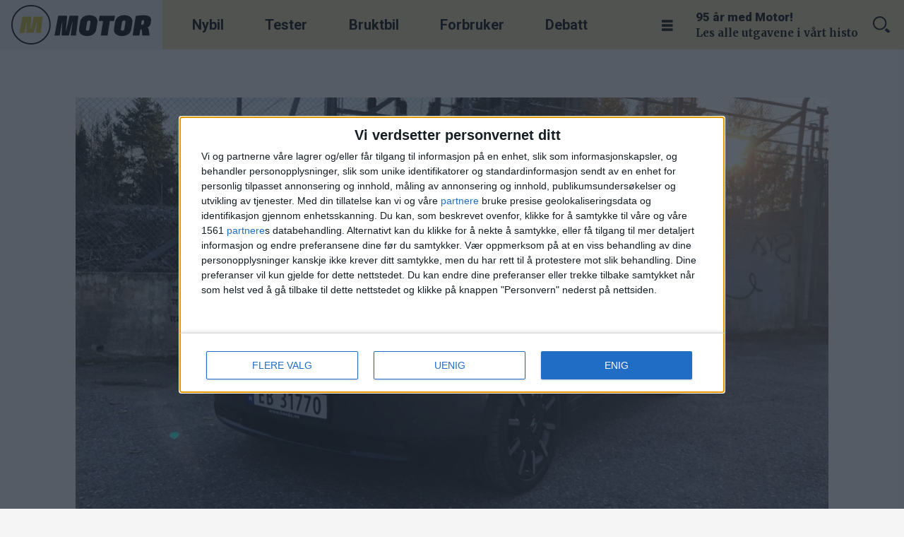

--- FILE ---
content_type: text/html; charset=UTF-8
request_url: https://www.motor.no/elbil/honda-satser-kraftig-pa-elbil/222556
body_size: 31443
content:
<!DOCTYPE html>
<html lang="nb-NO" dir="ltr" class="resp_fonts">

    <head>
                
                <script type="module">
                    import { ClientAPI } from '/view-resources/baseview/public/common/ClientAPI/index.js?v=1768293024-L4';
                    window.labClientAPI = new ClientAPI({
                        pageData: {
                            url: 'https://www.motor.no/elbil/honda-satser-kraftig-pa-elbil/222556',
                            pageType: 'article',
                            pageId: '222556',
                            section: 'elbil',
                            title: 'Lanserer 30 nye el­biler og egne faststoff­batterier',
                            seotitle: 'Honda satser kraftig på elbil',
                            sometitle: 'Honda vil fram i teten i elbilutviklingen',
                            description: 'Honda setter av 40 milliarder dollar til elbilsatsing de kommende årene. Det inkluderer blant annet egenproduksjon av neste generasjon batterier.',
                            seodescription: 'Japans nest største bilprodusent erkjenner i hvilken retning utviklingen går, og satser 40 miiliarder dollar på elbilutvikling.',
                            somedescription: 'Honda setter av 40 milliarder dollar til elbilsatsing de kommende årene. Det inkluderer blant annet egenproduksjon av neste generasjon batterier.',
                            device: 'desktop',
                            cmsVersion: '4.2.15',
                            contentLanguage: 'nb-NO',
                            published: '2022-04-16T11:07:00.000Z',
                            tags: ["faststoffbatteri", "elbil", "batteribytte", "honda", "honda e"],
                            bylines: ["ØIVIND A. MONN-IVERSEN"],
                            site: {
                                domain: 'https://www.motor.no',
                                id: '2',
                                alias: 'motor'
                            }
                            // Todo: Add paywall info ...
                        },
                        debug: false
                    });
                </script>

                <title>Honda satser kraftig på elbil</title>
                <meta name="title" content="Honda satser kraftig på elbil">
                <meta name="description" content="Japans nest største bilprodusent erkjenner i hvilken retning utviklingen går, og satser 40 miiliarder dollar på elbilutvikling.">
                <meta http-equiv="Content-Type" content="text/html; charset=utf-8">
                <link rel="canonical" href="https://www.motor.no/elbil/honda-satser-kraftig-pa-elbil/222556">
                <meta name="viewport" content="width=device-width, initial-scale=1">
                
                <meta property="og:type" content="article">
                <meta property="og:title" content="Honda vil fram i teten i elbilutviklingen">
                <meta property="og:description" content="Honda setter av 40 milliarder dollar til elbilsatsing de kommende årene. Det inkluderer blant annet egenproduksjon av neste generasjon batterier.">
                <meta property="article:published_time" content="2022-04-16T11:07:00.000Z">
                <meta property="article:modified_time" content="">
                <meta property="article:author" content="ØIVIND A. MONN-IVERSEN">
                <meta property="article:tag" content="faststoffbatteri">
                <meta property="article:tag" content="elbil">
                <meta property="article:tag" content="batteribytte">
                <meta property="article:tag" content="honda">
                <meta property="article:tag" content="honda e">
                <meta property="og:image" content="https://image.motor.no/183524.jpg?imageId=183524&x=0.10193577981651&y=32.515337423313&cropw=99.898064220183&croph=45.875938650307&panox=0.10193577981651&panoy=32.515337423313&panow=99.898064220183&panoh=45.875938650307&width=1200&height=683">
                <meta property="og:image:width" content="1200">
                <meta property="og:image:height" content="684">
                <meta name="twitter:card" content="summary_large_image">
                
                <meta name="twitter:title" content="Honda vil fram i teten i elbilutviklingen">
                <meta name="twitter:description" content="Honda setter av 40 milliarder dollar til elbilsatsing de kommende årene. Det inkluderer blant annet egenproduksjon av neste generasjon batterier.">
                <meta name="twitter:image" content="https://image.motor.no/183524.jpg?imageId=183524&x=0.10193577981651&y=32.515337423313&cropw=99.898064220183&croph=45.875938650307&panox=0.10193577981651&panoy=32.515337423313&panow=99.898064220183&panoh=45.875938650307&width=1200&height=683">
                <link rel="alternate" type="application/json+oembed" href="https://www.motor.no/elbil/honda-satser-kraftig-pa-elbil/222556?lab_viewport=oembed">

                
                
                
                
                <meta property="og:url" content="https://www.motor.no/elbil/honda-satser-kraftig-pa-elbil/222556">
                <meta name="facebook-domain-verification" content="cvpllqajdmbp69xz692f5orv2ffrs7" >
                        <link type="image/svg+xml" rel="icon" href="/view-resources/dachser2/public/motor/favicon.svg">
                        <link type="image/png" rel="icon" sizes="32x32" href="/view-resources/dachser2/public/motor/favicon32x32.png">
                        <link type="image/png" rel="icon" sizes="96x96" href="/view-resources/dachser2/public/motor/favicon96x96.png">
                        <link type="image/png" rel="apple-touch-icon" sizes="120x120" href="/view-resources/dachser2/public/motor/favicon120x120.png">
                        <link type="image/png" rel="apple-touch-icon" sizes="180x180" href="/view-resources/dachser2/public/motor/favicon180x180.png">
                    
                <link href="https://fonts.googleapis.com/css?family=Merriweather:300,400,700,900" rel="stylesheet"  media="print" onload="this.media='all'" >
                <link rel="stylesheet" href="/view-resources/view/css/grid.css?v=1768293024-L4">
                <link rel="stylesheet" href="/view-resources/view/css/main.css?v=1768293024-L4">
                <link rel="stylesheet" href="/view-resources/view/css/colors.css?v=1768293024-L4">
                <link rel="stylesheet" href="/view-resources/view/css/print.css?v=1768293024-L4" media="print">
                <link rel="stylesheet" href="/view-resources/view/css/foundation-icons/foundation-icons.css?v=1768293024-L4">
                <link rel="stylesheet" href="/view-resources/view/css/site/motor.css?v=1768293024-L4">
                <style data-key="background_colors">
                    .bg-primary {background-color: rgba(250,215,73,1);}.bg-secondary {background-color: rgba(196,28,0,1);color: #fff;}.bg-tertiary {background-color: rgb(0, 121, 116);color: #fff;}.bg-quaternary {background-color: rgb(0, 85, 140);color: #fff;}.bg-quinary {background-color: rgba(44,44,44,1);color: #fff;}.bg-black {background-color: rgb(0, 0, 0);color: #fff;}.bg-white {background-color: rgb(255, 255, 255);}.bg-senary {background-color: rgba(208, 200, 200, 1);}.bg-septenary {background-color: rgba(245,245,245,1);}.bg-octonary {background-color: rgba(208, 200, 200, 1);}.bg-nonary {background-color: rgba(208, 200, 200, 1);}.bg-secondary-light {background-color: rgba(220,119,102,1);}.bg-secondary-dark {background-color: rgba(137,20,0,1);color: #fff;}.bg-primary-light {background-color: rgba(252,231,146,1);}.bg-primary-dark {background-color: rgba(175,151,51,1);}.bg-tertiary-light {background-color: rgba(102,175,172,1);}.bg-tertiary-dark {background-color: rgba(0,85,81,1);color: #fff;}.bg-quaternary-light {background-color: rgba(102,153,186,1);}.bg-quaternary-dark {background-color: rgba(0,60,98,1);color: #fff;}.bg-quinary-light {background-color: rgba(128,128,128,1);color: #fff;}.bg-quinary-dark {background-color: rgba(31,31,31,1);color: #fff;}.bg-custom-1 {background-color: rgba(208, 200, 200, 1);}.bg-custom-2 {background-color: rgba(208, 200, 200, 1);}.bg-custom-3 {background-color: rgba(208, 200, 200, 1);}.bg-custom-4 {background-color: rgba(208, 200, 200, 1);}@media (max-width: 1023px) { .color_mobile_bg-primary {background-color: rgba(250,215,73,1);}}@media (max-width: 1023px) { .color_mobile_bg-secondary {background-color: rgba(196,28,0,1);}}@media (max-width: 1023px) { .color_mobile_bg-tertiary {background-color: rgb(0, 121, 116);}}@media (max-width: 1023px) { .color_mobile_bg-quaternary {background-color: rgb(0, 85, 140);}}@media (max-width: 1023px) { .color_mobile_bg-quinary {background-color: rgba(44,44,44,1);}}@media (max-width: 1023px) { .color_mobile_bg-black {background-color: rgb(0, 0, 0);}}@media (max-width: 1023px) { .color_mobile_bg-white {background-color: rgb(255, 255, 255);}}@media (max-width: 1023px) { .color_mobile_bg-senary {background-color: rgba(208, 200, 200, 1);}}@media (max-width: 1023px) { .color_mobile_bg-septenary {background-color: rgba(245,245,245,1);}}@media (max-width: 1023px) { .color_mobile_bg-octonary {background-color: rgba(208, 200, 200, 1);}}@media (max-width: 1023px) { .color_mobile_bg-nonary {background-color: rgba(208, 200, 200, 1);}}@media (max-width: 1023px) { .color_mobile_bg-secondary-light {background-color: rgba(220,119,102,1);}}@media (max-width: 1023px) { .color_mobile_bg-secondary-dark {background-color: rgba(137,20,0,1);}}@media (max-width: 1023px) { .color_mobile_bg-primary-light {background-color: rgba(252,231,146,1);}}@media (max-width: 1023px) { .color_mobile_bg-primary-dark {background-color: rgba(175,151,51,1);}}@media (max-width: 1023px) { .color_mobile_bg-tertiary-light {background-color: rgba(102,175,172,1);}}@media (max-width: 1023px) { .color_mobile_bg-tertiary-dark {background-color: rgba(0,85,81,1);}}@media (max-width: 1023px) { .color_mobile_bg-quaternary-light {background-color: rgba(102,153,186,1);}}@media (max-width: 1023px) { .color_mobile_bg-quaternary-dark {background-color: rgba(0,60,98,1);}}@media (max-width: 1023px) { .color_mobile_bg-quinary-light {background-color: rgba(128,128,128,1);}}@media (max-width: 1023px) { .color_mobile_bg-quinary-dark {background-color: rgba(31,31,31,1);}}@media (max-width: 1023px) { .color_mobile_bg-custom-1 {background-color: rgba(208, 200, 200, 1);}}@media (max-width: 1023px) { .color_mobile_bg-custom-2 {background-color: rgba(208, 200, 200, 1);}}@media (max-width: 1023px) { .color_mobile_bg-custom-3 {background-color: rgba(208, 200, 200, 1);}}@media (max-width: 1023px) { .color_mobile_bg-custom-4 {background-color: rgba(208, 200, 200, 1);}}
                </style>
                <style data-key="background_colors_opacity">
                    .bg-primary.op-bg_20 {background-color: rgba(250, 215, 73, 0.2);}.bg-primary.op-bg_40 {background-color: rgba(250, 215, 73, 0.4);}.bg-primary.op-bg_60 {background-color: rgba(250, 215, 73, 0.6);}.bg-primary.op-bg_80 {background-color: rgba(250, 215, 73, 0.8);}.bg-secondary.op-bg_20 {background-color: rgba(196, 28, 0, 0.2);color: #fff;}.bg-secondary.op-bg_40 {background-color: rgba(196, 28, 0, 0.4);color: #fff;}.bg-secondary.op-bg_60 {background-color: rgba(196, 28, 0, 0.6);color: #fff;}.bg-secondary.op-bg_80 {background-color: rgba(196, 28, 0, 0.8);color: #fff;}.bg-tertiary.op-bg_20 {background-color: rgba(0, 121, 116, 0.2);color: #fff;}.bg-tertiary.op-bg_40 {background-color: rgba(0, 121, 116, 0.4);color: #fff;}.bg-tertiary.op-bg_60 {background-color: rgba(0, 121, 116, 0.6);color: #fff;}.bg-tertiary.op-bg_80 {background-color: rgba(0, 121, 116, 0.8);color: #fff;}.bg-quaternary.op-bg_20 {background-color: rgba(0, 85, 140, 0.2);color: #fff;}.bg-quaternary.op-bg_40 {background-color: rgba(0, 85, 140, 0.4);color: #fff;}.bg-quaternary.op-bg_60 {background-color: rgba(0, 85, 140, 0.6);color: #fff;}.bg-quaternary.op-bg_80 {background-color: rgba(0, 85, 140, 0.8);color: #fff;}.bg-quinary.op-bg_20 {background-color: rgba(44, 44, 44, 0.2);color: #fff;}.bg-quinary.op-bg_40 {background-color: rgba(44, 44, 44, 0.4);color: #fff;}.bg-quinary.op-bg_60 {background-color: rgba(44, 44, 44, 0.6);color: #fff;}.bg-quinary.op-bg_80 {background-color: rgba(44, 44, 44, 0.8);color: #fff;}.bg-black.op-bg_20 {background-color: rgba(0, 0, 0, 0.2);color: #fff;}.bg-black.op-bg_40 {background-color: rgba(0, 0, 0, 0.4);color: #fff;}.bg-black.op-bg_60 {background-color: rgba(0, 0, 0, 0.6);color: #fff;}.bg-black.op-bg_80 {background-color: rgba(0, 0, 0, 0.8);color: #fff;}.bg-white.op-bg_20 {background-color: rgba(255, 255, 255, 0.2);}.bg-white.op-bg_40 {background-color: rgba(255, 255, 255, 0.4);}.bg-white.op-bg_60 {background-color: rgba(255, 255, 255, 0.6);}.bg-white.op-bg_80 {background-color: rgba(255, 255, 255, 0.8);}.bg-senary.op-bg_20 {background-color: rgba(208, 200, 200, 0.2);}.bg-senary.op-bg_40 {background-color: rgba(208, 200, 200, 0.4);}.bg-senary.op-bg_60 {background-color: rgba(208, 200, 200, 0.6);}.bg-senary.op-bg_80 {background-color: rgba(208, 200, 200, 0.8);}.bg-septenary.op-bg_20 {background-color: rgba(245, 245, 245, 0.2);}.bg-septenary.op-bg_40 {background-color: rgba(245, 245, 245, 0.4);}.bg-septenary.op-bg_60 {background-color: rgba(245, 245, 245, 0.6);}.bg-septenary.op-bg_80 {background-color: rgba(245, 245, 245, 0.8);}.bg-octonary.op-bg_20 {background-color: rgba(208, 200, 200, 0.2);}.bg-octonary.op-bg_40 {background-color: rgba(208, 200, 200, 0.4);}.bg-octonary.op-bg_60 {background-color: rgba(208, 200, 200, 0.6);}.bg-octonary.op-bg_80 {background-color: rgba(208, 200, 200, 0.8);}.bg-nonary.op-bg_20 {background-color: rgba(208, 200, 200, 0.2);}.bg-nonary.op-bg_40 {background-color: rgba(208, 200, 200, 0.4);}.bg-nonary.op-bg_60 {background-color: rgba(208, 200, 200, 0.6);}.bg-nonary.op-bg_80 {background-color: rgba(208, 200, 200, 0.8);}.bg-secondary-light.op-bg_20 {background-color: rgba(220, 119, 102, 0.2);}.bg-secondary-light.op-bg_40 {background-color: rgba(220, 119, 102, 0.4);}.bg-secondary-light.op-bg_60 {background-color: rgba(220, 119, 102, 0.6);}.bg-secondary-light.op-bg_80 {background-color: rgba(220, 119, 102, 0.8);}.bg-secondary-dark.op-bg_20 {background-color: rgba(137, 20, 0, 0.2);color: #fff;}.bg-secondary-dark.op-bg_40 {background-color: rgba(137, 20, 0, 0.4);color: #fff;}.bg-secondary-dark.op-bg_60 {background-color: rgba(137, 20, 0, 0.6);color: #fff;}.bg-secondary-dark.op-bg_80 {background-color: rgba(137, 20, 0, 0.8);color: #fff;}.bg-primary-light.op-bg_20 {background-color: rgba(252, 231, 146, 0.2);}.bg-primary-light.op-bg_40 {background-color: rgba(252, 231, 146, 0.4);}.bg-primary-light.op-bg_60 {background-color: rgba(252, 231, 146, 0.6);}.bg-primary-light.op-bg_80 {background-color: rgba(252, 231, 146, 0.8);}.bg-primary-dark.op-bg_20 {background-color: rgba(175, 151, 51, 0.2);}.bg-primary-dark.op-bg_40 {background-color: rgba(175, 151, 51, 0.4);}.bg-primary-dark.op-bg_60 {background-color: rgba(175, 151, 51, 0.6);}.bg-primary-dark.op-bg_80 {background-color: rgba(175, 151, 51, 0.8);}.bg-tertiary-light.op-bg_20 {background-color: rgba(102, 175, 172, 0.2);}.bg-tertiary-light.op-bg_40 {background-color: rgba(102, 175, 172, 0.4);}.bg-tertiary-light.op-bg_60 {background-color: rgba(102, 175, 172, 0.6);}.bg-tertiary-light.op-bg_80 {background-color: rgba(102, 175, 172, 0.8);}.bg-tertiary-dark.op-bg_20 {background-color: rgba(0, 85, 81, 0.2);color: #fff;}.bg-tertiary-dark.op-bg_40 {background-color: rgba(0, 85, 81, 0.4);color: #fff;}.bg-tertiary-dark.op-bg_60 {background-color: rgba(0, 85, 81, 0.6);color: #fff;}.bg-tertiary-dark.op-bg_80 {background-color: rgba(0, 85, 81, 0.8);color: #fff;}.bg-quaternary-light.op-bg_20 {background-color: rgba(102, 153, 186, 0.2);}.bg-quaternary-light.op-bg_40 {background-color: rgba(102, 153, 186, 0.4);}.bg-quaternary-light.op-bg_60 {background-color: rgba(102, 153, 186, 0.6);}.bg-quaternary-light.op-bg_80 {background-color: rgba(102, 153, 186, 0.8);}.bg-quaternary-dark.op-bg_20 {background-color: rgba(0, 60, 98, 0.2);color: #fff;}.bg-quaternary-dark.op-bg_40 {background-color: rgba(0, 60, 98, 0.4);color: #fff;}.bg-quaternary-dark.op-bg_60 {background-color: rgba(0, 60, 98, 0.6);color: #fff;}.bg-quaternary-dark.op-bg_80 {background-color: rgba(0, 60, 98, 0.8);color: #fff;}.bg-quinary-light.op-bg_20 {background-color: rgba(128, 128, 128, 0.2);color: #fff;}.bg-quinary-light.op-bg_40 {background-color: rgba(128, 128, 128, 0.4);color: #fff;}.bg-quinary-light.op-bg_60 {background-color: rgba(128, 128, 128, 0.6);color: #fff;}.bg-quinary-light.op-bg_80 {background-color: rgba(128, 128, 128, 0.8);color: #fff;}.bg-quinary-dark.op-bg_20 {background-color: rgba(31, 31, 31, 0.2);color: #fff;}.bg-quinary-dark.op-bg_40 {background-color: rgba(31, 31, 31, 0.4);color: #fff;}.bg-quinary-dark.op-bg_60 {background-color: rgba(31, 31, 31, 0.6);color: #fff;}.bg-quinary-dark.op-bg_80 {background-color: rgba(31, 31, 31, 0.8);color: #fff;}.bg-custom-1.op-bg_20 {background-color: rgba(208, 200, 200, 0.2);}.bg-custom-1.op-bg_40 {background-color: rgba(208, 200, 200, 0.4);}.bg-custom-1.op-bg_60 {background-color: rgba(208, 200, 200, 0.6);}.bg-custom-1.op-bg_80 {background-color: rgba(208, 200, 200, 0.8);}.bg-custom-2.op-bg_20 {background-color: rgba(208, 200, 200, 0.2);}.bg-custom-2.op-bg_40 {background-color: rgba(208, 200, 200, 0.4);}.bg-custom-2.op-bg_60 {background-color: rgba(208, 200, 200, 0.6);}.bg-custom-2.op-bg_80 {background-color: rgba(208, 200, 200, 0.8);}.bg-custom-3.op-bg_20 {background-color: rgba(208, 200, 200, 0.2);}.bg-custom-3.op-bg_40 {background-color: rgba(208, 200, 200, 0.4);}.bg-custom-3.op-bg_60 {background-color: rgba(208, 200, 200, 0.6);}.bg-custom-3.op-bg_80 {background-color: rgba(208, 200, 200, 0.8);}.bg-custom-4.op-bg_20 {background-color: rgba(208, 200, 200, 0.2);}.bg-custom-4.op-bg_40 {background-color: rgba(208, 200, 200, 0.4);}.bg-custom-4.op-bg_60 {background-color: rgba(208, 200, 200, 0.6);}.bg-custom-4.op-bg_80 {background-color: rgba(208, 200, 200, 0.8);}@media (max-width: 1023px) { .color_mobile_bg-primary.op-bg_20 {background-color: rgba(250, 215, 73, 0.2);}}@media (max-width: 1023px) { .color_mobile_bg-primary.op-bg_40 {background-color: rgba(250, 215, 73, 0.4);}}@media (max-width: 1023px) { .color_mobile_bg-primary.op-bg_60 {background-color: rgba(250, 215, 73, 0.6);}}@media (max-width: 1023px) { .color_mobile_bg-primary.op-bg_80 {background-color: rgba(250, 215, 73, 0.8);}}@media (max-width: 1023px) { .color_mobile_bg-secondary.op-bg_20 {background-color: rgba(196, 28, 0, 0.2);}}@media (max-width: 1023px) { .color_mobile_bg-secondary.op-bg_40 {background-color: rgba(196, 28, 0, 0.4);}}@media (max-width: 1023px) { .color_mobile_bg-secondary.op-bg_60 {background-color: rgba(196, 28, 0, 0.6);}}@media (max-width: 1023px) { .color_mobile_bg-secondary.op-bg_80 {background-color: rgba(196, 28, 0, 0.8);}}@media (max-width: 1023px) { .color_mobile_bg-tertiary.op-bg_20 {background-color: rgba(0, 121, 116, 0.2);}}@media (max-width: 1023px) { .color_mobile_bg-tertiary.op-bg_40 {background-color: rgba(0, 121, 116, 0.4);}}@media (max-width: 1023px) { .color_mobile_bg-tertiary.op-bg_60 {background-color: rgba(0, 121, 116, 0.6);}}@media (max-width: 1023px) { .color_mobile_bg-tertiary.op-bg_80 {background-color: rgba(0, 121, 116, 0.8);}}@media (max-width: 1023px) { .color_mobile_bg-quaternary.op-bg_20 {background-color: rgba(0, 85, 140, 0.2);}}@media (max-width: 1023px) { .color_mobile_bg-quaternary.op-bg_40 {background-color: rgba(0, 85, 140, 0.4);}}@media (max-width: 1023px) { .color_mobile_bg-quaternary.op-bg_60 {background-color: rgba(0, 85, 140, 0.6);}}@media (max-width: 1023px) { .color_mobile_bg-quaternary.op-bg_80 {background-color: rgba(0, 85, 140, 0.8);}}@media (max-width: 1023px) { .color_mobile_bg-quinary.op-bg_20 {background-color: rgba(44, 44, 44, 0.2);}}@media (max-width: 1023px) { .color_mobile_bg-quinary.op-bg_40 {background-color: rgba(44, 44, 44, 0.4);}}@media (max-width: 1023px) { .color_mobile_bg-quinary.op-bg_60 {background-color: rgba(44, 44, 44, 0.6);}}@media (max-width: 1023px) { .color_mobile_bg-quinary.op-bg_80 {background-color: rgba(44, 44, 44, 0.8);}}@media (max-width: 1023px) { .color_mobile_bg-black.op-bg_20 {background-color: rgba(0, 0, 0, 0.2);}}@media (max-width: 1023px) { .color_mobile_bg-black.op-bg_40 {background-color: rgba(0, 0, 0, 0.4);}}@media (max-width: 1023px) { .color_mobile_bg-black.op-bg_60 {background-color: rgba(0, 0, 0, 0.6);}}@media (max-width: 1023px) { .color_mobile_bg-black.op-bg_80 {background-color: rgba(0, 0, 0, 0.8);}}@media (max-width: 1023px) { .color_mobile_bg-white.op-bg_20 {background-color: rgba(255, 255, 255, 0.2);}}@media (max-width: 1023px) { .color_mobile_bg-white.op-bg_40 {background-color: rgba(255, 255, 255, 0.4);}}@media (max-width: 1023px) { .color_mobile_bg-white.op-bg_60 {background-color: rgba(255, 255, 255, 0.6);}}@media (max-width: 1023px) { .color_mobile_bg-white.op-bg_80 {background-color: rgba(255, 255, 255, 0.8);}}@media (max-width: 1023px) { .color_mobile_bg-senary.op-bg_20 {background-color: rgba(208, 200, 200, 0.2);}}@media (max-width: 1023px) { .color_mobile_bg-senary.op-bg_40 {background-color: rgba(208, 200, 200, 0.4);}}@media (max-width: 1023px) { .color_mobile_bg-senary.op-bg_60 {background-color: rgba(208, 200, 200, 0.6);}}@media (max-width: 1023px) { .color_mobile_bg-senary.op-bg_80 {background-color: rgba(208, 200, 200, 0.8);}}@media (max-width: 1023px) { .color_mobile_bg-septenary.op-bg_20 {background-color: rgba(245, 245, 245, 0.2);}}@media (max-width: 1023px) { .color_mobile_bg-septenary.op-bg_40 {background-color: rgba(245, 245, 245, 0.4);}}@media (max-width: 1023px) { .color_mobile_bg-septenary.op-bg_60 {background-color: rgba(245, 245, 245, 0.6);}}@media (max-width: 1023px) { .color_mobile_bg-septenary.op-bg_80 {background-color: rgba(245, 245, 245, 0.8);}}@media (max-width: 1023px) { .color_mobile_bg-octonary.op-bg_20 {background-color: rgba(208, 200, 200, 0.2);}}@media (max-width: 1023px) { .color_mobile_bg-octonary.op-bg_40 {background-color: rgba(208, 200, 200, 0.4);}}@media (max-width: 1023px) { .color_mobile_bg-octonary.op-bg_60 {background-color: rgba(208, 200, 200, 0.6);}}@media (max-width: 1023px) { .color_mobile_bg-octonary.op-bg_80 {background-color: rgba(208, 200, 200, 0.8);}}@media (max-width: 1023px) { .color_mobile_bg-nonary.op-bg_20 {background-color: rgba(208, 200, 200, 0.2);}}@media (max-width: 1023px) { .color_mobile_bg-nonary.op-bg_40 {background-color: rgba(208, 200, 200, 0.4);}}@media (max-width: 1023px) { .color_mobile_bg-nonary.op-bg_60 {background-color: rgba(208, 200, 200, 0.6);}}@media (max-width: 1023px) { .color_mobile_bg-nonary.op-bg_80 {background-color: rgba(208, 200, 200, 0.8);}}@media (max-width: 1023px) { .color_mobile_bg-secondary-light.op-bg_20 {background-color: rgba(220, 119, 102, 0.2);}}@media (max-width: 1023px) { .color_mobile_bg-secondary-light.op-bg_40 {background-color: rgba(220, 119, 102, 0.4);}}@media (max-width: 1023px) { .color_mobile_bg-secondary-light.op-bg_60 {background-color: rgba(220, 119, 102, 0.6);}}@media (max-width: 1023px) { .color_mobile_bg-secondary-light.op-bg_80 {background-color: rgba(220, 119, 102, 0.8);}}@media (max-width: 1023px) { .color_mobile_bg-secondary-dark.op-bg_20 {background-color: rgba(137, 20, 0, 0.2);}}@media (max-width: 1023px) { .color_mobile_bg-secondary-dark.op-bg_40 {background-color: rgba(137, 20, 0, 0.4);}}@media (max-width: 1023px) { .color_mobile_bg-secondary-dark.op-bg_60 {background-color: rgba(137, 20, 0, 0.6);}}@media (max-width: 1023px) { .color_mobile_bg-secondary-dark.op-bg_80 {background-color: rgba(137, 20, 0, 0.8);}}@media (max-width: 1023px) { .color_mobile_bg-primary-light.op-bg_20 {background-color: rgba(252, 231, 146, 0.2);}}@media (max-width: 1023px) { .color_mobile_bg-primary-light.op-bg_40 {background-color: rgba(252, 231, 146, 0.4);}}@media (max-width: 1023px) { .color_mobile_bg-primary-light.op-bg_60 {background-color: rgba(252, 231, 146, 0.6);}}@media (max-width: 1023px) { .color_mobile_bg-primary-light.op-bg_80 {background-color: rgba(252, 231, 146, 0.8);}}@media (max-width: 1023px) { .color_mobile_bg-primary-dark.op-bg_20 {background-color: rgba(175, 151, 51, 0.2);}}@media (max-width: 1023px) { .color_mobile_bg-primary-dark.op-bg_40 {background-color: rgba(175, 151, 51, 0.4);}}@media (max-width: 1023px) { .color_mobile_bg-primary-dark.op-bg_60 {background-color: rgba(175, 151, 51, 0.6);}}@media (max-width: 1023px) { .color_mobile_bg-primary-dark.op-bg_80 {background-color: rgba(175, 151, 51, 0.8);}}@media (max-width: 1023px) { .color_mobile_bg-tertiary-light.op-bg_20 {background-color: rgba(102, 175, 172, 0.2);}}@media (max-width: 1023px) { .color_mobile_bg-tertiary-light.op-bg_40 {background-color: rgba(102, 175, 172, 0.4);}}@media (max-width: 1023px) { .color_mobile_bg-tertiary-light.op-bg_60 {background-color: rgba(102, 175, 172, 0.6);}}@media (max-width: 1023px) { .color_mobile_bg-tertiary-light.op-bg_80 {background-color: rgba(102, 175, 172, 0.8);}}@media (max-width: 1023px) { .color_mobile_bg-tertiary-dark.op-bg_20 {background-color: rgba(0, 85, 81, 0.2);}}@media (max-width: 1023px) { .color_mobile_bg-tertiary-dark.op-bg_40 {background-color: rgba(0, 85, 81, 0.4);}}@media (max-width: 1023px) { .color_mobile_bg-tertiary-dark.op-bg_60 {background-color: rgba(0, 85, 81, 0.6);}}@media (max-width: 1023px) { .color_mobile_bg-tertiary-dark.op-bg_80 {background-color: rgba(0, 85, 81, 0.8);}}@media (max-width: 1023px) { .color_mobile_bg-quaternary-light.op-bg_20 {background-color: rgba(102, 153, 186, 0.2);}}@media (max-width: 1023px) { .color_mobile_bg-quaternary-light.op-bg_40 {background-color: rgba(102, 153, 186, 0.4);}}@media (max-width: 1023px) { .color_mobile_bg-quaternary-light.op-bg_60 {background-color: rgba(102, 153, 186, 0.6);}}@media (max-width: 1023px) { .color_mobile_bg-quaternary-light.op-bg_80 {background-color: rgba(102, 153, 186, 0.8);}}@media (max-width: 1023px) { .color_mobile_bg-quaternary-dark.op-bg_20 {background-color: rgba(0, 60, 98, 0.2);}}@media (max-width: 1023px) { .color_mobile_bg-quaternary-dark.op-bg_40 {background-color: rgba(0, 60, 98, 0.4);}}@media (max-width: 1023px) { .color_mobile_bg-quaternary-dark.op-bg_60 {background-color: rgba(0, 60, 98, 0.6);}}@media (max-width: 1023px) { .color_mobile_bg-quaternary-dark.op-bg_80 {background-color: rgba(0, 60, 98, 0.8);}}@media (max-width: 1023px) { .color_mobile_bg-quinary-light.op-bg_20 {background-color: rgba(128, 128, 128, 0.2);}}@media (max-width: 1023px) { .color_mobile_bg-quinary-light.op-bg_40 {background-color: rgba(128, 128, 128, 0.4);}}@media (max-width: 1023px) { .color_mobile_bg-quinary-light.op-bg_60 {background-color: rgba(128, 128, 128, 0.6);}}@media (max-width: 1023px) { .color_mobile_bg-quinary-light.op-bg_80 {background-color: rgba(128, 128, 128, 0.8);}}@media (max-width: 1023px) { .color_mobile_bg-quinary-dark.op-bg_20 {background-color: rgba(31, 31, 31, 0.2);}}@media (max-width: 1023px) { .color_mobile_bg-quinary-dark.op-bg_40 {background-color: rgba(31, 31, 31, 0.4);}}@media (max-width: 1023px) { .color_mobile_bg-quinary-dark.op-bg_60 {background-color: rgba(31, 31, 31, 0.6);}}@media (max-width: 1023px) { .color_mobile_bg-quinary-dark.op-bg_80 {background-color: rgba(31, 31, 31, 0.8);}}@media (max-width: 1023px) { .color_mobile_bg-custom-1.op-bg_20 {background-color: rgba(208, 200, 200, 0.2);}}@media (max-width: 1023px) { .color_mobile_bg-custom-1.op-bg_40 {background-color: rgba(208, 200, 200, 0.4);}}@media (max-width: 1023px) { .color_mobile_bg-custom-1.op-bg_60 {background-color: rgba(208, 200, 200, 0.6);}}@media (max-width: 1023px) { .color_mobile_bg-custom-1.op-bg_80 {background-color: rgba(208, 200, 200, 0.8);}}@media (max-width: 1023px) { .color_mobile_bg-custom-2.op-bg_20 {background-color: rgba(208, 200, 200, 0.2);}}@media (max-width: 1023px) { .color_mobile_bg-custom-2.op-bg_40 {background-color: rgba(208, 200, 200, 0.4);}}@media (max-width: 1023px) { .color_mobile_bg-custom-2.op-bg_60 {background-color: rgba(208, 200, 200, 0.6);}}@media (max-width: 1023px) { .color_mobile_bg-custom-2.op-bg_80 {background-color: rgba(208, 200, 200, 0.8);}}@media (max-width: 1023px) { .color_mobile_bg-custom-3.op-bg_20 {background-color: rgba(208, 200, 200, 0.2);}}@media (max-width: 1023px) { .color_mobile_bg-custom-3.op-bg_40 {background-color: rgba(208, 200, 200, 0.4);}}@media (max-width: 1023px) { .color_mobile_bg-custom-3.op-bg_60 {background-color: rgba(208, 200, 200, 0.6);}}@media (max-width: 1023px) { .color_mobile_bg-custom-3.op-bg_80 {background-color: rgba(208, 200, 200, 0.8);}}@media (max-width: 1023px) { .color_mobile_bg-custom-4.op-bg_20 {background-color: rgba(208, 200, 200, 0.2);}}@media (max-width: 1023px) { .color_mobile_bg-custom-4.op-bg_40 {background-color: rgba(208, 200, 200, 0.4);}}@media (max-width: 1023px) { .color_mobile_bg-custom-4.op-bg_60 {background-color: rgba(208, 200, 200, 0.6);}}@media (max-width: 1023px) { .color_mobile_bg-custom-4.op-bg_80 {background-color: rgba(208, 200, 200, 0.8);}}
                </style>
                <style data-key="border_colors">
                    .border-bg-primary {border-color: rgba(250,215,73,1) !important;}.border-bg-secondary {border-color: rgba(196,28,0,1) !important;}.border-bg-tertiary {border-color: rgb(0, 121, 116) !important;}.border-bg-quaternary {border-color: rgb(0, 85, 140) !important;}.border-bg-quinary {border-color: rgba(44,44,44,1) !important;}.border-bg-black {border-color: rgb(0, 0, 0) !important;}.border-bg-white {border-color: rgb(255, 255, 255) !important;}.border-bg-senary {border-color: rgba(208, 200, 200, 1) !important;}.border-bg-septenary {border-color: rgba(245,245,245,1) !important;}.border-bg-octonary {border-color: rgba(208, 200, 200, 1) !important;}.border-bg-nonary {border-color: rgba(208, 200, 200, 1) !important;}.border-bg-secondary-light {border-color: rgba(220,119,102,1) !important;}.border-bg-secondary-dark {border-color: rgba(137,20,0,1) !important;}.border-bg-primary-light {border-color: rgba(252,231,146,1) !important;}.border-bg-primary-dark {border-color: rgba(175,151,51,1) !important;}.border-bg-tertiary-light {border-color: rgba(102,175,172,1) !important;}.border-bg-tertiary-dark {border-color: rgba(0,85,81,1) !important;}.border-bg-quaternary-light {border-color: rgba(102,153,186,1) !important;}.border-bg-quaternary-dark {border-color: rgba(0,60,98,1) !important;}.border-bg-quinary-light {border-color: rgba(128,128,128,1) !important;}.border-bg-quinary-dark {border-color: rgba(31,31,31,1) !important;}.border-bg-custom-1 {border-color: rgba(208, 200, 200, 1) !important;}.border-bg-custom-2 {border-color: rgba(208, 200, 200, 1) !important;}.border-bg-custom-3 {border-color: rgba(208, 200, 200, 1) !important;}.border-bg-custom-4 {border-color: rgba(208, 200, 200, 1) !important;}@media (max-width: 1023px) { .mobile_border-bg-primary {border-color: rgba(250,215,73,1) !important;}}@media (max-width: 1023px) { .mobile_border-bg-secondary {border-color: rgba(196,28,0,1) !important;}}@media (max-width: 1023px) { .mobile_border-bg-tertiary {border-color: rgb(0, 121, 116) !important;}}@media (max-width: 1023px) { .mobile_border-bg-quaternary {border-color: rgb(0, 85, 140) !important;}}@media (max-width: 1023px) { .mobile_border-bg-quinary {border-color: rgba(44,44,44,1) !important;}}@media (max-width: 1023px) { .mobile_border-bg-black {border-color: rgb(0, 0, 0) !important;}}@media (max-width: 1023px) { .mobile_border-bg-white {border-color: rgb(255, 255, 255) !important;}}@media (max-width: 1023px) { .mobile_border-bg-senary {border-color: rgba(208, 200, 200, 1) !important;}}@media (max-width: 1023px) { .mobile_border-bg-septenary {border-color: rgba(245,245,245,1) !important;}}@media (max-width: 1023px) { .mobile_border-bg-octonary {border-color: rgba(208, 200, 200, 1) !important;}}@media (max-width: 1023px) { .mobile_border-bg-nonary {border-color: rgba(208, 200, 200, 1) !important;}}@media (max-width: 1023px) { .mobile_border-bg-secondary-light {border-color: rgba(220,119,102,1) !important;}}@media (max-width: 1023px) { .mobile_border-bg-secondary-dark {border-color: rgba(137,20,0,1) !important;}}@media (max-width: 1023px) { .mobile_border-bg-primary-light {border-color: rgba(252,231,146,1) !important;}}@media (max-width: 1023px) { .mobile_border-bg-primary-dark {border-color: rgba(175,151,51,1) !important;}}@media (max-width: 1023px) { .mobile_border-bg-tertiary-light {border-color: rgba(102,175,172,1) !important;}}@media (max-width: 1023px) { .mobile_border-bg-tertiary-dark {border-color: rgba(0,85,81,1) !important;}}@media (max-width: 1023px) { .mobile_border-bg-quaternary-light {border-color: rgba(102,153,186,1) !important;}}@media (max-width: 1023px) { .mobile_border-bg-quaternary-dark {border-color: rgba(0,60,98,1) !important;}}@media (max-width: 1023px) { .mobile_border-bg-quinary-light {border-color: rgba(128,128,128,1) !important;}}@media (max-width: 1023px) { .mobile_border-bg-quinary-dark {border-color: rgba(31,31,31,1) !important;}}@media (max-width: 1023px) { .mobile_border-bg-custom-1 {border-color: rgba(208, 200, 200, 1) !important;}}@media (max-width: 1023px) { .mobile_border-bg-custom-2 {border-color: rgba(208, 200, 200, 1) !important;}}@media (max-width: 1023px) { .mobile_border-bg-custom-3 {border-color: rgba(208, 200, 200, 1) !important;}}@media (max-width: 1023px) { .mobile_border-bg-custom-4 {border-color: rgba(208, 200, 200, 1) !important;}}
                </style>
                <style data-key="font_colors">
                    .primary {color: rgb(255, 216, 0) !important;}.secondary {color: rgba(196,28,0,1) !important;}.tertiary {color: rgb(0, 121, 116) !important;}.quaternary {color: rgb(0, 85, 140) !important;}.quinary {color: rgb(41, 41, 41) !important;}.black {color: rgb(0, 0, 0) !important;}.white {color: rgb(255, 255, 255) !important;}.senary {color: rgba(0,0,0,1) !important;}.septenary {color: rgba(0,0,0,1) !important;}.secondary-light {color: rgba(220,119,102,1) !important;}.secondary-dark {color: rgba(137,20,0,1) !important;}.primary-light {color: rgba(255,232,102,1) !important;}.primary-dark {color: rgba(179,151,0,1) !important;}.tertiary-light {color: rgba(102,175,172,1) !important;}.tertiary-dark {color: rgba(0,85,81,1) !important;}@media (max-width: 1023px) { .color_mobile_primary {color: rgb(255, 216, 0) !important;}}@media (max-width: 1023px) { .color_mobile_secondary {color: rgba(196,28,0,1) !important;}}@media (max-width: 1023px) { .color_mobile_tertiary {color: rgb(0, 121, 116) !important;}}@media (max-width: 1023px) { .color_mobile_quaternary {color: rgb(0, 85, 140) !important;}}@media (max-width: 1023px) { .color_mobile_quinary {color: rgb(41, 41, 41) !important;}}@media (max-width: 1023px) { .color_mobile_black {color: rgb(0, 0, 0) !important;}}@media (max-width: 1023px) { .color_mobile_white {color: rgb(255, 255, 255) !important;}}@media (max-width: 1023px) { .color_mobile_senary {color: rgba(0,0,0,1) !important;}}@media (max-width: 1023px) { .color_mobile_septenary {color: rgba(0,0,0,1) !important;}}@media (max-width: 1023px) { .color_mobile_secondary-light {color: rgba(220,119,102,1) !important;}}@media (max-width: 1023px) { .color_mobile_secondary-dark {color: rgba(137,20,0,1) !important;}}@media (max-width: 1023px) { .color_mobile_primary-light {color: rgba(255,232,102,1) !important;}}@media (max-width: 1023px) { .color_mobile_primary-dark {color: rgba(179,151,0,1) !important;}}@media (max-width: 1023px) { .color_mobile_tertiary-light {color: rgba(102,175,172,1) !important;}}@media (max-width: 1023px) { .color_mobile_tertiary-dark {color: rgba(0,85,81,1) !important;}}
                </style>
                <style data-key="image_gradient">
                    .image-gradient-bg-primary .img:after {background-image: linear-gradient(to bottom, transparent 50%, rgba(250,215,73,1));content: "";position: absolute;top: 0;left: 0;right: 0;bottom: 0;pointer-events: none;}.image-gradient-bg-secondary .img:after {background-image: linear-gradient(to bottom, transparent 50%, rgba(196,28,0,1));content: "";position: absolute;top: 0;left: 0;right: 0;bottom: 0;pointer-events: none;}.image-gradient-bg-tertiary .img:after {background-image: linear-gradient(to bottom, transparent 50%, rgb(0, 121, 116));content: "";position: absolute;top: 0;left: 0;right: 0;bottom: 0;pointer-events: none;}.image-gradient-bg-quaternary .img:after {background-image: linear-gradient(to bottom, transparent 50%, rgb(0, 85, 140));content: "";position: absolute;top: 0;left: 0;right: 0;bottom: 0;pointer-events: none;}.image-gradient-bg-quinary .img:after {background-image: linear-gradient(to bottom, transparent 50%, rgba(44,44,44,1));content: "";position: absolute;top: 0;left: 0;right: 0;bottom: 0;pointer-events: none;}.image-gradient-bg-black .img:after {background-image: linear-gradient(to bottom, transparent 50%, rgb(0, 0, 0));content: "";position: absolute;top: 0;left: 0;right: 0;bottom: 0;pointer-events: none;}.image-gradient-bg-white .img:after {background-image: linear-gradient(to bottom, transparent 50%, rgb(255, 255, 255));content: "";position: absolute;top: 0;left: 0;right: 0;bottom: 0;pointer-events: none;}.image-gradient-bg-senary .img:after {background-image: linear-gradient(to bottom, transparent 50%, rgba(208, 200, 200, 1));content: "";position: absolute;top: 0;left: 0;right: 0;bottom: 0;pointer-events: none;}.image-gradient-bg-septenary .img:after {background-image: linear-gradient(to bottom, transparent 50%, rgba(245,245,245,1));content: "";position: absolute;top: 0;left: 0;right: 0;bottom: 0;pointer-events: none;}.image-gradient-bg-octonary .img:after {background-image: linear-gradient(to bottom, transparent 50%, rgba(208, 200, 200, 1));content: "";position: absolute;top: 0;left: 0;right: 0;bottom: 0;pointer-events: none;}.image-gradient-bg-nonary .img:after {background-image: linear-gradient(to bottom, transparent 50%, rgba(208, 200, 200, 1));content: "";position: absolute;top: 0;left: 0;right: 0;bottom: 0;pointer-events: none;}.image-gradient-bg-secondary-light .img:after {background-image: linear-gradient(to bottom, transparent 50%, rgba(220,119,102,1));content: "";position: absolute;top: 0;left: 0;right: 0;bottom: 0;pointer-events: none;}.image-gradient-bg-secondary-dark .img:after {background-image: linear-gradient(to bottom, transparent 50%, rgba(137,20,0,1));content: "";position: absolute;top: 0;left: 0;right: 0;bottom: 0;pointer-events: none;}.image-gradient-bg-primary-light .img:after {background-image: linear-gradient(to bottom, transparent 50%, rgba(252,231,146,1));content: "";position: absolute;top: 0;left: 0;right: 0;bottom: 0;pointer-events: none;}.image-gradient-bg-primary-dark .img:after {background-image: linear-gradient(to bottom, transparent 50%, rgba(175,151,51,1));content: "";position: absolute;top: 0;left: 0;right: 0;bottom: 0;pointer-events: none;}.image-gradient-bg-tertiary-light .img:after {background-image: linear-gradient(to bottom, transparent 50%, rgba(102,175,172,1));content: "";position: absolute;top: 0;left: 0;right: 0;bottom: 0;pointer-events: none;}.image-gradient-bg-tertiary-dark .img:after {background-image: linear-gradient(to bottom, transparent 50%, rgba(0,85,81,1));content: "";position: absolute;top: 0;left: 0;right: 0;bottom: 0;pointer-events: none;}.image-gradient-bg-quaternary-light .img:after {background-image: linear-gradient(to bottom, transparent 50%, rgba(102,153,186,1));content: "";position: absolute;top: 0;left: 0;right: 0;bottom: 0;pointer-events: none;}.image-gradient-bg-quaternary-dark .img:after {background-image: linear-gradient(to bottom, transparent 50%, rgba(0,60,98,1));content: "";position: absolute;top: 0;left: 0;right: 0;bottom: 0;pointer-events: none;}.image-gradient-bg-quinary-light .img:after {background-image: linear-gradient(to bottom, transparent 50%, rgba(128,128,128,1));content: "";position: absolute;top: 0;left: 0;right: 0;bottom: 0;pointer-events: none;}.image-gradient-bg-quinary-dark .img:after {background-image: linear-gradient(to bottom, transparent 50%, rgba(31,31,31,1));content: "";position: absolute;top: 0;left: 0;right: 0;bottom: 0;pointer-events: none;}.image-gradient-bg-custom-1 .img:after {background-image: linear-gradient(to bottom, transparent 50%, rgba(208, 200, 200, 1));content: "";position: absolute;top: 0;left: 0;right: 0;bottom: 0;pointer-events: none;}.image-gradient-bg-custom-2 .img:after {background-image: linear-gradient(to bottom, transparent 50%, rgba(208, 200, 200, 1));content: "";position: absolute;top: 0;left: 0;right: 0;bottom: 0;pointer-events: none;}.image-gradient-bg-custom-3 .img:after {background-image: linear-gradient(to bottom, transparent 50%, rgba(208, 200, 200, 1));content: "";position: absolute;top: 0;left: 0;right: 0;bottom: 0;pointer-events: none;}.image-gradient-bg-custom-4 .img:after {background-image: linear-gradient(to bottom, transparent 50%, rgba(208, 200, 200, 1));content: "";position: absolute;top: 0;left: 0;right: 0;bottom: 0;pointer-events: none;}@media (max-width: 1023px) { .color_mobile_image-gradient-bg-primary .img:after {background-image: linear-gradient(to bottom, transparent 50%, rgba(250,215,73,1));content: "";position: absolute;top: 0;left: 0;right: 0;bottom: 0;pointer-events: none;}}@media (max-width: 1023px) { .color_mobile_image-gradient-bg-secondary .img:after {background-image: linear-gradient(to bottom, transparent 50%, rgba(196,28,0,1));content: "";position: absolute;top: 0;left: 0;right: 0;bottom: 0;pointer-events: none;}}@media (max-width: 1023px) { .color_mobile_image-gradient-bg-tertiary .img:after {background-image: linear-gradient(to bottom, transparent 50%, rgb(0, 121, 116));content: "";position: absolute;top: 0;left: 0;right: 0;bottom: 0;pointer-events: none;}}@media (max-width: 1023px) { .color_mobile_image-gradient-bg-quaternary .img:after {background-image: linear-gradient(to bottom, transparent 50%, rgb(0, 85, 140));content: "";position: absolute;top: 0;left: 0;right: 0;bottom: 0;pointer-events: none;}}@media (max-width: 1023px) { .color_mobile_image-gradient-bg-quinary .img:after {background-image: linear-gradient(to bottom, transparent 50%, rgba(44,44,44,1));content: "";position: absolute;top: 0;left: 0;right: 0;bottom: 0;pointer-events: none;}}@media (max-width: 1023px) { .color_mobile_image-gradient-bg-black .img:after {background-image: linear-gradient(to bottom, transparent 50%, rgb(0, 0, 0));content: "";position: absolute;top: 0;left: 0;right: 0;bottom: 0;pointer-events: none;}}@media (max-width: 1023px) { .color_mobile_image-gradient-bg-white .img:after {background-image: linear-gradient(to bottom, transparent 50%, rgb(255, 255, 255));content: "";position: absolute;top: 0;left: 0;right: 0;bottom: 0;pointer-events: none;}}@media (max-width: 1023px) { .color_mobile_image-gradient-bg-senary .img:after {background-image: linear-gradient(to bottom, transparent 50%, rgba(208, 200, 200, 1));content: "";position: absolute;top: 0;left: 0;right: 0;bottom: 0;pointer-events: none;}}@media (max-width: 1023px) { .color_mobile_image-gradient-bg-septenary .img:after {background-image: linear-gradient(to bottom, transparent 50%, rgba(245,245,245,1));content: "";position: absolute;top: 0;left: 0;right: 0;bottom: 0;pointer-events: none;}}@media (max-width: 1023px) { .color_mobile_image-gradient-bg-octonary .img:after {background-image: linear-gradient(to bottom, transparent 50%, rgba(208, 200, 200, 1));content: "";position: absolute;top: 0;left: 0;right: 0;bottom: 0;pointer-events: none;}}@media (max-width: 1023px) { .color_mobile_image-gradient-bg-nonary .img:after {background-image: linear-gradient(to bottom, transparent 50%, rgba(208, 200, 200, 1));content: "";position: absolute;top: 0;left: 0;right: 0;bottom: 0;pointer-events: none;}}@media (max-width: 1023px) { .color_mobile_image-gradient-bg-secondary-light .img:after {background-image: linear-gradient(to bottom, transparent 50%, rgba(220,119,102,1));content: "";position: absolute;top: 0;left: 0;right: 0;bottom: 0;pointer-events: none;}}@media (max-width: 1023px) { .color_mobile_image-gradient-bg-secondary-dark .img:after {background-image: linear-gradient(to bottom, transparent 50%, rgba(137,20,0,1));content: "";position: absolute;top: 0;left: 0;right: 0;bottom: 0;pointer-events: none;}}@media (max-width: 1023px) { .color_mobile_image-gradient-bg-primary-light .img:after {background-image: linear-gradient(to bottom, transparent 50%, rgba(252,231,146,1));content: "";position: absolute;top: 0;left: 0;right: 0;bottom: 0;pointer-events: none;}}@media (max-width: 1023px) { .color_mobile_image-gradient-bg-primary-dark .img:after {background-image: linear-gradient(to bottom, transparent 50%, rgba(175,151,51,1));content: "";position: absolute;top: 0;left: 0;right: 0;bottom: 0;pointer-events: none;}}@media (max-width: 1023px) { .color_mobile_image-gradient-bg-tertiary-light .img:after {background-image: linear-gradient(to bottom, transparent 50%, rgba(102,175,172,1));content: "";position: absolute;top: 0;left: 0;right: 0;bottom: 0;pointer-events: none;}}@media (max-width: 1023px) { .color_mobile_image-gradient-bg-tertiary-dark .img:after {background-image: linear-gradient(to bottom, transparent 50%, rgba(0,85,81,1));content: "";position: absolute;top: 0;left: 0;right: 0;bottom: 0;pointer-events: none;}}@media (max-width: 1023px) { .color_mobile_image-gradient-bg-quaternary-light .img:after {background-image: linear-gradient(to bottom, transparent 50%, rgba(102,153,186,1));content: "";position: absolute;top: 0;left: 0;right: 0;bottom: 0;pointer-events: none;}}@media (max-width: 1023px) { .color_mobile_image-gradient-bg-quaternary-dark .img:after {background-image: linear-gradient(to bottom, transparent 50%, rgba(0,60,98,1));content: "";position: absolute;top: 0;left: 0;right: 0;bottom: 0;pointer-events: none;}}@media (max-width: 1023px) { .color_mobile_image-gradient-bg-quinary-light .img:after {background-image: linear-gradient(to bottom, transparent 50%, rgba(128,128,128,1));content: "";position: absolute;top: 0;left: 0;right: 0;bottom: 0;pointer-events: none;}}@media (max-width: 1023px) { .color_mobile_image-gradient-bg-quinary-dark .img:after {background-image: linear-gradient(to bottom, transparent 50%, rgba(31,31,31,1));content: "";position: absolute;top: 0;left: 0;right: 0;bottom: 0;pointer-events: none;}}@media (max-width: 1023px) { .color_mobile_image-gradient-bg-custom-1 .img:after {background-image: linear-gradient(to bottom, transparent 50%, rgba(208, 200, 200, 1));content: "";position: absolute;top: 0;left: 0;right: 0;bottom: 0;pointer-events: none;}}@media (max-width: 1023px) { .color_mobile_image-gradient-bg-custom-2 .img:after {background-image: linear-gradient(to bottom, transparent 50%, rgba(208, 200, 200, 1));content: "";position: absolute;top: 0;left: 0;right: 0;bottom: 0;pointer-events: none;}}@media (max-width: 1023px) { .color_mobile_image-gradient-bg-custom-3 .img:after {background-image: linear-gradient(to bottom, transparent 50%, rgba(208, 200, 200, 1));content: "";position: absolute;top: 0;left: 0;right: 0;bottom: 0;pointer-events: none;}}@media (max-width: 1023px) { .color_mobile_image-gradient-bg-custom-4 .img:after {background-image: linear-gradient(to bottom, transparent 50%, rgba(208, 200, 200, 1));content: "";position: absolute;top: 0;left: 0;right: 0;bottom: 0;pointer-events: none;}}.image-gradient-bg-primary.image-gradient-left .img:after {background-image: linear-gradient(to left, transparent 50%, rgba(250,215,73,1));}.image-gradient-bg-secondary.image-gradient-left .img:after {background-image: linear-gradient(to left, transparent 50%, rgba(196,28,0,1));}.image-gradient-bg-tertiary.image-gradient-left .img:after {background-image: linear-gradient(to left, transparent 50%, rgb(0, 121, 116));}.image-gradient-bg-quaternary.image-gradient-left .img:after {background-image: linear-gradient(to left, transparent 50%, rgb(0, 85, 140));}.image-gradient-bg-quinary.image-gradient-left .img:after {background-image: linear-gradient(to left, transparent 50%, rgba(44,44,44,1));}.image-gradient-bg-black.image-gradient-left .img:after {background-image: linear-gradient(to left, transparent 50%, rgb(0, 0, 0));}.image-gradient-bg-white.image-gradient-left .img:after {background-image: linear-gradient(to left, transparent 50%, rgb(255, 255, 255));}.image-gradient-bg-senary.image-gradient-left .img:after {background-image: linear-gradient(to left, transparent 50%, rgba(208, 200, 200, 1));}.image-gradient-bg-septenary.image-gradient-left .img:after {background-image: linear-gradient(to left, transparent 50%, rgba(245,245,245,1));}.image-gradient-bg-octonary.image-gradient-left .img:after {background-image: linear-gradient(to left, transparent 50%, rgba(208, 200, 200, 1));}.image-gradient-bg-nonary.image-gradient-left .img:after {background-image: linear-gradient(to left, transparent 50%, rgba(208, 200, 200, 1));}.image-gradient-bg-secondary-light.image-gradient-left .img:after {background-image: linear-gradient(to left, transparent 50%, rgba(220,119,102,1));}.image-gradient-bg-secondary-dark.image-gradient-left .img:after {background-image: linear-gradient(to left, transparent 50%, rgba(137,20,0,1));}.image-gradient-bg-primary-light.image-gradient-left .img:after {background-image: linear-gradient(to left, transparent 50%, rgba(252,231,146,1));}.image-gradient-bg-primary-dark.image-gradient-left .img:after {background-image: linear-gradient(to left, transparent 50%, rgba(175,151,51,1));}.image-gradient-bg-tertiary-light.image-gradient-left .img:after {background-image: linear-gradient(to left, transparent 50%, rgba(102,175,172,1));}.image-gradient-bg-tertiary-dark.image-gradient-left .img:after {background-image: linear-gradient(to left, transparent 50%, rgba(0,85,81,1));}.image-gradient-bg-quaternary-light.image-gradient-left .img:after {background-image: linear-gradient(to left, transparent 50%, rgba(102,153,186,1));}.image-gradient-bg-quaternary-dark.image-gradient-left .img:after {background-image: linear-gradient(to left, transparent 50%, rgba(0,60,98,1));}.image-gradient-bg-quinary-light.image-gradient-left .img:after {background-image: linear-gradient(to left, transparent 50%, rgba(128,128,128,1));}.image-gradient-bg-quinary-dark.image-gradient-left .img:after {background-image: linear-gradient(to left, transparent 50%, rgba(31,31,31,1));}.image-gradient-bg-custom-1.image-gradient-left .img:after {background-image: linear-gradient(to left, transparent 50%, rgba(208, 200, 200, 1));}.image-gradient-bg-custom-2.image-gradient-left .img:after {background-image: linear-gradient(to left, transparent 50%, rgba(208, 200, 200, 1));}.image-gradient-bg-custom-3.image-gradient-left .img:after {background-image: linear-gradient(to left, transparent 50%, rgba(208, 200, 200, 1));}.image-gradient-bg-custom-4.image-gradient-left .img:after {background-image: linear-gradient(to left, transparent 50%, rgba(208, 200, 200, 1));}@media (max-width: 1023px) { .color_mobile_image-gradient-bg-primary.image-gradient-left .img:after {background-image: linear-gradient(to left, transparent 50%, rgba(250,215,73,1));}}@media (max-width: 1023px) { .color_mobile_image-gradient-bg-secondary.image-gradient-left .img:after {background-image: linear-gradient(to left, transparent 50%, rgba(196,28,0,1));}}@media (max-width: 1023px) { .color_mobile_image-gradient-bg-tertiary.image-gradient-left .img:after {background-image: linear-gradient(to left, transparent 50%, rgb(0, 121, 116));}}@media (max-width: 1023px) { .color_mobile_image-gradient-bg-quaternary.image-gradient-left .img:after {background-image: linear-gradient(to left, transparent 50%, rgb(0, 85, 140));}}@media (max-width: 1023px) { .color_mobile_image-gradient-bg-quinary.image-gradient-left .img:after {background-image: linear-gradient(to left, transparent 50%, rgba(44,44,44,1));}}@media (max-width: 1023px) { .color_mobile_image-gradient-bg-black.image-gradient-left .img:after {background-image: linear-gradient(to left, transparent 50%, rgb(0, 0, 0));}}@media (max-width: 1023px) { .color_mobile_image-gradient-bg-white.image-gradient-left .img:after {background-image: linear-gradient(to left, transparent 50%, rgb(255, 255, 255));}}@media (max-width: 1023px) { .color_mobile_image-gradient-bg-senary.image-gradient-left .img:after {background-image: linear-gradient(to left, transparent 50%, rgba(208, 200, 200, 1));}}@media (max-width: 1023px) { .color_mobile_image-gradient-bg-septenary.image-gradient-left .img:after {background-image: linear-gradient(to left, transparent 50%, rgba(245,245,245,1));}}@media (max-width: 1023px) { .color_mobile_image-gradient-bg-octonary.image-gradient-left .img:after {background-image: linear-gradient(to left, transparent 50%, rgba(208, 200, 200, 1));}}@media (max-width: 1023px) { .color_mobile_image-gradient-bg-nonary.image-gradient-left .img:after {background-image: linear-gradient(to left, transparent 50%, rgba(208, 200, 200, 1));}}@media (max-width: 1023px) { .color_mobile_image-gradient-bg-secondary-light.image-gradient-left .img:after {background-image: linear-gradient(to left, transparent 50%, rgba(220,119,102,1));}}@media (max-width: 1023px) { .color_mobile_image-gradient-bg-secondary-dark.image-gradient-left .img:after {background-image: linear-gradient(to left, transparent 50%, rgba(137,20,0,1));}}@media (max-width: 1023px) { .color_mobile_image-gradient-bg-primary-light.image-gradient-left .img:after {background-image: linear-gradient(to left, transparent 50%, rgba(252,231,146,1));}}@media (max-width: 1023px) { .color_mobile_image-gradient-bg-primary-dark.image-gradient-left .img:after {background-image: linear-gradient(to left, transparent 50%, rgba(175,151,51,1));}}@media (max-width: 1023px) { .color_mobile_image-gradient-bg-tertiary-light.image-gradient-left .img:after {background-image: linear-gradient(to left, transparent 50%, rgba(102,175,172,1));}}@media (max-width: 1023px) { .color_mobile_image-gradient-bg-tertiary-dark.image-gradient-left .img:after {background-image: linear-gradient(to left, transparent 50%, rgba(0,85,81,1));}}@media (max-width: 1023px) { .color_mobile_image-gradient-bg-quaternary-light.image-gradient-left .img:after {background-image: linear-gradient(to left, transparent 50%, rgba(102,153,186,1));}}@media (max-width: 1023px) { .color_mobile_image-gradient-bg-quaternary-dark.image-gradient-left .img:after {background-image: linear-gradient(to left, transparent 50%, rgba(0,60,98,1));}}@media (max-width: 1023px) { .color_mobile_image-gradient-bg-quinary-light.image-gradient-left .img:after {background-image: linear-gradient(to left, transparent 50%, rgba(128,128,128,1));}}@media (max-width: 1023px) { .color_mobile_image-gradient-bg-quinary-dark.image-gradient-left .img:after {background-image: linear-gradient(to left, transparent 50%, rgba(31,31,31,1));}}@media (max-width: 1023px) { .color_mobile_image-gradient-bg-custom-1.image-gradient-left .img:after {background-image: linear-gradient(to left, transparent 50%, rgba(208, 200, 200, 1));}}@media (max-width: 1023px) { .color_mobile_image-gradient-bg-custom-2.image-gradient-left .img:after {background-image: linear-gradient(to left, transparent 50%, rgba(208, 200, 200, 1));}}@media (max-width: 1023px) { .color_mobile_image-gradient-bg-custom-3.image-gradient-left .img:after {background-image: linear-gradient(to left, transparent 50%, rgba(208, 200, 200, 1));}}@media (max-width: 1023px) { .color_mobile_image-gradient-bg-custom-4.image-gradient-left .img:after {background-image: linear-gradient(to left, transparent 50%, rgba(208, 200, 200, 1));}}.image-gradient-bg-primary.image-gradient-right .img:after {background-image: linear-gradient(to right, transparent 50%, rgba(250,215,73,1));}.image-gradient-bg-secondary.image-gradient-right .img:after {background-image: linear-gradient(to right, transparent 50%, rgba(196,28,0,1));}.image-gradient-bg-tertiary.image-gradient-right .img:after {background-image: linear-gradient(to right, transparent 50%, rgb(0, 121, 116));}.image-gradient-bg-quaternary.image-gradient-right .img:after {background-image: linear-gradient(to right, transparent 50%, rgb(0, 85, 140));}.image-gradient-bg-quinary.image-gradient-right .img:after {background-image: linear-gradient(to right, transparent 50%, rgba(44,44,44,1));}.image-gradient-bg-black.image-gradient-right .img:after {background-image: linear-gradient(to right, transparent 50%, rgb(0, 0, 0));}.image-gradient-bg-white.image-gradient-right .img:after {background-image: linear-gradient(to right, transparent 50%, rgb(255, 255, 255));}.image-gradient-bg-senary.image-gradient-right .img:after {background-image: linear-gradient(to right, transparent 50%, rgba(208, 200, 200, 1));}.image-gradient-bg-septenary.image-gradient-right .img:after {background-image: linear-gradient(to right, transparent 50%, rgba(245,245,245,1));}.image-gradient-bg-octonary.image-gradient-right .img:after {background-image: linear-gradient(to right, transparent 50%, rgba(208, 200, 200, 1));}.image-gradient-bg-nonary.image-gradient-right .img:after {background-image: linear-gradient(to right, transparent 50%, rgba(208, 200, 200, 1));}.image-gradient-bg-secondary-light.image-gradient-right .img:after {background-image: linear-gradient(to right, transparent 50%, rgba(220,119,102,1));}.image-gradient-bg-secondary-dark.image-gradient-right .img:after {background-image: linear-gradient(to right, transparent 50%, rgba(137,20,0,1));}.image-gradient-bg-primary-light.image-gradient-right .img:after {background-image: linear-gradient(to right, transparent 50%, rgba(252,231,146,1));}.image-gradient-bg-primary-dark.image-gradient-right .img:after {background-image: linear-gradient(to right, transparent 50%, rgba(175,151,51,1));}.image-gradient-bg-tertiary-light.image-gradient-right .img:after {background-image: linear-gradient(to right, transparent 50%, rgba(102,175,172,1));}.image-gradient-bg-tertiary-dark.image-gradient-right .img:after {background-image: linear-gradient(to right, transparent 50%, rgba(0,85,81,1));}.image-gradient-bg-quaternary-light.image-gradient-right .img:after {background-image: linear-gradient(to right, transparent 50%, rgba(102,153,186,1));}.image-gradient-bg-quaternary-dark.image-gradient-right .img:after {background-image: linear-gradient(to right, transparent 50%, rgba(0,60,98,1));}.image-gradient-bg-quinary-light.image-gradient-right .img:after {background-image: linear-gradient(to right, transparent 50%, rgba(128,128,128,1));}.image-gradient-bg-quinary-dark.image-gradient-right .img:after {background-image: linear-gradient(to right, transparent 50%, rgba(31,31,31,1));}.image-gradient-bg-custom-1.image-gradient-right .img:after {background-image: linear-gradient(to right, transparent 50%, rgba(208, 200, 200, 1));}.image-gradient-bg-custom-2.image-gradient-right .img:after {background-image: linear-gradient(to right, transparent 50%, rgba(208, 200, 200, 1));}.image-gradient-bg-custom-3.image-gradient-right .img:after {background-image: linear-gradient(to right, transparent 50%, rgba(208, 200, 200, 1));}.image-gradient-bg-custom-4.image-gradient-right .img:after {background-image: linear-gradient(to right, transparent 50%, rgba(208, 200, 200, 1));}@media (max-width: 1023px) { .color_mobile_image-gradient-bg-primary.image-gradient-right .img:after {background-image: linear-gradient(to right, transparent 50%, rgba(250,215,73,1));}}@media (max-width: 1023px) { .color_mobile_image-gradient-bg-secondary.image-gradient-right .img:after {background-image: linear-gradient(to right, transparent 50%, rgba(196,28,0,1));}}@media (max-width: 1023px) { .color_mobile_image-gradient-bg-tertiary.image-gradient-right .img:after {background-image: linear-gradient(to right, transparent 50%, rgb(0, 121, 116));}}@media (max-width: 1023px) { .color_mobile_image-gradient-bg-quaternary.image-gradient-right .img:after {background-image: linear-gradient(to right, transparent 50%, rgb(0, 85, 140));}}@media (max-width: 1023px) { .color_mobile_image-gradient-bg-quinary.image-gradient-right .img:after {background-image: linear-gradient(to right, transparent 50%, rgba(44,44,44,1));}}@media (max-width: 1023px) { .color_mobile_image-gradient-bg-black.image-gradient-right .img:after {background-image: linear-gradient(to right, transparent 50%, rgb(0, 0, 0));}}@media (max-width: 1023px) { .color_mobile_image-gradient-bg-white.image-gradient-right .img:after {background-image: linear-gradient(to right, transparent 50%, rgb(255, 255, 255));}}@media (max-width: 1023px) { .color_mobile_image-gradient-bg-senary.image-gradient-right .img:after {background-image: linear-gradient(to right, transparent 50%, rgba(208, 200, 200, 1));}}@media (max-width: 1023px) { .color_mobile_image-gradient-bg-septenary.image-gradient-right .img:after {background-image: linear-gradient(to right, transparent 50%, rgba(245,245,245,1));}}@media (max-width: 1023px) { .color_mobile_image-gradient-bg-octonary.image-gradient-right .img:after {background-image: linear-gradient(to right, transparent 50%, rgba(208, 200, 200, 1));}}@media (max-width: 1023px) { .color_mobile_image-gradient-bg-nonary.image-gradient-right .img:after {background-image: linear-gradient(to right, transparent 50%, rgba(208, 200, 200, 1));}}@media (max-width: 1023px) { .color_mobile_image-gradient-bg-secondary-light.image-gradient-right .img:after {background-image: linear-gradient(to right, transparent 50%, rgba(220,119,102,1));}}@media (max-width: 1023px) { .color_mobile_image-gradient-bg-secondary-dark.image-gradient-right .img:after {background-image: linear-gradient(to right, transparent 50%, rgba(137,20,0,1));}}@media (max-width: 1023px) { .color_mobile_image-gradient-bg-primary-light.image-gradient-right .img:after {background-image: linear-gradient(to right, transparent 50%, rgba(252,231,146,1));}}@media (max-width: 1023px) { .color_mobile_image-gradient-bg-primary-dark.image-gradient-right .img:after {background-image: linear-gradient(to right, transparent 50%, rgba(175,151,51,1));}}@media (max-width: 1023px) { .color_mobile_image-gradient-bg-tertiary-light.image-gradient-right .img:after {background-image: linear-gradient(to right, transparent 50%, rgba(102,175,172,1));}}@media (max-width: 1023px) { .color_mobile_image-gradient-bg-tertiary-dark.image-gradient-right .img:after {background-image: linear-gradient(to right, transparent 50%, rgba(0,85,81,1));}}@media (max-width: 1023px) { .color_mobile_image-gradient-bg-quaternary-light.image-gradient-right .img:after {background-image: linear-gradient(to right, transparent 50%, rgba(102,153,186,1));}}@media (max-width: 1023px) { .color_mobile_image-gradient-bg-quaternary-dark.image-gradient-right .img:after {background-image: linear-gradient(to right, transparent 50%, rgba(0,60,98,1));}}@media (max-width: 1023px) { .color_mobile_image-gradient-bg-quinary-light.image-gradient-right .img:after {background-image: linear-gradient(to right, transparent 50%, rgba(128,128,128,1));}}@media (max-width: 1023px) { .color_mobile_image-gradient-bg-quinary-dark.image-gradient-right .img:after {background-image: linear-gradient(to right, transparent 50%, rgba(31,31,31,1));}}@media (max-width: 1023px) { .color_mobile_image-gradient-bg-custom-1.image-gradient-right .img:after {background-image: linear-gradient(to right, transparent 50%, rgba(208, 200, 200, 1));}}@media (max-width: 1023px) { .color_mobile_image-gradient-bg-custom-2.image-gradient-right .img:after {background-image: linear-gradient(to right, transparent 50%, rgba(208, 200, 200, 1));}}@media (max-width: 1023px) { .color_mobile_image-gradient-bg-custom-3.image-gradient-right .img:after {background-image: linear-gradient(to right, transparent 50%, rgba(208, 200, 200, 1));}}@media (max-width: 1023px) { .color_mobile_image-gradient-bg-custom-4.image-gradient-right .img:after {background-image: linear-gradient(to right, transparent 50%, rgba(208, 200, 200, 1));}}.image-gradient-bg-primary.image-gradient-top .img:after {background-image: linear-gradient(to top, transparent 50%, rgba(250,215,73,1));}.image-gradient-bg-secondary.image-gradient-top .img:after {background-image: linear-gradient(to top, transparent 50%, rgba(196,28,0,1));}.image-gradient-bg-tertiary.image-gradient-top .img:after {background-image: linear-gradient(to top, transparent 50%, rgb(0, 121, 116));}.image-gradient-bg-quaternary.image-gradient-top .img:after {background-image: linear-gradient(to top, transparent 50%, rgb(0, 85, 140));}.image-gradient-bg-quinary.image-gradient-top .img:after {background-image: linear-gradient(to top, transparent 50%, rgba(44,44,44,1));}.image-gradient-bg-black.image-gradient-top .img:after {background-image: linear-gradient(to top, transparent 50%, rgb(0, 0, 0));}.image-gradient-bg-white.image-gradient-top .img:after {background-image: linear-gradient(to top, transparent 50%, rgb(255, 255, 255));}.image-gradient-bg-senary.image-gradient-top .img:after {background-image: linear-gradient(to top, transparent 50%, rgba(208, 200, 200, 1));}.image-gradient-bg-septenary.image-gradient-top .img:after {background-image: linear-gradient(to top, transparent 50%, rgba(245,245,245,1));}.image-gradient-bg-octonary.image-gradient-top .img:after {background-image: linear-gradient(to top, transparent 50%, rgba(208, 200, 200, 1));}.image-gradient-bg-nonary.image-gradient-top .img:after {background-image: linear-gradient(to top, transparent 50%, rgba(208, 200, 200, 1));}.image-gradient-bg-secondary-light.image-gradient-top .img:after {background-image: linear-gradient(to top, transparent 50%, rgba(220,119,102,1));}.image-gradient-bg-secondary-dark.image-gradient-top .img:after {background-image: linear-gradient(to top, transparent 50%, rgba(137,20,0,1));}.image-gradient-bg-primary-light.image-gradient-top .img:after {background-image: linear-gradient(to top, transparent 50%, rgba(252,231,146,1));}.image-gradient-bg-primary-dark.image-gradient-top .img:after {background-image: linear-gradient(to top, transparent 50%, rgba(175,151,51,1));}.image-gradient-bg-tertiary-light.image-gradient-top .img:after {background-image: linear-gradient(to top, transparent 50%, rgba(102,175,172,1));}.image-gradient-bg-tertiary-dark.image-gradient-top .img:after {background-image: linear-gradient(to top, transparent 50%, rgba(0,85,81,1));}.image-gradient-bg-quaternary-light.image-gradient-top .img:after {background-image: linear-gradient(to top, transparent 50%, rgba(102,153,186,1));}.image-gradient-bg-quaternary-dark.image-gradient-top .img:after {background-image: linear-gradient(to top, transparent 50%, rgba(0,60,98,1));}.image-gradient-bg-quinary-light.image-gradient-top .img:after {background-image: linear-gradient(to top, transparent 50%, rgba(128,128,128,1));}.image-gradient-bg-quinary-dark.image-gradient-top .img:after {background-image: linear-gradient(to top, transparent 50%, rgba(31,31,31,1));}.image-gradient-bg-custom-1.image-gradient-top .img:after {background-image: linear-gradient(to top, transparent 50%, rgba(208, 200, 200, 1));}.image-gradient-bg-custom-2.image-gradient-top .img:after {background-image: linear-gradient(to top, transparent 50%, rgba(208, 200, 200, 1));}.image-gradient-bg-custom-3.image-gradient-top .img:after {background-image: linear-gradient(to top, transparent 50%, rgba(208, 200, 200, 1));}.image-gradient-bg-custom-4.image-gradient-top .img:after {background-image: linear-gradient(to top, transparent 50%, rgba(208, 200, 200, 1));}@media (max-width: 1023px) { .color_mobile_image-gradient-bg-primary.image-gradient-top .img:after {background-image: linear-gradient(to top, transparent 50%, rgba(250,215,73,1));}}@media (max-width: 1023px) { .color_mobile_image-gradient-bg-secondary.image-gradient-top .img:after {background-image: linear-gradient(to top, transparent 50%, rgba(196,28,0,1));}}@media (max-width: 1023px) { .color_mobile_image-gradient-bg-tertiary.image-gradient-top .img:after {background-image: linear-gradient(to top, transparent 50%, rgb(0, 121, 116));}}@media (max-width: 1023px) { .color_mobile_image-gradient-bg-quaternary.image-gradient-top .img:after {background-image: linear-gradient(to top, transparent 50%, rgb(0, 85, 140));}}@media (max-width: 1023px) { .color_mobile_image-gradient-bg-quinary.image-gradient-top .img:after {background-image: linear-gradient(to top, transparent 50%, rgba(44,44,44,1));}}@media (max-width: 1023px) { .color_mobile_image-gradient-bg-black.image-gradient-top .img:after {background-image: linear-gradient(to top, transparent 50%, rgb(0, 0, 0));}}@media (max-width: 1023px) { .color_mobile_image-gradient-bg-white.image-gradient-top .img:after {background-image: linear-gradient(to top, transparent 50%, rgb(255, 255, 255));}}@media (max-width: 1023px) { .color_mobile_image-gradient-bg-senary.image-gradient-top .img:after {background-image: linear-gradient(to top, transparent 50%, rgba(208, 200, 200, 1));}}@media (max-width: 1023px) { .color_mobile_image-gradient-bg-septenary.image-gradient-top .img:after {background-image: linear-gradient(to top, transparent 50%, rgba(245,245,245,1));}}@media (max-width: 1023px) { .color_mobile_image-gradient-bg-octonary.image-gradient-top .img:after {background-image: linear-gradient(to top, transparent 50%, rgba(208, 200, 200, 1));}}@media (max-width: 1023px) { .color_mobile_image-gradient-bg-nonary.image-gradient-top .img:after {background-image: linear-gradient(to top, transparent 50%, rgba(208, 200, 200, 1));}}@media (max-width: 1023px) { .color_mobile_image-gradient-bg-secondary-light.image-gradient-top .img:after {background-image: linear-gradient(to top, transparent 50%, rgba(220,119,102,1));}}@media (max-width: 1023px) { .color_mobile_image-gradient-bg-secondary-dark.image-gradient-top .img:after {background-image: linear-gradient(to top, transparent 50%, rgba(137,20,0,1));}}@media (max-width: 1023px) { .color_mobile_image-gradient-bg-primary-light.image-gradient-top .img:after {background-image: linear-gradient(to top, transparent 50%, rgba(252,231,146,1));}}@media (max-width: 1023px) { .color_mobile_image-gradient-bg-primary-dark.image-gradient-top .img:after {background-image: linear-gradient(to top, transparent 50%, rgba(175,151,51,1));}}@media (max-width: 1023px) { .color_mobile_image-gradient-bg-tertiary-light.image-gradient-top .img:after {background-image: linear-gradient(to top, transparent 50%, rgba(102,175,172,1));}}@media (max-width: 1023px) { .color_mobile_image-gradient-bg-tertiary-dark.image-gradient-top .img:after {background-image: linear-gradient(to top, transparent 50%, rgba(0,85,81,1));}}@media (max-width: 1023px) { .color_mobile_image-gradient-bg-quaternary-light.image-gradient-top .img:after {background-image: linear-gradient(to top, transparent 50%, rgba(102,153,186,1));}}@media (max-width: 1023px) { .color_mobile_image-gradient-bg-quaternary-dark.image-gradient-top .img:after {background-image: linear-gradient(to top, transparent 50%, rgba(0,60,98,1));}}@media (max-width: 1023px) { .color_mobile_image-gradient-bg-quinary-light.image-gradient-top .img:after {background-image: linear-gradient(to top, transparent 50%, rgba(128,128,128,1));}}@media (max-width: 1023px) { .color_mobile_image-gradient-bg-quinary-dark.image-gradient-top .img:after {background-image: linear-gradient(to top, transparent 50%, rgba(31,31,31,1));}}@media (max-width: 1023px) { .color_mobile_image-gradient-bg-custom-1.image-gradient-top .img:after {background-image: linear-gradient(to top, transparent 50%, rgba(208, 200, 200, 1));}}@media (max-width: 1023px) { .color_mobile_image-gradient-bg-custom-2.image-gradient-top .img:after {background-image: linear-gradient(to top, transparent 50%, rgba(208, 200, 200, 1));}}@media (max-width: 1023px) { .color_mobile_image-gradient-bg-custom-3.image-gradient-top .img:after {background-image: linear-gradient(to top, transparent 50%, rgba(208, 200, 200, 1));}}@media (max-width: 1023px) { .color_mobile_image-gradient-bg-custom-4.image-gradient-top .img:after {background-image: linear-gradient(to top, transparent 50%, rgba(208, 200, 200, 1));}}
                </style>
                <style data-key="custom_css_variables">
                :root {
                    --lab_page_width: 1088px;
                    --lab_columns_gutter: 11px;
                    --space-top: 120;
                    --space-top-adnuntiusAd: ;
                }

                @media(max-width: 767px) {
                    :root {
                        --lab_columns_gutter: 10px;
                    }
                }

                @media(min-width: 767px) {
                    :root {
                    }
                }
                </style>
<script src="/view-resources/public/common/JWTCookie.js?v=1768293024-L4"></script>
<script src="/view-resources/public/common/Paywall.js?v=1768293024-L4"></script>
                <script>
                window.Dac = window.Dac || {};
                (function () {
                    if (navigator) {
                        window.Dac.clientData = {
                            language: navigator.language,
                            userAgent: navigator.userAgent,
                            innerWidth: window.innerWidth,
                            innerHeight: window.innerHeight,
                            deviceByMediaQuery: getDeviceByMediaQuery(),
                            labDevice: 'desktop', // Device from labrador
                            device: 'desktop', // Device from varnish
                            paywall: {
                                isAuthenticated: isPaywallAuthenticated(),
                                toggleAuthenticatedContent: toggleAuthenticatedContent,
                                requiredProducts: [],
                            },
                            page: {
                                id: '222556',
                                extId: ''
                            },
                            siteAlias: 'motor',
                            debug: window.location.href.includes('debug=1')
                        };
                        function getDeviceByMediaQuery() {
                            if (window.matchMedia('(max-width: 767px)').matches) return 'mobile';
                            if (window.matchMedia('(max-width: 1023px)').matches) return 'tablet';
                            return 'desktop';
                        }

                        function isPaywallAuthenticated() {
                            if (window.Dac && window.Dac.JWTCookie) {
                                var JWTCookie = new Dac.JWTCookie({ debug: false });
                                return JWTCookie.isAuthenticated();
                            }
                            return false;
                        }

                        function toggleAuthenticatedContent(settings) {
                            if (!window.Dac || !window.Dac.Paywall) {
                                return;
                            }
                            var Paywall = new Dac.Paywall();
                            var updateDOM = Paywall.updateDOM;

                            if(settings && settings.displayUserName) {
                                var userName = Paywall.getUserName().then((userName) => {
                                    updateDOM(userName !== false, userName, settings.optionalGreetingText);
                                });
                            } else {
                                updateDOM(window.Dac.clientData.paywall.isAuthenticated);
                            }
                        }
                    }
                }());
                </script>

                    <script type="module" src="/view-resources/baseview/public/common/baseview/moduleHandlers.js?v=1768293024-L4" data-cookieconsent="ignore"></script>
<!-- Google Tag Manager -->
<script>
    window.dataLayer = window.dataLayer || [];
</script>
<script>(function(w,d,s,l,i){w[l]=w[l]||[];w[l].push({'gtm.start':
new Date().getTime(),event:'gtm.js'});var f=d.getElementsByTagName(s)[0],
j=d.createElement(s),dl=l!='dataLayer'?'&l='+l:'';j.async=true;j.src=
'https://www.googletagmanager.com/gtm.js?id='+i+dl;f.parentNode.insertBefore(j,f);
})(window,document,'script','dataLayer','GTM-T4KZ2F');</script>
<!-- Begin comScore Tag -->
<script>
  var _comscore = _comscore || [];
  _comscore.push({ c1: "2", c2: "27050280" , "cs_ucfr": "1"});
  (function() {
    var s = document.createElement("script"), el = document.getElementsByTagName("script")[0]; s.async = true;
    s.src = (document.location.protocol == "https:" ? "https://sb" : "http://b") + ".scorecardresearch.com/beacon.js";
    el.parentNode.insertBefore(s, el);
  })();
</script>
<noscript>
  <img src="https://sb.scorecardresearch.com/p?c1=2&c2=27050280&cv=2.0&cj=1" />
</noscript>
<!-- End comScore Tag -->

                                <script>
    var PWT={}; //Initialize Namespace
    var googletag = googletag || {};
    googletag.cmd = googletag.cmd || [];
    var gptRan = false;
    PWT.jsLoaded = function(){ //PubMatic pwt.js on load callback is used to load GPT
        loadGPT();
    };
    var loadGPT = function() {
        // Check the gptRan flag
        if (!gptRan) {
            gptRan = true;
            var gads = document.createElement('script');
            var useSSL = 'https:' == document.location.protocol;
            gads.src = (useSSL ? 'https:' : 'http:') + '//www.googletagservices.com/tag/js/gpt.js';
            var node = document.getElementsByTagName('script')[0];
            node.parentNode.insertBefore(gads, node);
        }
    };
    // Failsafe to call gpt
    setTimeout(loadGPT, 500);

    (function() {
        var purl = window.location.href;
        var url = '//ads.pubmatic.com/AdServer/js/pwt/158979/2914';
        var profileVersionId = '';
        if(purl.indexOf('pwtv=')>0){
                var regexp = /pwtv=(.*?)(&|$)/g;
                var matches = regexp.exec(purl);
                if(matches.length >= 2 && matches[1].length > 0){
                        profileVersionId = '/'+matches[1];
                }
        }
        var wtads = document.createElement('script');
        wtads.async = true;
        wtads.type = 'text/javascript';
        wtads.src = url+profileVersionId+'/pwt.js';
        var node = document.getElementsByTagName('script')[0];
        node.parentNode.insertBefore(wtads, node);
    })();
</script>

<script>
    window.googletag = window.googletag || {cmd: []};

    googletag.cmd.push(function() {
        var handleAsTablet = (Dac.clientData.device === 'tablet' || Dac.clientData.innerWidth < 1316);

        if (!(handleAsTablet && '' === 'true')) {
            googletag
                .defineSlot('/72461809/motor/toppbanner', [[980,300], [1060,150], [980,250], [980,150], [980,120], [980,90], [970,250], [970,90], [1,2]], 'motor/toppbanner')
                .addService(googletag.pubads());
        }
        if (!(handleAsTablet && '' === 'true')) {
            googletag
                .defineSlot('/72461809/motor/Netboard1', [[980,600], [980,250], [980,150], [980,120], [980,90], [970,250], [970,90], [580,400], [580,500], [728,90], [980,300], [1,1]], 'motor/Netboard1')
                .addService(googletag.pubads());
        }
        if (!(handleAsTablet && '' === 'true')) {
            googletag
                .defineSlot('/72461809/motor/Netboard10', [[980,600], [980,250], [980,150], [980,120], [980,90], [970,250], [970,90], [728,90], [580,500], [580,400], [1,1]], 'motor/Netboard10')
                .addService(googletag.pubads());
        }
        if (!(handleAsTablet && 'true' === 'true')) {
            googletag
                .defineSlot('/72461809/motor/skyscraper_right', [[160,600], [180,500], [300,600], [300,250]], 'motor/skyscraper_right')
                .addService(googletag.pubads());
        }
        if (!(handleAsTablet && 'true' === 'true')) {
            googletag
                .defineSlot('/72461809/motor/skyscraper_left', [[160,600], [180,500], [300,600], [300,250]], 'motor/skyscraper_left')
                .addService(googletag.pubads());
        }
        if (!(handleAsTablet && '' === 'true')) {
            googletag
                .defineSlot('/72461809/motor/Netboard2', [[980,300], [980,250], [980,150], [980,120], [980,90], [970,250], [970,90], [580,400], [580,500], [728,90], [980,600]], 'motor/Netboard2')
                .addService(googletag.pubads());
        }
        if (!(handleAsTablet && '' === 'true')) {
            googletag
                .defineSlot('/72461809/motor/Parallax', [[1920,1080]], 'motor/Parallax')
                .addService(googletag.pubads());
        }
        if (!(handleAsTablet && '' === 'true')) {
            googletag
                .defineSlot('/72461809/motor/Netboard3', [[980,300], [980,250], [980,150], [980,120], [980,90], [970,250], [970,90], [580,400], [580,500], [728,90], [980,600]], 'motor/Netboard3')
                .addService(googletag.pubads());
        }
        if (!(handleAsTablet && '' === 'true')) {
            googletag
                .defineSlot('/72461809/motor/Netboard4', [[980,300], [980,250], [980,150], [980,120], [980,90], [970,250], [970,90], [580,400], [580,500], [728,90], [980,600]], 'motor/Netboard4')
                .addService(googletag.pubads());
        }
        if (!(handleAsTablet && '' === 'true')) {
            googletag
                .defineSlot('/72461809/motor/Netboard5', [[980,300], [980,250], [980,150], [980,120], [980,90], [970,250], [970,90], [580,400], [580,500], [728,90], [980,600]], 'motor/Netboard5')
                .addService(googletag.pubads());
        }
        if (!(handleAsTablet && '' === 'true')) {
            googletag
                .defineSlot('/72461809/motor/Netboard6', [[980,600], [981,601], [980,90], [970,250], [970,90], [980,300], [580,400]], 'motor/Netboard6')
                .addService(googletag.pubads());
        }
        if (!(handleAsTablet && '' === 'true')) {
            googletag
                .defineSlot('/72461809/motor/Netboard7', [[980,600], [980,250], [980,150], [980,120], [980,90], [970,250], [970,90], [728,90], [580,500], [580,400]], 'motor/Netboard7')
                .addService(googletag.pubads());
        }
        if (!(handleAsTablet && '' === 'true')) {
            googletag
                .defineSlot('/72461809/motor/Netboard8', [[980,600], [980,250], [980,150], [980,120], [980,90], [970,250], [970,90], [728,90], [580,500], [580,400]], 'motor/Netboard8')
                .addService(googletag.pubads());
        }
        if (!(handleAsTablet && '' === 'true')) {
            googletag
                .defineSlot('/72461809/motor/Netboard9', [[980,600], [980,250], [980,150], [980,120], [980,90], [970,250], [970,90], [728,90], [580,500], [580,400]], 'motor/Netboard9')
                .addService(googletag.pubads());
        }

        googletag.pubads().setTargeting("env", "prod");
        googletag.pubads().setTargeting("site", "motor");
        googletag.pubads().setTargeting("section", "elbil");
        googletag.pubads().setTargeting("context", "article");
        googletag.pubads().setTargeting("tags", "faststoffbatteri,elbil,batteribytte,honda,honda e");

        var useLadyLoading = true || false;
        if (useLadyLoading) {
            googletag.pubads().enableLazyLoad({
                fetchMarginPercent: 150 || 150, // Fetch ad content when it is within 1.5 viewports of the visible area
                renderMarginPercent: 150 || 150,  // Render ads when they are within 1.5 viewports of the visible area
                mobileScaling: 2.0
            });
        }
        
        googletag.pubads().enableSingleRequest();
        googletag.pubads().collapseEmptyDivs();
        googletag.enableServices();
    });
</script>

                <link href="https://fonts.googleapis.com/css?family=Merriweather:regular,300,700,900" rel="stylesheet"  media="print" onload="this.media='all'" >
                <link href="https://fonts.googleapis.com/css?family=Roboto:regular,100,700,900" rel="stylesheet"  media="print" onload="this.media='all'" >
                <style id="dachser-vieweditor-styles">
                    .font-Merriweather { font-family: "Merriweather" !important; }
                    .font-Merriweather.font-weight-normal { font-weight: normal !important; }
                    .font-Merriweather.font-weight-light { font-weight: 300 !important; }
                    .font-Merriweather.font-weight-bold { font-weight: 700 !important; }
                    .font-Merriweather.font-weight-black { font-weight: 900 !important; }
                    .font-Roboto { font-family: "Roboto" !important; }
                    .font-Roboto.font-weight-normal { font-weight: normal !important; }
                    .font-Roboto.font-weight-light { font-weight: 100 !important; }
                    .font-Roboto.font-weight-bold { font-weight: 700 !important; }
                    .font-Roboto.font-weight-black { font-weight: 900 !important; }
                </style>
                <style id="css_variables"></style>
                <script>
                    window.dachserData = {
                        _data: {},
                        _instances: {},
                        get: function(key) {
                            return dachserData._data[key] || null;
                        },
                        set: function(key, value) {
                            dachserData._data[key] = value;
                        },
                        push: function(key, value) {
                            if (!dachserData._data[key]) {
                                dachserData._data[key] = [];
                            }
                            dachserData._data[key].push(value);
                        },
                        setInstance: function(key, identifier, instance) {
                            if (!dachserData._instances[key]) {
                                dachserData._instances[key] = {};
                            }
                            dachserData._instances[key][identifier] = instance;
                        },
                        getInstance: function(key, identifier) {
                            return dachserData._instances[key] ? dachserData._instances[key][identifier] || null : null;
                        },
                        reflow: () => {}
                    };
                </script>
<script src="/view-resources/dachser2/public/motor/quantcastConsent.js?v=1768293024-L4"></script>
<script src="/view-resources/dachser2/public/motor/deleteCookies.js?v=1768293024-L4"></script>
                

                <script type="application/ld+json">
                [{"@context":"http://schema.org","@type":"WebSite","name":"Motor.no","url":"https://www.motor.no"},{"@context":"https://schema.org","@type":"NewsArticle","headline":"Honda satser kraftig på elbil","description":"Japans nest største bilprodusent erkjenner i hvilken retning utviklingen går, og satser 40 miiliarder dollar på elbilutvikling.","mainEntityOfPage":{"@id":"https://www.motor.no/elbil/honda-satser-kraftig-pa-elbil/222556"},"availableLanguage":[{"@type":"Language","alternateName":"nb-NO"}],"image":["https://image-labrador.motor.no/?imageId=183524&width=380&width=1200","https://image-labrador.motor.no/?imageId=183537&width=380&width=1200","https://image-labrador.motor.no/?imageId=183534&width=380&width=1200"],"keywords":"faststoffbatteri, elbil, batteribytte, honda, honda e","author":[{"@type":"Person","name":"ØIVIND A. MONN-IVERSEN","email":"oivind@motor.no"}],"publisher":{"@type":"Organization","name":"Motor.no","logo":{"@type":"ImageObject","url":null}},"datePublished":"2022-04-16T11:07:00.000Z","dateModified":"2022-04-13T10:11:17.000Z"}]
                </script>                
                <script src="https://functions.adnami.io/api/macro/adsm.macro.motor.no.js" async="async"></script><script async src="https://pagead2.googlesyndication.com/pagead/js/adsbygoogle.js?client=ca-pub-5607637864734151" crossorigin="anonymous"></script><script async src="https://static.readpeak.com/js/rp-int.js"></script>
                
                



        <meta property="article:section" content="elbil">
<script>
var k5aMeta = { "paid": 0, "author": ["ØIVIND A. MONN-IVERSEN"], "tag": ["faststoffbatteri", "elbil", "batteribytte", "honda", "honda e"], "title": "Honda satser kraftig på elbil", "teasertitle": "Lanserer 30 nye el­biler og egne faststoff­batterier", "kicker": "Honda legger om kursen:", "url": "https://www.motor.no/a/222556", "login": (Dac.clientData.paywall.isAuthenticated ? 1 : 0), "subscriber": (Dac.clientData.paywall.isAuthenticated ? 1 : 0), "subscriberId": (Dac.clientData.subscriberId ? `"${ Dac.clientData.subscriberId }"` : "") };
</script>
                <script src="//cl.k5a.io/6156b8c81b4d741e051f44c2.js" async></script>

                <script src="//cl.k5a.io/60ae49163984713a036f5c02.js" async></script>

        <style>
            :root {
                
                
            }
        </style>
        
        
    </head>

    <body class="l4 article site_motor section_elbil"
        
        
        >

<!-- Google Tag Manager (noscript) -->
<noscript><iframe src="https://www.googletagmanager.com/ns.html?id=GTM-T4KZ2F"
height="0" width="0" style="display:none;visibility:hidden"></iframe></noscript>
<!-- End Google Tag Manager (noscript) --><!-- Begin comScore Tag (noscript) -->
<noscript><img src="https://sb.scorecardresearch.com/p?c1=2&c2=27050280&cv=2.0&cj=1" /></noscript>        
        <script>
        document.addEventListener("DOMContentLoaded", (event) => {
            setScrollbarWidth();
            window.addEventListener('resize', setScrollbarWidth);
        });
        function setScrollbarWidth() {
            const root = document.querySelector(':root');
            const width = (window.innerWidth - document.body.offsetWidth < 21) ? window.innerWidth - document.body.offsetWidth : 15;
            root.style.setProperty('--lab-scrollbar-width', `${ width }px`);
        }
        </script>

        
        <a href="#main" class="skip-link">Jump to main content</a>

                <header class="nav customHeader">            
            <ul class="topmenu grid">
                <li class="logo"><a href="/"></a></li>
                <li class="mainMenu-container">
<nav class="navigation mainMenu">
	<ul>
		<li class="">
			<a href="/nybil" target="_self" >Nybil</a>
		</li>
		<li class="">
			<a href="/tester/" target="_self" >Tester</a>
		</li>
		<li class="">
			<a href="/tag/bruktbil/" target="_self" >Bruktbil</a>
		</li>
		<li class="dac-hidden-desktop-down">
			<a href="/tag/forbruker/" target="_self" >Forbruker</a>
		</li>
		<li class="">
			<a href="/tag/debatt/" target="_self" >Debatt</a>
		</li>
	</ul>
</nav>                </li>
                <li class="toggle menuToggle"><a id="menuToggle" href="#" class="fi-list"></a></li>
                <li class="articles">
                    <div class="esi-content">
                        <div data-element-guid="9d380179-fb39-431d-a112-ca6cc4a3edfe" class="row small-12 large-12" style=""><article data-element-guid="9d702ed1-1e41-4928-e2c6-05870e3b5615" class="column small-12 large-12 small-abs-12 large-abs-12 " data-site-alias="" data-section="" data-instance="220836" itemscope>
    
    <div class="content" style="">
        
        <a itemprop="url" class="" href="https://www.motor.no/arkiv/her-er-alle-utgaver-av-magasinet-motor-fra-1930-og-til-idag/200129" data-k5a-url="/a/null" rel="">


        <div class="media ">
            <div class="floatingText">

                <div class="labels">
                </div>
            </div>
            

        </div>


        
            <h2 itemprop="headline" 
    class="headline t17 tm18"
    style=""
    >95 år med Motor!
</h2>
            <p itemprop="description" 
    class="subtitle t15 tm14 font-weight-bold m-font-weight-bold"
    style=""
    >
    Les alle utgavene i vårt historiske arkiv.
</p>


        




        </a>

        <time itemprop="datePublished" datetime=""></time>
    </div>
</article>
</div>

                    </div>
                </li>
                <li class="toggle menuToggleSearch"><a id="menuToggleSearch" href="#"></a></li>
            </ul>
            <div class="expandedmenu">
                <div class="row">
                    <div class="column large-12 small-12">
                        <form action="/cse/" method="GET" class="large-4 small-12">
                            <input id="searchField" type="text" value="" placeholder="Søk på sidene" autocomplete="off" name="q" />
                        </form>
                    </div>
                    <div class="column large-12 small-12">
<nav class="navigation dropdownMenu">
	<ul>
		<li class="has-children">
			<a href="/tag/aktuelt/" target="_self" >Aktuelt</a>
			<ul class="children">
				<li class="">
					<a href="/tag/samferdsel" target="_self">Samferdsel</a>
				</li>
				<li class="">
					<a href="/tag/teknologi" target="_self">Teknologi</a>
				</li>
				<li class="">
					<a href="/tag/bompenger" target="_self">Bompenger</a>
				</li>
				<li class="">
					<a href="/tag/dokumentar" target="_self">Dokumentar</a>
				</li>
			</ul>
		</li>
		<li class="has-children">
			<a href="/tag/bil/" target="_self" >Bil</a>
			<ul class="children">
				<li class="">
					<a href="/tag/elbil" target="_self">Elbil</a>
				</li>
				<li class="">
					<a href="/tag/biløkonomi" target="_self">Biløkonomi</a>
				</li>
				<li class="">
					<a href="/tag/bilnytt" target="_self">Bilnytt</a>
				</li>
				<li class="">
					<a href="/tag/bruktbil" target="_self">Bruktbil</a>
				</li>
			</ul>
		</li>
		<li class="has-children">
			<a href="/tester" target="_self" >Tester</a>
			<ul class="children">
				<li class="">
					<a href="/tag/biltester" target="_self">Biltester</a>
				</li>
				<li class="">
					<a href="/tag/dekktester" target="_self">Dekktester</a>
				</li>
				<li class="">
					<a href="/tag/veimat" target="_self">Veimat</a>
				</li>
				<li class="">
					<a href="/tag/hotelltesten" target="_self">Hotelltesten</a>
				</li>
			</ul>
		</li>
		<li class="has-children">
			<a href="/reise" target="_self" >Reise</a>
			<ul class="children">
				<li class="">
					<a href="/tag/bobil" target="_self">Bobil</a>
				</li>
				<li class="">
					<a href="/tag/bilferie" target="_self">Bilferie</a>
				</li>
				<li class="">
					<a href="/tag/reisetips" target="_self">Reisetips</a>
				</li>
				<li class="">
					<a href="/tag/reiseklubben" target="_self">Reiseklubben</a>
				</li>
			</ul>
		</li>
	</ul>
</nav>                    </div>
                </div>
            </div>
            <script>
            (function () {
                // Toggle main menu and focus the search-element
                var toggleEl = document.getElementById('menuToggle');
                var searchEl = document.getElementById('menuToggleSearch');
                var searchElement = document.getElementById('searchField');
                var handler = function(event) {
                    event.preventDefault();
                    document.body.classList.toggle('menuExpanded');
                    if (searchElement && event.target === searchEl) {
                        searchElement.focus();
                    }
                };
                if (toggleEl) {
                    toggleEl.addEventListener('click', handler, false);
                }
                if (searchEl) {
                    searchEl.addEventListener('click', handler, false);
                }
            }());
            </script>
        </header>
        <div class="spacer"><div>
    <div id="clientHeader"></div>
<script>
    const urls = ['https://api.motor.no/fragment/structure/?pageId=220837&path=/dropzone&structureType=row&start=0&count=1'];
    if (urls.length) {
        const insertMarkup = (markup, selector) => {
            const container = document.querySelector(selector);
            if (container) {
                container.innerHTML += markup;
            }
        };
        const urlIterator = (url) => {
            fetch(url).then((resp) => {
                return resp.text();
            }).then((resp) => {
                insertMarkup(resp, '#clientHeader');
            }).catch((error) => {
                insertMarkup('', '#clientHeader');
            });
        }
        for (const url of urls) {
            urlIterator(url);
        }
    }
</script>
</div></div>
        

        
                


        <section id="mainArticleSection" class="main article">
            <div data-element-guid="723cf03a-495d-43f2-fe9a-9b3d6f6e2dbc" class="placeholder placement-top">
<div data-element-guid="13171d39-947a-458b-87d7-e3d72f39a5b3" class="column google-ad small-12 large-12 small-abs-12 large-abs-12"  style="">

            <span class="ad-label">Annonse</span>
            <div class="adunit" id="motor/toppbanner"></div>
<script>
    googletag.cmd.push(function() {
        googletag.display('motor/toppbanner');
    });
</script>

</div>

</div>
            <main class="pageWidth">
                <article class=" "
                    
                >

                    <section class="main article k5a-article" id="main">

                            <div></div>
<script>
(function() {
    let windowUrl = window.location.href;
    windowUrl = windowUrl.substring(windowUrl.indexOf('?') + 1);
    let messageElement = document.querySelector('.shareableMessage');
    if (windowUrl && windowUrl.includes('code') && windowUrl.includes('expires')) {
        messageElement.style.display = 'block';
    } 
})();
</script>


                        <div data-element-guid="8c8ce74a-0e7a-4206-ba92-4798345842cc" class="articleHeader column hasCaption">

    




    <div class="media">
            
            <figure data-element-guid="0420e420-0124-490b-ce15-e83e8d2cb7c3" class="headerImage">
    <div class="img fullwidthTarget">
        <picture>
            <source srcset="https://image.motor.no/183524.webp?imageId=183524&x=0.00&y=13.38&cropw=100.00&croph=76.13&width=2134&height=1220&format=webp" 
                width="1067"
                height="610"
                media="(min-width: 768px)"
                type="image/webp">    
            <source srcset="https://image.motor.no/183524.webp?imageId=183524&x=0.00&y=13.38&cropw=100.00&croph=76.13&width=2134&height=1220&format=jpg" 
                width="1067"
                height="610"
                media="(min-width: 768px)"
                type="image/jpeg">    
            <source srcset="https://image.motor.no/183524.webp?imageId=183524&x=0.00&y=13.38&cropw=100.00&croph=76.13&width=968&height=554&format=webp" 
                width="484"
                height="277"
                media="(max-width: 767px)"
                type="image/webp">    
            <source srcset="https://image.motor.no/183524.webp?imageId=183524&x=0.00&y=13.38&cropw=100.00&croph=76.13&width=968&height=554&format=jpg" 
                width="484"
                height="277"
                media="(max-width: 767px)"
                type="image/jpeg">    
            <img src="https://image.motor.no/183524.webp?imageId=183524&x=0.00&y=13.38&cropw=100.00&croph=76.13&width=968&height=554&format=jpg"
                width="484"
                height="277"
                title="SATSER: Den elektriske familien rundt lille Honda e skal utvides kraftig."
                alt="" 
                
                style=""    
                >
        </picture>        
        
    </div>
    
</figure>

            
            
            
            
            
            
            
            
            
            
            
        <div class="floatingText"></div>
    </div>


    <div class="caption " data-showmore="Vis mer">
        <figcaption itemprop="caption" class=""><span class=" font-weight-bold" data-lab-font_weight_desktop="font-weight-bold">SATSER: </span>Den elektriske familien rundt lille Honda e skal utvides kraftig.</figcaption>
        <figcaption itemprop="author" class="" data-byline-prefix="">Foto: ØIVIND A. MONN-IVERSEN</figcaption>
    </div>



    <p class="kicker t31 tm20 font-weight-bold m-font-weight-bold" style="">Honda legger om kursen:</p>
    <h1 class="headline mainTitle t83 tm40 font-weight-black m-font-weight-black" style="">Lanserer 30 nye el­biler og egne faststoff­batterier</h1>
    <h2 class="subtitle t24 tm22" style="">Honda setter av 40 milliarder dollar til elbilsatsing de kommende årene. Det inkluderer blant annet egenproduksjon av neste generasjon batterier.</h2>



        <div data-element-guid="e9a17c3f-d15f-43b7-bd3f-fa556a8c8699" class="meta">
    

    <div class="bylines">
        <div data-element-guid="7593aad8-6b60-4161-8f49-cab5056d24ad" class="byline column" itemscope itemtype="http://schema.org/Person">
    
    <div class="content">
            
        <address class="name">
                <a rel="author" itemprop="url" href="mailto:oivind@motor.no">
                <span class="lab-hidden-byline-name" itemprop="name">ØIVIND A. MONN-IVERSEN</span>
                    <span class="firstname ">ØIVIND A.</span>
                    <span class="lastname ">MONN-IVERSEN</span>
                </a>

                <span class="lab-hidden-byline-name" itemprop="name">ØIVIND A. MONN-IVERSEN</span>
                    <span class="description ">Journalist Motor</span>
        </address>
    </div>
</div>

        
    </div>
    
    <div class="dates">
    
        <span class="dateGroup datePublished">
            <span class="dateLabel">Publisert</span>
            <time datetime="2022-04-16T11:07:00.000Z" title="Publisert 16/04 2022 - 13:07">16/04 2022 - 13:07</time>
        </span>
    </div>





</div>

</div>


                        

                        
                        <div data-element-guid="5cf8ee20-0555-4d2e-aabc-9dd07cd03a91" class="placeholder fullWidth">
<div data-element-guid="8176c6de-99b5-4500-c5d4-e5ab4039221c" class="column google-ad small-12 large-12 small-abs-12 large-abs-12"  style="">

            <span class="ad-label">Annonse</span>
            <div class="adunit" id="motor/Netboard1"></div>
<script>
    googletag.cmd.push(function() {
        googletag.display('motor/Netboard1');
    });
</script>

</div>

</div>
                        <div class="row social">
                            <div class="column large-12 small-12">
                                <a target="_blank" href="https://www.facebook.com/sharer.php?u=https%3A%2F%2Fwww.motor.no%2Felbil%2Fhonda-satser-kraftig-pa-elbil%2F222556" class="fi-social-facebook" aria-label="Del på Facebook"></a>
                                <a target="_blank" href="https://twitter.com/intent/tweet?url=https%3A%2F%2Fwww.motor.no%2Felbil%2Fhonda-satser-kraftig-pa-elbil%2F222556" class="fi-social-twitter" aria-label="Del på X (Twitter)"></a>
                                <a target="_blank" href="mailto:?subject=Lanserer%2030%20nye%20el%C2%ADbiler%20og%20egne%20faststoff%C2%ADbatterier&body=Honda%20setter%20av%2040%20milliarder%20dollar%20til%20elbilsatsing%20de%20kommende%20%C3%A5rene.%20Det%20inkluderer%20blant%20annet%20egenproduksjon%20av%20neste%20generasjon%20batterier.%0Dhttps%3A%2F%2Fwww.motor.no%2Felbil%2Fhonda-satser-kraftig-pa-elbil%2F222556" class="fi-mail" aria-label="Del via e-mail"></a>
                            </div>
                        </div>


                        

                        <div data-element-guid="e9a17c3f-d15f-43b7-bd3f-fa556a8c8699" class="bodytext large-12 small-12 medium-12">
    
    

    <p>Beløpet, tilsvarende rundt 350 milliarder norske kroner, skal brukes til en radikal fornyelse av <a target="_blank" href="https://www.motor.no/tag/honda" aria-label=""><span class="font-weight-bold" data-lab-font_weight_desktop="font-weight-bold">Honda</span></a>, sier administrerende direktør Toshihiro Mibe, ifølge <span class="font-weight-bold" data-lab-font_weight_desktop="font-weight-bold"><a target="_blank" href="https://www.autonews.com/" aria-label="">Automotive News</a></span>.</p>
<!-- placeholder(#1) -->
<!-- ESI backend error 503: api.motor.no/external/node/222561/222556/https%3A%2F%2Fapi.motor.no%2Ffragment%2Fstructure%2F%3FpageId%3D210357%26path%3D%2FdropZone%26structureType%3Drow%26start%3D0%26count%3D1%26lab_viewport%3Ddesktop?lab_viewport=desktop -->
<p>Målet er å produsere 2 millioner elbiler innen 2030, og at samtlige modeller skal være nullutslippsbiler innen 2040.</p><h3>Sjarmerende tass</h3><p>I løpet av de neste 10 årene skal det også komme 30 nye elbiler fra produsenten som hittil har gjort seg bemerket med den litt sjarmerende tassen e (<span class="font-weight-bold" data-lab-font_weight_desktop="font-weight-bold"><a target="_blank" href="https://www.motor.no/biltester-elbil-front/storskjermoren/183371" aria-label="">les Motors test her</a></span>), men ikke mye annet.</p><p>Nå skrus strømmen på for fullt.</p><p>– Honda vil ikke bare stå og se på. Vi ønsker å være den som tar initiativ for å få til transformasjon, sier Mibe.</p><div data-element-guid="42188d46-54b1-4bc8-cd64-4e25a1b36f1a" class="column google-ad widthFull"  style="">

            <span class="ad-label">Annonse</span>
            <div class="adunit" id="motor/Netboard2"></div>
<script>
    googletag.cmd.push(function() {
        googletag.display('motor/Netboard2');
    });
</script>

</div>
<div data-element-guid="1d70a1c8-6c81-419d-e1f1-f300bb440f6a" class="columns btxt_row row small-12 large-12" style="">
<!-- placeholder(#2) -->
<div data-element-guid="25a73bb0-cdc1-4706-aed5-547000f341f8" class="column articlescroller source_prio layout-align-right small-12 large-12 bg-white color_mobile_bg-white hasContentPadding mobile-hasContentPadding" style="" id="article_list_222559">
    
    <div class="inner content fullwidthTarget">
            
            <h2 class="articlescroller-header " style="">Har du lest disse sakene?</h2>

        <ul class="scroll-container swipehelper snap-container-x snap-element-start articles count_2 ">
                <li data-section="aktuelt" class="scroll-item snap-element column hasImage skipLeadText">
                    <a href="https://www.motor.no/aktuelt/nytt-nissan-leaf-batteri-faller-fra-40-til-23-prosent-pa-tre-minutter/344062">
                            <figure>
                                <img src="https://image.motor.no/344073.jpg?imageId=344073&panox=0.00&panoy=47.07&panow=86.80&panoh=48.50&heightx=0.00&heighty=0.00&heightw=52.86&heighth=100.00&width=1058&height=616&format=webp&width=1058&height=634" width="529" height="317" loading="lazy" alt="">
                            </figure>
                        <div class="text-container">
                            <h4>Nissan Leaf:</h4>
                            
                            <h3>Nytt batteri faller fra 40 til 23 prosent på tre minutter</h3>
                            
                            
                            
                        </div>
                    </a>
                </li>
                <li data-section="bil" class="scroll-item snap-element column hasImage skipLeadText">
                    <a href="https://www.motor.no/bil/gaute-grotta-gravs-bilhold-fylte-opp-dieseltanken-med-bensin/343844">
                            <figure>
                                <img src="https://image.motor.no/343861.jpg?imageId=343861&panox=0.00&panoy=0.00&panow=100.00&panoh=100.00&heightx=44.80&heighty=0.00&heightw=46.67&heighth=100.00&width=1058&height=668&format=webp&width=1058&height=634" width="529" height="317" loading="lazy" alt="">
                            </figure>
                        <div class="text-container">
                            <h4>10-punktsjekken med Gaute Grøtta Grav:</h4>
                            
                            <h3>– Her på landet er det deilig å ha en dieseldrevet bil</h3>
                            
                            
                            
                        </div>
                    </a>
                </li>
                <li data-section="bil" class="scroll-item snap-element column hasImage skipLeadText">
                    <a href="https://www.motor.no/bil/vi-med-blikk-for-politikjoretoy-ser-volvo-best-ut-med-blalys/344823">
                            <figure>
                                <img src="https://image.motor.no/344838.jpg?imageId=344838&panox=0.00&panoy=0.00&panow=100.00&panoh=100.00&heightx=0.00&heighty=0.00&heightw=100.00&heighth=100.00&width=1058&height=668&format=webp&width=1058&height=634" width="529" height="317" loading="lazy" alt="">
                            </figure>
                        <div class="text-container">
                            <h4>Vi med blikk for politikjøretøy:</h4>
                            
                            <h3>Ser Volvo best ut med blålys?</h3>
                            
                            
                            
                        </div>
                    </a>
                </li>
                <li data-section="aktuelt" class="scroll-item snap-element column hasImage skipLeadText">
                    <a href="https://www.motor.no/aktuelt/advarer-mot-spylervaeske-som-fros/344097">
                            <figure>
                                <img src="https://image.motor.no/344108.jpg?imageId=344108&panox=0.00&panoy=33.16&panow=100.00&panoh=66.84&heightx=54.42&heighty=0.00&heightw=44.29&heighth=100.00&width=1058&height=606&format=webp&width=1058&height=634" width="529" height="317" loading="lazy" alt="">
                            </figure>
                        <div class="text-container">
                            <h4>Pass på i kulda:</h4>
                            
                            <h3>Advarer mot spylervæske som frøs</h3>
                            
                            
                            
                        </div>
                    </a>
                </li>
                <li data-section="aktuelt" class="scroll-item snap-element column hasImage skipLeadText">
                    <a href="https://www.motor.no/aktuelt/dette-er-bilmodellene-med-hoyest-ladefart/343361">
                            <figure>
                                <img src="https://image.motor.no/343435.jpg?imageId=343435&panox=0.00&panoy=0.00&panow=100.00&panoh=71.67&heightx=7.96&heighty=0.00&heightw=41.43&heighth=100.00&width=1058&height=608&format=webp&width=1058&height=634" width="529" height="317" loading="lazy" alt="">
                            </figure>
                        <div class="text-container">
                            <h4>Ekstremt tempo: </h4>
                            
                            <h3>Dette er bil­modellene med høyest ladefart</h3>
                            
                            
                            
                        </div>
                    </a>
                </li>
                <li data-section="bil" class="scroll-item snap-element column hasImage skipLeadText">
                    <a href="https://www.motor.no/bil/rekkeviddetesten-vinteren-2026/344177">
                            <figure>
                                <img src="https://image.motor.no/344612.jpg?imageId=344612&panox=0.00&panoy=0.00&panow=100.00&panoh=100.00&heightx=31.85&heighty=0.00&heightw=41.43&heighth=100.00&width=1058&height=478&format=webp&width=1058&height=634" width="529" height="317" loading="lazy" alt="">
                            </figure>
                        <div class="text-container">
                            <h4>Verdens største rekkeviddetest:</h4>
                            
                            <h3>Den brutale kulda ga ekstreme avvik</h3>
                            
                            
                            
                        </div>
                    </a>
                </li>
                <li data-section="aktuelt" class="scroll-item snap-element column hasImage skipLeadText">
                    <a href="https://www.motor.no/aktuelt/derfor-er-ikke-toyota-med-i-rekkeviddetesten/344335">
                            <figure>
                                <img src="https://image.motor.no/308843.jpg?imageId=308843&panox=0.00&panoy=0.00&panow=100.00&panoh=100.00&heightx=55.41&heighty=0.00&heightw=41.43&heighth=100.00&width=1058&height=478&format=webp&width=1058&height=634" width="529" height="317" loading="lazy" alt="">
                            </figure>
                        <div class="text-container">
                            <h4>Stiller ikke:</h4>
                            
                            <h3>Derfor er ikke Toyota med i rekkeviddetesten</h3>
                            
                            
                            
                        </div>
                    </a>
                </li>
                <li data-section="aktuelt" class="scroll-item snap-element column hasImage skipLeadText">
                    <a href="https://www.motor.no/aktuelt/den-mest-spennende-rekkeviddetesten-noensinne/344313">
                            <figure>
                                <img src="https://image.motor.no/302989.jpg?imageId=302989&panox=0.00&panoy=0.00&panow=100.00&panoh=100.00&heightx=16.56&heighty=0.00&heightw=41.43&heighth=100.00&width=1058&height=478&format=webp&width=1058&height=634" width="529" height="317" loading="lazy" alt="">
                            </figure>
                        <div class="text-container">
                            <h4>Det blir skikkelig kaldt:</h4>
                            
                            <h3>– Den mest spennende rekkevidde­­testen, noensinne</h3>
                            
                            
                            
                        </div>
                    </a>
                </li>
                <li data-section="bil" class="scroll-item snap-element column hasImage skipLeadText">
                    <a href="https://www.motor.no/bil/kia-niro-gjor-comeback-i-norge/344194">
                            <figure>
                                <img src="https://image.motor.no/344279.jpg?imageId=344279&panox=0.00&panoy=23.61&panow=100.00&panoh=71.67&heightx=41.40&heighty=0.00&heightw=41.43&heighth=100.00&width=1058&height=608&format=webp&width=1058&height=634" width="529" height="317" loading="lazy" alt="">
                            </figure>
                        <div class="text-container">
                            <h4>Kia Niro EV:</h4>
                            
                            <h3>Denne familiebilen er tilbake – med småbilpris</h3>
                            
                            
                            
                        </div>
                    </a>
                </li>
                <li data-section="aktuelt" class="scroll-item snap-element column hasImage skipLeadText">
                    <a href="https://www.motor.no/aktuelt/fjern-snoen-fra-ladekontakten/344206">
                            <figure>
                                <img src="https://image.motor.no/344236.jpg?imageId=344236&panox=0.00&panoy=0.00&panow=100.00&panoh=100.00&heightx=0.00&heighty=0.00&heightw=100.00&heighth=100.00&width=1058&height=608&format=webp&width=1058&height=634" width="529" height="317" loading="lazy" alt="">
                            </figure>
                        <div class="text-container">
                            <h4>Viktig råd i kulda:</h4>
                            
                            <h3>Fjern snøen fra lade­kontakten</h3>
                            
                            
                            
                        </div>
                    </a>
                </li>
                <li data-section="aktuelt" class="scroll-item snap-element column hasImage skipLeadText">
                    <a href="https://www.motor.no/aktuelt/ida-fortviler-etter-bruktbilkjop/343637">
                            <figure>
                                <img src="https://image.motor.no/343984.jpg?imageId=343984&panox=0.00&panoy=3.45&panow=100.00&panoh=63.55&heightx=0.00&heighty=0.00&heightw=100.00&heighth=100.00&width=1058&height=618&format=webp&width=1058&height=634" width="529" height="317" loading="lazy" alt="">
                            </figure>
                        <div class="text-container">
                            <h4>Ida fortviler etter bruktbilkjøp:</h4>
                            
                            <h3>– Jeg må alltid ha med oljekanne</h3>
                            
                            
                            
                        </div>
                    </a>
                </li>
                <li data-section="bil" class="scroll-item snap-element column hasImage skipLeadText">
                    <a href="https://www.motor.no/bil/dette-er-bilene-i-rekkeviddetesten/343810">
                            <figure>
                                <img src="https://image.motor.no/303076.jpg?imageId=303076&panox=0.00&panoy=0.00&panow=100.00&panoh=100.00&heightx=0.00&heighty=0.00&heightw=100.00&heighth=100.00&width=1058&height=618&format=webp&width=1058&height=634" width="529" height="317" loading="lazy" alt="">
                            </figure>
                        <div class="text-container">
                            <h4>Endelig blir det kaldt:</h4>
                            
                            <h3>Her er bilene i vinterens rekkeviddetest</h3>
                            
                            
                            
                        </div>
                    </a>
                </li>
                <li data-section="bil" class="scroll-item snap-element column hasImage skipLeadText">
                    <a href="https://www.motor.no/bil/er-w123-tidenes-mest-solide-mercedes/343935">
                            <figure>
                                <img src="https://image.motor.no/343942.jpg?imageId=343942&panox=0.00&panoy=18.20&panow=100.00&panoh=65.48&heightx=54.76&heighty=0.00&heightw=45.24&heighth=100.00&width=1058&height=652&format=webp&width=1058&height=634" width="529" height="317" loading="lazy" alt="">
                            </figure>
                        <div class="text-container">
                            <h4>Vi som feirer «W123»:</h4>
                            
                            <h3>Er denne bilen tidenes mest solide Mercedes?</h3>
                            
                            
                            
                        </div>
                    </a>
                </li>
                <li data-section="aktuelt" class="scroll-item snap-element column hasImage skipLeadText">
                    <a href="https://www.motor.no/aktuelt/volkswagen-id4-blir-id-tiguan/343907">
                            <figure>
                                <img src="https://image.motor.no/343927.jpg?imageId=343927&panox=0.00&panoy=21.39&panow=100.00&panoh=71.67&heightx=4.78&heighty=0.00&heightw=41.43&heighth=100.00&width=1058&height=648&format=webp&width=1058&height=634" width="529" height="317" loading="lazy" alt="">
                            </figure>
                        <div class="text-container">
                            <h4>Fra nummer til navn:</h4>
                            
                            <h3>ID.4 blir ID. Tiguan</h3>
                            
                            
                            
                        </div>
                    </a>
                </li>
                <li data-section="aktuelt" class="scroll-item snap-element column hasImage skipLeadText">
                    <a href="https://www.motor.no/aktuelt/bileier-krevde-stor-erstatning-ble-sagt-opp-som-forsikringskunde/342859">
                            <figure>
                                <img src="https://image.motor.no/342870.jpg?imageId=342870&panox=0.00&panoy=27.09&panow=100.00&panoh=63.55&heightx=0.00&heighty=0.00&heightw=100.00&heighth=100.00&width=1058&height=668&format=webp&width=1058&height=634" width="529" height="317" loading="lazy" alt="">
                            </figure>
                        <div class="text-container">
                            <h4>Tatt for svindel:</h4>
                            
                            <h3>Krevde stor erstatning, ble sagt opp som kunde</h3>
                            
                            
                            
                        </div>
                    </a>
                </li>
                <li data-section="aktuelt" class="scroll-item snap-element column hasImage skipLeadText">
                    <a href="https://www.motor.no/aktuelt/ble-nektet-veihjelp-av-naf/343576">
                            <figure>
                                <img src="https://image.motor.no/343587.jpg?imageId=343587&panox=0.00&panoy=28.33&panow=100.00&panoh=71.67&heightx=37.26&heighty=0.00&heightw=41.43&heighth=100.00&width=1058&height=670&format=webp&width=1058&height=634" width="529" height="317" loading="lazy" alt="">
                            </figure>
                        <div class="text-container">
                            <h4>Gikk tom for hydrogen:</h4>
                            
                            <h3>Ble nektet vei­hjelp av NAF</h3>
                            
                            
                            
                        </div>
                    </a>
                </li>
                <li data-section="aktuelt" class="scroll-item snap-element column hasImage skipLeadText">
                    <a href="https://www.motor.no/aktuelt/volvo-tolker-sine-egne-edr-data-feil/343299">
                            <figure>
                                <img src="https://image.motor.no/343310.jpg?imageId=343310&panox=0.00&panoy=0.00&panow=100.00&panoh=100.00&heightx=0.00&heighty=0.00&heightw=100.00&heighth=100.00&width=1058&height=640&format=webp&width=1058&height=634" width="529" height="317" loading="lazy" alt="">
                            </figure>
                        <div class="text-container">
                            <h4>Strid om ulykkesdata:</h4>
                            
                            <h3>«Volvo tok feil av høyre og venstre»</h3>
                            
                            
                            
                        </div>
                    </a>
                </li>
        </ul>


        <nav>
            <span class="arrow left" role="button" aria-label="Gå til venstre">
                <span></span>
            </span>
            <span class="arrow right" role="button" aria-label="Gå til høyre">
                <span></span>
            </span>
        </nav>

    </div>

        <script>
        (function () {
            window.dachserData.push('swipehelper', {
                selector: '#article_list_222559',
                itemsContainerSelector: '.scroll-container',
                itemsSelector: '.scroll-item',
                isHorizontal: true,
                autoScroll: {
                    enabled: true,
                    interval: '4000'
                },
                navItems: {
                    forwardSelector: 'nav .arrow.right',
                    backwardSelector: 'nav .arrow.left',
                },
                debug: false
            });
        }());
        </script>
</div>

<figure data-element-guid="b88469d2-2df5-4bcd-d60e-d45838eadb86" class="column small-12 large-12 small-abs-12 large-abs-12">
    
    <div class="content " style="">

        <div class="img fullwidthTarget">
            <picture>
                <source srcset="https://image.motor.no/183534.webp?imageId=183534&width=2116&height=1208&format=webp" 
                    width="1058"
                    height="604"
                    media="(min-width: 768px)"
                    type="image/webp">    
                <source srcset="https://image.motor.no/183534.webp?imageId=183534&width=2116&height=1208&format=jpg" 
                    width="1058"
                    height="604"
                    media="(min-width: 768px)"
                    type="image/jpeg">    
                <source srcset="https://image.motor.no/183534.webp?imageId=183534&width=960&height=548&format=webp" 
                    width="480"
                    height="274"
                    media="(max-width: 767px)"
                    type="image/webp">    
                <source srcset="https://image.motor.no/183534.webp?imageId=183534&width=960&height=548&format=jpg" 
                    width="480"
                    height="274"
                    media="(max-width: 767px)"
                    type="image/jpeg">    
                <img src="https://image.motor.no/183534.webp?imageId=183534&width=960&height=548&format=jpg"
                    width="480"
                    height="274"
                    title="LADER OPP: Honda satser kraftig på elektrifisering og skal blant annet lansere 30 elbiler de neste 10 årene."
                    alt="" 
                    
                    style=""    
                    >
            </picture>            
                    </div>
        <div class="caption " data-showmore="Vis mer">
            <figcaption itemprop="caption" class=""><span class=" font-weight-bold" data-lab-font_weight_desktop="font-weight-bold">LADER OPP:</span> Honda satser kraftig på elektrifisering og skal blant annet lansere 30 elbiler de neste 10 årene.</figcaption>
            <figcaption itemprop="author" class="" data-byline-prefix=""></figcaption>
        </div>    </div>
</figure>
</div>
<h3>Egne batterier</h3><p>Helt sentralt i satsingen er egenproduksjon av faststoffbatterier. En produksjonslinje for disse skal stå klar våren 2024, og planen er at de lettere og mer energitette batteriene skal komme i bilene mot slutten av 2020-tallet.</p><p><span class="font-weight-bold" data-lab-font_weight_desktop="font-weight-bold">Utskiftbare batterier, slik vi foreløpig bare kjenner fra </span><a target="_blank" href="https://www.motor.no/elbil/slik-blir-nio-batteriet-byttet-pa-3-minutter-se-video/209176" aria-label=""><span class="font-weight-bold" data-lab-font_weight_desktop="font-weight-bold"></span></a><a target="_blank" href="https://www.motor.no/bil/arets-beste-bilkjop-8-nio-es8-batteriene-kan-byttes-men-komforten-er-alltid-der/212416" aria-label=""><span class="font-weight-bold" data-lab-font_weight_desktop="font-weight-bold">kinesiske Nio</span></a><span class="font-weight-bold" data-lab-font_weight_desktop="font-weight-bold"> her i Norge, er også en viktig del av strategien.</span></p><figure data-element-guid="c3f70f77-d1d6-49cb-8460-cb0a8d559a37" class="column small-12 large-12 small-abs-12 large-abs-12">
    
    <div class="content " style="">

        <div class="img fullwidthTarget">
            <picture>
                <source srcset="https://image.motor.no/183537.webp?imageId=183537&width=2116&height=1208&format=webp" 
                    width="1058"
                    height="604"
                    media="(min-width: 768px)"
                    type="image/webp">    
                <source srcset="https://image.motor.no/183537.webp?imageId=183537&width=2116&height=1208&format=jpg" 
                    width="1058"
                    height="604"
                    media="(min-width: 768px)"
                    type="image/jpeg">    
                <source srcset="https://image.motor.no/183537.webp?imageId=183537&width=960&height=548&format=webp" 
                    width="480"
                    height="274"
                    media="(max-width: 767px)"
                    type="image/webp">    
                <source srcset="https://image.motor.no/183537.webp?imageId=183537&width=960&height=548&format=jpg" 
                    width="480"
                    height="274"
                    media="(max-width: 767px)"
                    type="image/jpeg">    
                <img src="https://image.motor.no/183537.webp?imageId=183537&width=960&height=548&format=jpg"
                    width="480"
                    height="274"
                    title="STORSKJERMØR: Lille Honda e har et ab bilverdens mest spektakulære instrumentpanel, med skjermer hele veien, inkludert kameraspeil."
                    alt="" 
                    loading="lazy"
                    style=""    
                    >
            </picture>            
                    </div>
        <div class="caption " data-showmore="Vis mer">
            <figcaption itemprop="caption" class=""><span class=" font-weight-bold" data-lab-font_weight_desktop="font-weight-bold">STORSKJERMØR:</span> Lille Honda e har et ab bilverdens mest spektakulære instrumentpanel, med skjermer hele veien, inkludert kameraspeil.</figcaption>
            <figcaption itemprop="author" class="" data-byline-prefix=""></figcaption>
        </div>    </div>
</figure>
<p>Mibe avslører også at Honda planlegger å lansere to elektriske sportsbiler i løpet av tre–fire nærmeste årene, men fra 2030 skal alle segmenter dekkes av tre ulike plattformer.</p>
<!-- placeholder(#3) -->
<div data-element-guid="c647f867-6dc8-4c5f-82e3-db090cabeb88" class="column articlescroller source_mestlest layout-align-right small-12 large-12 bg-white color_mobile_bg-white hasContentPadding mobile-hasContentPadding" style="" id="article_list_222560">
    
    <div class="inner content fullwidthTarget">
            
            <h2 class="articlescroller-header " style="">Mest lest på Motor.no:</h2>

        <ul class="scroll-container swipehelper snap-container-x snap-element-start articles count_2 ">
                <li data-section="bil" class="scroll-item snap-element column hasImage skipLeadText">
                    <a href="https://www.motor.no/bil/rekkeviddetesten-vinteren-2026/344177">
                            <figure>
                                <img src="https://image.motor.no/344612.jpg?imageId=344612&panox=0.00&panoy=0.00&panow=100.00&panoh=100.00&heightx=31.85&heighty=0.00&heightw=41.43&heighth=100.00&width=1058&height=616&format=webp&width=1058&height=634" width="529" height="317" loading="lazy" alt="">
                            </figure>
                        <div class="text-container">
                            <h4>Verdens største rekkeviddetest:</h4>
                            
                            <h3>Den brutale kulda ga ekstreme avvik</h3>
                            
                            
                            
                        </div>
                    </a>
                </li>
                <li data-section="aktuelt" class="scroll-item snap-element column hasImage skipLeadText">
                    <a href="https://www.motor.no/aktuelt/ida-fortviler-etter-bruktbilkjop/343637">
                            <figure>
                                <img src="https://image.motor.no/343984.jpg?imageId=343984&panox=0.00&panoy=3.45&panow=100.00&panoh=63.55&heightx=0.00&heighty=0.00&heightw=100.00&heighth=100.00&width=1058&height=668&format=webp&width=1058&height=634" width="529" height="317" loading="lazy" alt="">
                            </figure>
                        <div class="text-container">
                            <h4>Ida fortviler etter bruktbilkjøp:</h4>
                            
                            <h3>– Jeg må alltid ha med oljekanne</h3>
                            
                            
                            
                        </div>
                    </a>
                </li>
                <li data-section="aktuelt" class="scroll-item snap-element column hasImage skipLeadText">
                    <a href="https://www.motor.no/aktuelt/ble-nektet-veihjelp-av-naf/343576">
                            <figure>
                                <img src="https://image.motor.no/343587.jpg?imageId=343587&panox=0.00&panoy=28.33&panow=100.00&panoh=71.67&heightx=37.26&heighty=0.00&heightw=41.43&heighth=100.00&width=1058&height=668&format=webp&width=1058&height=634" width="529" height="317" loading="lazy" alt="">
                            </figure>
                        <div class="text-container">
                            <h4>Gikk tom for hydrogen:</h4>
                            
                            <h3>Ble nektet vei­hjelp av NAF</h3>
                            
                            
                            
                        </div>
                    </a>
                </li>
                <li data-section="aktuelt" class="scroll-item snap-element column hasImage skipLeadText">
                    <a href="https://www.motor.no/aktuelt/bertel-o-steen-politianmeldt-kondemnerte-bil-etter-naf-rapport-som-aldri-eksisterte/342597">
                            <figure>
                                <img src="https://image.motor.no/342624.jpg?imageId=342624&panox=1.18&panoy=23.72&panow=72.41&panoh=60.00&heightx=7.69&heighty=0.00&heightw=35.71&heighth=100.00&width=1058&height=606&format=webp&width=1058&height=634" width="529" height="317" loading="lazy" alt="">
                            </figure>
                        <div class="text-container">
                            <h4>Bertel O. Steen politianmeldt:</h4>
                            
                            <h3>Kondemnerte bil etter NAF-rapport som aldri eksisterte</h3>
                            
                            
                            
                        </div>
                    </a>
                </li>
                <li data-section="aktuelt" class="scroll-item snap-element column hasImage skipLeadText">
                    <a href="https://www.motor.no/aktuelt/bompengegjelden-forsvinner-ikke-i-e39-prosjekt/341991">
                            <figure>
                                <img src="https://image.motor.no/342002.jpg?imageId=342002&panox=6.94&panoy=3.87&panow=75.20&panoh=63.86&heightx=45.38&heighty=12.01&heightw=16.61&heighth=47.73&width=1058&height=608&format=webp&width=1058&height=634" width="529" height="317" loading="lazy" alt="">
                            </figure>
                        <div class="text-container">
                            <h4>Bom-bom på E39:</h4>
                            
                            <h3>Sliter med milliardgjeld etter bilist-flukt</h3>
                            
                            
                            
                        </div>
                    </a>
                </li>
                <li data-section="aktuelt" class="scroll-item snap-element column hasImage skipLeadText">
                    <a href="https://www.motor.no/aktuelt/mercedesen-ble-ikke-godkjent-etter-kjopet/339875">
                            <figure>
                                <img src="https://image.motor.no/339886.jpg?imageId=339886&panox=2.51&panoy=7.23&panow=97.49&panoh=62.62&heightx=53.92&heighty=0.00&heightw=46.08&heighth=100.00&width=1058&height=478&format=webp&width=1058&height=634" width="529" height="317" loading="lazy" alt="">
                            </figure>
                        <div class="text-container">
                            <h4>Har bare kjørt 100 mil på tre år:</h4>
                            
                            <h3>Mercedesen ble ikke god­kjent etter kjøpet</h3>
                            
                            
                            
                        </div>
                    </a>
                </li>
                <li data-section="aktuelt" class="scroll-item snap-element column hasImage skipLeadText">
                    <a href="https://www.motor.no/aktuelt/slik-sa-bilen-ut-etter-rustbehandlingen/339251">
                            <figure>
                                <img src="https://image.motor.no/339597.jpg?imageId=339597&panox=0.00&panoy=12.32&panow=100.00&panoh=63.55&heightx=0.00&heighty=0.00&heightw=100.00&heighth=100.00&width=1058&height=478&format=webp&width=1058&height=634" width="529" height="317" loading="lazy" alt="">
                            </figure>
                        <div class="text-container">
                            <h4>Bilverksted kritiseres:</h4>
                            
                            <h3>Slik så bilen ut etter rust­behandlingen</h3>
                            
                            
                            
                        </div>
                    </a>
                </li>
                <li data-section="aktuelt" class="scroll-item snap-element column hasImage skipLeadText">
                    <a href="https://www.motor.no/aktuelt/hundrevis-av-porscher-i-russland-har-sluttet-a-virke/339149">
                            <figure>
                                <img src="https://image.motor.no/339161.jpg?imageId=339161&panox=12.27&panoy=38.63&panow=72.00&panoh=61.14&heightx=15.83&heighty=45.06&heightw=18.76&heighth=53.71&width=1058&height=478&format=webp&width=1058&height=634" width="529" height="317" loading="lazy" alt="">
                            </figure>
                        <div class="text-container">
                            <h4>Kaputt:</h4>
                            
                            <h3>Hundrevis av Porscher i Russland har sluttet å virke</h3>
                            
                            
                            
                        </div>
                    </a>
                </li>
                <li data-section="aktuelt" class="scroll-item snap-element column hasImage skipLeadText">
                    <a href="https://www.motor.no/aktuelt/rekkeviddefeil-nesten-ubrukelig-renault-ikke-malt-etter-wltp/338871">
                            <figure>
                                <img src="https://image.motor.no/338881.jpg?imageId=338881&panox=0.00&panoy=28.08&panow=100.00&panoh=63.55&heightx=0.00&heighty=0.00&heightw=100.00&heighth=100.00&width=1058&height=608&format=webp&width=1058&height=634" width="529" height="317" loading="lazy" alt="">
                            </figure>
                        <div class="text-container">
                            <h4>Rekkeviddeforvirring:</h4>
                            
                            <h3>– For meg er bilen nesten ubrukelig</h3>
                            
                            
                            
                        </div>
                    </a>
                </li>
                <li data-section="aktuelt" class="scroll-item snap-element column hasImage skipLeadText">
                    <a href="https://www.motor.no/aktuelt/bilkjoper-kreves-for-129000-kr-etter-at-hun-ikke-fikk-billan/338402">
                            <figure>
                                <img src="https://image.motor.no/338413.jpg?imageId=338413&panox=0.00&panoy=26.11&panow=100.00&panoh=63.55&heightx=16.49&heighty=0.00&heightw=46.67&heighth=100.00&width=1058&height=608&format=webp&width=1058&height=634" width="529" height="317" loading="lazy" alt="">
                            </figure>
                        <div class="text-container">
                            <h4>Bilkjøp mellom private:</h4>
                            
                            <h3>Bilkjøper kreves for 129.000 kr etter at hun ikke fikk lån</h3>
                            
                            
                            
                        </div>
                    </a>
                </li>
                <li data-section="aktuelt" class="scroll-item snap-element column hasImage skipLeadText">
                    <a href="https://www.motor.no/aktuelt/bilens-forhistorie-ble-avslort-da-kjoperen-fikk-bilder-fra-en-omfattende-reparasjon/338173">
                            <figure>
                                <img src="https://image.motor.no/338184.jpg?imageId=338184&panox=0.00&panoy=0.00&panow=100.00&panoh=100.00&heightx=7.83&heighty=0.00&heightw=32.86&heighth=100.00&width=1058&height=618&format=webp&width=1058&height=634" width="529" height="317" loading="lazy" alt="">
                            </figure>
                        <div class="text-container">
                            <h4>Bilselgeren:</h4>
                            
                            <h3>Disse bildene avslørte bilselgeren</h3>
                            
                            
                            
                        </div>
                    </a>
                </li>
                <li data-section="aktuelt" class="scroll-item snap-element column hasImage skipLeadText">
                    <a href="https://www.motor.no/aktuelt/mange-betaler-mer-enn-nodvendig-pa-bilverkstedene/333846">
                            <figure>
                                <img src="https://image.motor.no/226211.jpg?imageId=226211&panox=0.00&panoy=0.00&panow=98.52&panoh=100.00&heightx=0.00&heighty=0.00&heightw=98.52&heighth=100.00&width=1058&height=618&format=webp&width=1058&height=634" width="529" height="317" loading="lazy" alt="">
                            </figure>
                        <div class="text-container">
                            <h4>Stor undersøkelse:</h4>
                            
                            <h3>Enorme pris­forskjeller på verkstedene</h3>
                            
                            
                            
                        </div>
                    </a>
                </li>
                <li data-section="aktuelt" class="scroll-item snap-element column hasImage skipLeadText">
                    <a href="https://www.motor.no/aktuelt/statens-vegvesen-advarer-mot-uforstaelige-skilt/337874">
                            <figure>
                                <img src="https://image.motor.no/337885.jpg?imageId=337885&panox=0.00&panoy=0.28&panow=100.00&panoh=72.47&heightx=5.36&heighty=0.00&heightw=40.95&heighth=100.00&width=1058&height=652&format=webp&width=1058&height=634" width="529" height="317" loading="lazy" alt="">
                            </figure>
                        <div class="text-container">
                            <h4>Statens vegvesen:</h4>
                            
                            <h3>Skjønner du når du kan parkere her?</h3>
                            
                            
                            
                        </div>
                    </a>
                </li>
                <li data-section="aktuelt" class="scroll-item snap-element column hasImage skipLeadText">
                    <a href="https://www.motor.no/aktuelt/storebrand-hevdet-bmw-en-var-trimmet-nektet-a-betale-439000-kr/335132">
                            <figure>
                                <img src="https://image.motor.no/335143.jpg?imageId=335143&panox=0.00&panoy=0.00&panow=100.00&panoh=100.00&heightx=0.00&heighty=0.00&heightw=100.00&heighth=100.00&width=1058&height=648&format=webp&width=1058&height=634" width="529" height="317" loading="lazy" alt="">
                            </figure>
                        <div class="text-container">
                            <h4>Storebrand Forsikring:</h4>
                            
                            <h3>Hevdet bilen var trimmet, nektet å betale 439.000 kr</h3>
                            
                            
                            
                        </div>
                    </a>
                </li>
                <li data-section="aktuelt" class="scroll-item snap-element column hasImage skipLeadText">
                    <a href="https://www.motor.no/aktuelt/aston-martin-verksted-ville-ha-67000-kr-konkurrent-fant-ingen-feil/334529">
                            <figure>
                                <img src="https://image.motor.no/334558.jpg?imageId=334558&panox=0.00&panoy=12.04&panow=100.00&panoh=63.55&heightx=45.88&heighty=0.00&heightw=46.67&heighth=100.00&width=1058&height=668&format=webp&width=1058&height=634" width="529" height="317" loading="lazy" alt="">
                            </figure>
                        <div class="text-container">
                            <h4>EU-kontroll: </h4>
                            
                            <h3>Verksted ville ha 67.000 kr – konkurrent fant ingen feil</h3>
                            
                            
                            
                        </div>
                    </a>
                </li>
                <li data-section="aktuelt" class="scroll-item snap-element column hasImage skipLeadText">
                    <a href="https://www.motor.no/aktuelt/kjopte-bobil-som-ikke-kan-brukes/334355">
                            <figure>
                                <img src="https://image.motor.no/334482.jpg?imageId=334482&panox=0.00&panoy=7.57&panow=100.00&panoh=84.87&heightx=39.30&heighty=0.00&heightw=34.76&heighth=100.00&width=1058&height=670&format=webp&width=1058&height=634" width="529" height="317" loading="lazy" alt="">
                            </figure>
                        <div class="text-container">
                            <h4>Fuktproblemer:</h4>
                            
                            <h3>Kjøpte bobil som ikke kan brukes</h3>
                            
                            
                            
                        </div>
                    </a>
                </li>
                <li data-section="aktuelt" class="scroll-item snap-element column hasImage skipLeadText">
                    <a href="https://www.motor.no/aktuelt/kjopte-eldre-elbil-fikk-reparasjons-sjokk/334307">
                            <figure>
                                <img src="https://image.motor.no/334380.jpg?imageId=334380&panox=0.00&panoy=5.29&panow=100.00&panoh=89.41&heightx=0.00&heighty=5.29&heightw=100.00&heighth=89.41&width=1058&height=640&format=webp&width=1058&height=634" width="529" height="317" loading="lazy" alt="">
                            </figure>
                        <div class="text-container">
                            <h4>Bruktbilkjøp:</h4>
                            
                            <h3>Kostet 139.000 kr, bør repareres for 350.000</h3>
                            
                            
                            
                        </div>
                    </a>
                </li>
        </ul>


        <nav>
            <span class="arrow left" role="button" aria-label="Gå til venstre">
                <span></span>
            </span>
            <span class="arrow right" role="button" aria-label="Gå til høyre">
                <span></span>
            </span>
        </nav>

    </div>

        <script>
        (function () {
            window.dachserData.push('swipehelper', {
                selector: '#article_list_222560',
                itemsContainerSelector: '.scroll-container',
                itemsSelector: '.scroll-item',
                isHorizontal: true,
                autoScroll: {
                    enabled: true,
                    interval: '4000'
                },
                navItems: {
                    forwardSelector: 'nav .arrow.right',
                    backwardSelector: 'nav .arrow.left',
                },
                debug: false
            });
        }());
        </script>
</div>

<h3>Samarbeid med GM</h3><p>I mars kunngjorde Honda et samarbeid med Sony om utvikling av elbiler fra 2025, mens de tidligere denne måneden avslørte planer om produsere rimelige elbiler i samarbeid med General Motors fra 2027.</p>

    

    
</div>


                        


                        
<div data-element-guid="e9a17c3f-d15f-43b7-bd3f-fa556a8c8699" class="column articleFooter">
    <span class="tags">
        <a href="/tag/faststoffbatteri">faststoffbatteri</a>
        <a href="/tag/elbil">elbil</a>
        <a href="/tag/batteribytte">batteribytte</a>
        <a href="/tag/honda">honda</a>
        <a href="/tag/honda%20e">honda e</a>
    </span>
    
</div>



                    </section>
                    
                </article>
                <section class="related desktop-fullWidth mobile-fullWidth fullwidthTarget">
                <div data-element-guid="141abaa0-417d-4c9e-8f7b-6fb079300428" class="page-content"><div data-element-guid="fc3fbeeb-ccec-4873-fef1-cf144bdec46c" class="row small-12 large-12" style=""><div data-element-guid="ce782fc7-c9ff-47b8-8402-246c9f20d39d" class="column google-ad small-12 large-12 small-abs-12 large-abs-12 large-12 small-12"  style="">

            <span class="ad-label">Annonse</span>
            <div class="adunit" id="motor/Netboard10"></div>
<script>
    googletag.cmd.push(function() {
        googletag.display('motor/Netboard10');
    });
</script>

</div>
</div>
<div data-element-guid="ddebda3a-2d90-44ff-c5aa-9fd818a7ac49" class="row small-12 large-12" style="">
<!-- placeholder(#4) -->
<div data-element-guid="ca93e7e2-089a-4788-dba7-4cf04221dcbc" class="front_rows small-12 large-12 small-abs-12 large-abs-12">
    
    <div class="content fullwidthTarget" style="">
            
            <div data-element-guid="b43ee9b2-86dd-4587-b891-af2a8176bb52" class="row small-12 large-12" style=""><div data-element-guid="c2fdb76c-48a9-4199-97e8-6ba5b35bd330" id="markup_316486" class="markupbox column small-12 large-12 small-abs-12 large-abs-12">
    
    <div class="content fullwidthTarget" style="">

        

        

            <script>
var element = document.currentScript || document.querySelectorAll('script')[document.querySelectorAll('script').length-1];
window.__rpplc = window.__rpplc || [];
window.__rpplc.push({
 id: '7a75e963796837b9',
 width: 1250,
 height: 420,
 gdpr_consent: '',
 cats: [],
 tags: [],
 numberOfAds: 3,
}, element);
</script>

        
        
    </div>
</div>
</div>
<div data-element-guid="4c94a7c8-9fa0-4dd6-c052-b74812e32204" class="row small-12 large-12 bg-white color_mobile_bg-white hasContentPadding mobile-hasContentPadding has-row-header" style="">
    <h5 class="row_header_text large-12 small-12  ">Les alle biltestene på Motor:</h5>
    
<!-- placeholder(#1) -->
<div data-element-guid="90508567-88cb-4d97-ef48-4dc77be63424" class="column articlescroller source_biltester layout-align-left small-12 large-12 color_mobile_no_bg_color" style="" id="article_list_209911">
    
    <div class="inner content fullwidthTarget">

        <ul class="scroll-container swipehelper snap-container-x snap-element-start articles count_4 ">
                <li data-section="bil" class="scroll-item snap-element column hasImage skipLeadText">
                    <a href="https://www.motor.no/bil/motor-har-testet-mgs6-ev/343069">
                            <figure>
                                <img src="https://image.motor.no/343080.jpg?imageId=343080&panox=0.00&panoy=0.00&panow=100.00&panoh=100.00&heightx=22.22&heighty=0.00&heightw=46.67&heighth=100.00&width=1058&height=616&format=webp&width=530&height=476" width="265" height="238" loading="lazy" alt="">
                                    <div class="labels">
                                        <div class="label" data-label-key="testresult" data-label-value="77"><span class="label-value">77</span></div>
                                    </div>
                            </figure>
                        <div class="text-container">
                            <h4>Test: MGS6 EV</h4>
                            
                            <h3>Får opp­reisning i minus 15</h3>
                            
                            
                            
                        </div>
                    </a>
                </li>
                <li data-section="bil" class="scroll-item snap-element column hasImage skipLeadText">
                    <a href="https://www.motor.no/bil/motor-har-testet-opel-frontera/340692">
                            <figure>
                                <img src="https://image.motor.no/340713.jpg?imageId=340713&panox=0.00&panoy=0.00&panow=100.00&panoh=100.00&heightx=0.00&heighty=0.00&heightw=100.00&heighth=100.00&width=1058&height=668&format=webp&width=530&height=476" width="265" height="238" loading="lazy" alt="">
                                    <div class="labels">
                                        <div class="label" data-label-key="testresult" data-label-value="73"><span class="label-value">73</span></div>
                                    </div>
                            </figure>
                        <div class="text-container">
                            <h4>Test: Opel Frontera</h4>
                            
                            <h3>Ny familiebil til bruktbil­pris – dette får du</h3>
                            
                            
                            
                        </div>
                    </a>
                </li>
                <li data-section="bil" class="scroll-item snap-element column hasImage skipLeadText">
                    <a href="https://www.motor.no/bil/motor-har-testet-opel-grandland-awd/339305">
                            <figure>
                                <img src="https://image.motor.no/339205.jpg?imageId=339205&panox=0.00&panoy=0.00&panow=100.00&panoh=100.00&heightx=21.51&heighty=0.00&heightw=46.67&heighth=100.00&width=1058&height=668&format=webp&width=530&height=476" width="265" height="238" loading="lazy" alt="">
                                    <div class="labels">
                                        <div class="label" data-label-key="testresult" data-label-value="77"><span class="label-value">77</span></div>
                                    </div>
                            </figure>
                        <div class="text-container">
                            <h4>Test: Opel Grandland AWD</h4>
                            
                            <h3>Historiens beste Opel? Kjør debatt</h3>
                            
                            
                            
                        </div>
                    </a>
                </li>
                <li data-section="bil" class="scroll-item snap-element column hasImage skipLeadText">
                    <a href="https://www.motor.no/bil/motor-har-testet-suzuki-e-vitara/339049">
                            <figure>
                                <img src="https://image.motor.no/339087.jpg?imageId=339087&panox=0.00&panoy=0.00&panow=100.00&panoh=100.00&heightx=24.01&heighty=0.00&heightw=46.67&heighth=100.00&width=1058&height=606&format=webp&width=530&height=476" width="265" height="238" loading="lazy" alt="">
                                    <div class="labels">
                                        <div class="label" data-label-key="testresult" data-label-value="76"><span class="label-value">76</span></div>
                                    </div>
                            </figure>
                        <div class="text-container">
                            <h4>Test: Suzuki e Vitara</h4>
                            
                            <h3>For mange vil dette være det beste bilkjøpet</h3>
                            
                            
                            
                        </div>
                    </a>
                </li>
                <li data-section="bil" class="scroll-item snap-element column hasImage skipLeadText">
                    <a href="https://www.motor.no/bil/motor-har-testet-smart5/337299">
                            <figure>
                                <img src="https://image.motor.no/337142.jpg?imageId=337142&panox=0.00&panoy=26.29&panow=100.00&panoh=73.71&heightx=12.92&heighty=0.00&heightw=40.00&heighth=100.00&width=1058&height=608&format=webp&width=530&height=476" width="265" height="238" loading="lazy" alt="">
                                    <div class="labels">
                                        <div class="label" data-label-key="testresult" data-label-value="81"><span class="label-value">81</span></div>
                                    </div>
                            </figure>
                        <div class="text-container">
                            <h4>Test: Smart#5</h4>
                            
                            <h3>Denne blir garantert en suksess</h3>
                            
                            
                            
                        </div>
                    </a>
                </li>
                <li data-section="bil" class="scroll-item snap-element column hasImage skipLeadText">
                    <a href="https://www.motor.no/bil/motor-har-testet-skoda-enyaq-rs/336440">
                            <figure>
                                <img src="https://image.motor.no/336462.jpg?imageId=336462&panox=0.00&panoy=0.00&panow=100.00&panoh=100.00&heightx=15.05&heighty=0.00&heightw=46.67&heighth=100.00&width=1058&height=478&format=webp&width=530&height=476" width="265" height="238" loading="lazy" alt="">
                                    <div class="labels">
                                        <div class="label" data-label-key="testresult" data-label-value="80"><span class="label-value">80</span></div>
                                    </div>
                            </figure>
                        <div class="text-container">
                            <h4>Test: Skoda Enyaq RS</h4>
                            
                            <h3>Bare prisen ødelegger for Skodas beste</h3>
                            
                            
                            
                        </div>
                    </a>
                </li>
                <li data-section="bil" class="scroll-item snap-element column hasImage skipLeadText">
                    <a href="https://www.motor.no/bil/motor-har-testet-peugeot-e-3008-4wd/335088">
                            <figure>
                                <img src="https://image.motor.no/335107.jpg?imageId=335107&panox=0.00&panoy=23.65&panow=100.00&panoh=63.55&heightx=8.60&heighty=0.00&heightw=46.67&heighth=100.00&width=1058&height=478&format=webp&width=530&height=476" width="265" height="238" loading="lazy" alt="">
                                    <div class="labels">
                                        <div class="label" data-label-key="testresult" data-label-value="76"><span class="label-value">76</span></div>
                                    </div>
                            </figure>
                        <div class="text-container">
                            <h4>Test: Peugeot E-3008 4WD</h4>
                            
                            <h3>Plutselig ble det mye enklere å velge denne</h3>
                            
                            
                            
                        </div>
                    </a>
                </li>
                <li data-section="bil" class="scroll-item snap-element column hasImage skipLeadText">
                    <a href="https://www.motor.no/bil/motor-har-testet-skoda-elroq-rs/333755">
                            <figure>
                                <img src="https://image.motor.no/333770.jpg?imageId=333770&panox=0.00&panoy=27.59&panow=100.00&panoh=63.55&heightx=27.24&heighty=0.00&heightw=46.67&heighth=100.00&width=1058&height=478&format=webp&width=530&height=476" width="265" height="238" loading="lazy" alt="">
                                    <div class="labels">
                                        <div class="label" data-label-key="testresult" data-label-value="78"><span class="label-value">78</span></div>
                                    </div>
                            </figure>
                        <div class="text-container">
                            <h4>Test: Skoda Elroq RS</h4>
                            
                            <h3>Tidenes raskeste Skoda er ikke den beste</h3>
                            
                            
                            
                        </div>
                    </a>
                </li>
                <li data-section="bil" class="scroll-item snap-element column hasImage skipLeadText">
                    <a href="https://www.motor.no/bil/motor-har-testet-hyundai-ioniq-9/333451">
                            <figure>
                                <img src="https://image.motor.no/333549.jpg?imageId=333549&panox=0.00&panoy=17.50&panow=100.00&panoh=71.67&heightx=50.64&heighty=0.00&heightw=41.43&heighth=100.00&width=1058&height=608&format=webp&width=530&height=476" width="265" height="238" loading="lazy" alt="">
                                    <div class="labels">
                                        <div class="label" data-label-key="testresult" data-label-value="83"><span class="label-value">83</span></div>
                                    </div>
                            </figure>
                        <div class="text-container">
                            <h4>Test: Hyundai Ioniq 9</h4>
                            
                            <h3>Her står bestemann på sidelinja</h3>
                            
                            
                            
                        </div>
                    </a>
                </li>
                <li data-section="bil" class="scroll-item snap-element column hasImage skipLeadText">
                    <a href="https://www.motor.no/bil/motor-har-testet-peugeot-e-5008/330282">
                            <figure>
                                <img src="https://image.motor.no/330298.jpg?imageId=330298&panox=0.00&panoy=28.57&panow=100.00&panoh=63.55&heightx=13.26&heighty=0.00&heightw=46.67&heighth=100.00&width=1058&height=608&format=webp&width=530&height=476" width="265" height="238" loading="lazy" alt="">
                                    <div class="labels">
                                        <div class="label" data-label-key="testresult" data-label-value="80"><span class="label-value">80</span></div>
                                    </div>
                            </figure>
                        <div class="text-container">
                            <h4>Test: Peugeot E-5008 4WD</h4>
                            
                            <h3>Her lykkes Peugeot med det aller meste</h3>
                            
                            
                            
                        </div>
                    </a>
                </li>
        </ul>


        <nav>
            <span class="arrow left" role="button" aria-label="Gå til venstre">
                <span></span>
            </span>
            <span class="arrow right" role="button" aria-label="Gå til høyre">
                <span></span>
            </span>
        </nav>

    </div>

        <script>
        (function () {
            window.dachserData.push('swipehelper', {
                selector: '#article_list_209911',
                itemsContainerSelector: '.scroll-container',
                itemsSelector: '.scroll-item',
                isHorizontal: true,
                autoScroll: {
                    enabled: true,
                    interval: '4000'
                },
                navItems: {
                    forwardSelector: 'nav .arrow.right',
                    backwardSelector: 'nav .arrow.left',
                },
                debug: false
            });
        }());
        </script>
</div>

<div data-element-guid="69cf374b-c74b-466e-edc4-73658cb12b6c" class="column google-ad small-12 large-12 small-abs-12 large-abs-12"  style="">

            <span class="ad-label">Annonse</span>
            <div class="adunit" id="motor/Netboard8"></div>
<script>
    googletag.cmd.push(function() {
        googletag.display('motor/Netboard8');
    });
</script>

</div>
</div>
<div data-element-guid="6b8a1feb-3c9c-4956-9c05-6070c0802bff" class="row small-12 large-12" style=""><article data-element-guid="c352901c-e3b2-4b22-b323-b01cd01c14be" class="column small-12 large-4 small-abs-12 large-abs-4 " data-site-alias="motor" data-section="aktuelt" data-instance="140710" data-image-float="floatNone" itemscope>
    
    <div class="content bg-white color_mobile_bg-white hasContentPadding mobile-hasContentPadding" style="">
        
        <a itemprop="url" class="" href="https://www.motor.no/aktuelt/sa-mye-rekkevidde-ga-solceller-pa-en-nissan-ariya/344923" data-k5a-url="https://www.motor.no/a/344923" rel="">


        <div class="media desktop-floatNone mobile-floatNone">
                

                <figure data-element-guid="3a2d623b-9553-44fa-d7f5-f34c076cd4b3" class="desktop-floatNone mobile-floatNone" >
    <div class="img fullwidthTarget">
        <picture>
            <source srcset="https://image.motor.no/344935.jpg?imageId=344935&panox=0.00&panoy=33.16&panow=87.12&panoh=66.84&heightx=6.82&heighty=0.00&heightw=38.57&heighth=100.00&width=620&height=368&format=webp&format=webp" 
                width="310"
                height="184"
                media="(min-width: 768px)"
                type="image/webp">    
            <source srcset="https://image.motor.no/344935.jpg?imageId=344935&panox=0.00&panoy=33.16&panow=87.12&panoh=66.84&heightx=6.82&heighty=0.00&heightw=38.57&heighth=100.00&width=620&height=368&format=webp&format=jpg" 
                width="310"
                height="184"
                media="(min-width: 768px)"
                type="image/jpeg">    
            <source srcset="https://image.motor.no/344935.jpg?imageId=344935&panox=0.00&panoy=33.16&panow=87.12&panoh=66.84&heightx=6.82&heighty=0.00&heightw=38.57&heighth=100.00&width=842&height=500&format=webp&format=webp" 
                width="421"
                height="250"
                media="(max-width: 767px)"
                type="image/webp">    
            <source srcset="https://image.motor.no/344935.jpg?imageId=344935&panox=0.00&panoy=33.16&panow=87.12&panoh=66.84&heightx=6.82&heighty=0.00&heightw=38.57&heighth=100.00&width=842&height=500&format=webp&format=jpg" 
                width="421"
                height="250"
                media="(max-width: 767px)"
                type="image/jpeg">    
            <img src="https://image.motor.no/344935.jpg?imageId=344935&panox=0.00&panoy=33.16&panow=87.12&panoh=66.84&heightx=6.82&heighty=0.00&heightw=38.57&heighth=100.00&width=842&height=500&format=webp&format=jpg"
                width="421"
                height="250"
                title="Så mye rekke­vidde ga sol­celler på bilen"
                alt="" 
                loading="lazy"
                style=""    
                >
        </picture>        
            </div>
    
</figure>

                
                
                
                
                
                
                
            
            <div class="floatingText">

                <div class="labels">
                </div>
            </div>
            

        </div>


        
            <h2 itemprop="headline" 
    class="headline "
    style=""
    >Så mye rekke­vidde ga sol­celler på bilen
</h2>

        




        </a>

        <time itemprop="datePublished" datetime="2026-02-02T18:18:00+01:00"></time>
    </div>
</article>
<article data-element-guid="f6c96e4a-a2ec-477c-968f-48ee4988b223" class="column small-12 large-4 small-abs-12 large-abs-4 " data-site-alias="motor" data-section="aktuelt" data-instance="140712" data-image-float="floatNone" itemscope>
    
    <div class="content bg-white color_mobile_bg-white hasContentPadding mobile-hasContentPadding" style="">
        
        <a itemprop="url" class="" href="https://www.motor.no/aktuelt/laveste-britiske-bilproduksjon-pa-70-ar/344903" data-k5a-url="https://www.motor.no/a/344903" rel="">


        <div class="media desktop-floatNone mobile-floatNone">
                

                <figure data-element-guid="be05d1c9-4327-46fd-f1d2-5a9eddb6b675" class="desktop-floatNone mobile-floatNone" >
    <div class="img fullwidthTarget">
        <picture>
            <source srcset="https://image.motor.no/275958.jpg?imageId=275958&panox=0.00&panoy=0.00&panow=100.00&panoh=100.00&heightx=0.00&heighty=0.00&heightw=100.00&heighth=100.00&width=682&height=398&format=webp&format=webp" 
                width="341"
                height="199"
                media="(min-width: 768px)"
                type="image/webp">    
            <source srcset="https://image.motor.no/275958.jpg?imageId=275958&panox=0.00&panoy=0.00&panow=100.00&panoh=100.00&heightx=0.00&heighty=0.00&heightw=100.00&heighth=100.00&width=682&height=398&format=webp&format=jpg" 
                width="341"
                height="199"
                media="(min-width: 768px)"
                type="image/jpeg">    
            <source srcset="https://image.motor.no/275958.jpg?imageId=275958&panox=0.00&panoy=0.00&panow=100.00&panoh=100.00&heightx=0.00&heighty=0.00&heightw=100.00&heighth=100.00&width=926&height=540&format=webp&format=webp" 
                width="463"
                height="270"
                media="(max-width: 767px)"
                type="image/webp">    
            <source srcset="https://image.motor.no/275958.jpg?imageId=275958&panox=0.00&panoy=0.00&panow=100.00&panoh=100.00&heightx=0.00&heighty=0.00&heightw=100.00&heighth=100.00&width=926&height=540&format=webp&format=jpg" 
                width="463"
                height="270"
                media="(max-width: 767px)"
                type="image/jpeg">    
            <img src="https://image.motor.no/275958.jpg?imageId=275958&panox=0.00&panoy=0.00&panow=100.00&panoh=100.00&heightx=0.00&heighty=0.00&heightw=100.00&heighth=100.00&width=926&height=540&format=webp&format=jpg"
                width="463"
                height="270"
                title="Laveste bil­produksjon på 70 år"
                alt="" 
                loading="lazy"
                style=""    
                >
        </picture>        
            </div>
    
</figure>

                
                
                
                
                
                
                
            
            <div class="floatingText">

                <div class="labels">
                </div>
            </div>
            

        </div>


        
            <h2 itemprop="headline" 
    class="headline "
    style=""
    >Laveste bil­produksjon på 70 år
</h2>

        




        </a>

        <time itemprop="datePublished" datetime="2026-02-02T14:32:18+01:00"></time>
    </div>
</article>
<article data-element-guid="9094b82f-7253-4a8e-cc84-467a3fdf972a" class="column small-12 large-4 small-abs-12 large-abs-4 " data-site-alias="motor" data-section="aktuelt" data-instance="140714" data-image-float="floatNone" itemscope>
    
    <div class="content bg-white color_mobile_bg-white hasContentPadding mobile-hasContentPadding" style="">
        
        <a itemprop="url" class="" href="https://www.motor.no/aktuelt/svalestup-for-bilsalget-etter-momssjokk/344884" data-k5a-url="https://www.motor.no/a/344884" rel="">


        <div class="media desktop-floatNone mobile-floatNone">
                

                <figure data-element-guid="3b86df0a-52ae-42c8-a36d-682f107115c8" class="desktop-floatNone mobile-floatNone" >
    <div class="img fullwidthTarget">
        <picture>
            <source srcset="https://image.motor.no/209678.jpg?imageId=209678&panox=0.00&panoy=14.17&panow=100.00&panoh=71.67&heightx=28.03&heighty=0.00&heightw=41.43&heighth=100.00&width=682&height=398&format=webp&format=webp" 
                width="341"
                height="199"
                media="(min-width: 768px)"
                type="image/webp">    
            <source srcset="https://image.motor.no/209678.jpg?imageId=209678&panox=0.00&panoy=14.17&panow=100.00&panoh=71.67&heightx=28.03&heighty=0.00&heightw=41.43&heighth=100.00&width=682&height=398&format=webp&format=jpg" 
                width="341"
                height="199"
                media="(min-width: 768px)"
                type="image/jpeg">    
            <source srcset="https://image.motor.no/209678.jpg?imageId=209678&panox=0.00&panoy=14.17&panow=100.00&panoh=71.67&heightx=28.03&heighty=0.00&heightw=41.43&heighth=100.00&width=926&height=540&format=webp&format=webp" 
                width="463"
                height="270"
                media="(max-width: 767px)"
                type="image/webp">    
            <source srcset="https://image.motor.no/209678.jpg?imageId=209678&panox=0.00&panoy=14.17&panow=100.00&panoh=71.67&heightx=28.03&heighty=0.00&heightw=41.43&heighth=100.00&width=926&height=540&format=webp&format=jpg" 
                width="463"
                height="270"
                media="(max-width: 767px)"
                type="image/jpeg">    
            <img src="https://image.motor.no/209678.jpg?imageId=209678&panox=0.00&panoy=14.17&panow=100.00&panoh=71.67&heightx=28.03&heighty=0.00&heightw=41.43&heighth=100.00&width=926&height=540&format=webp&format=jpg"
                width="463"
                height="270"
                title="Elendig start på bilsalget etter momsgrep"
                alt="" 
                loading="lazy"
                style=""    
                >
        </picture>        
            </div>
    
</figure>

                
                
                
                
                
                
                
            
            <div class="floatingText">

                <div class="labels">
                </div>
            </div>
            

        </div>


        
            <h2 itemprop="headline" 
    class="headline "
    style=""
    >Elendig start på bilsalget etter momsgrep
</h2>

        




        </a>

        <time itemprop="datePublished" datetime="2026-02-02T10:18:38+01:00"></time>
    </div>
</article>
</div>
<div data-element-guid="c16cb7a8-a4a1-4e5e-edab-621263275849" class="row small-12 large-12" style=""><article data-element-guid="8ba4e119-9dfd-427d-abd9-313d62520a9a" class="column small-12 large-6 small-abs-12 large-abs-6 " data-site-alias="motor" data-section="aktuelt" data-instance="302955" data-image-float="floatNone" itemscope>
    
    <div class="content bg-white color_mobile_bg-white hasContentPadding mobile-hasContentPadding" style="">
        
        <a itemprop="url" class="" href="https://www.motor.no/aktuelt/nytt-nissan-leaf-batteri-faller-fra-40-til-23-prosent-pa-tre-minutter/344062" data-k5a-url="https://www.motor.no/a/344062" rel="">


        <div class="media desktop-floatNone mobile-floatNone">
                

                <figure data-element-guid="2206d1ba-476b-438a-aadc-85caeb1169ad" class="desktop-floatNone mobile-floatNone" >
    <div class="img fullwidthTarget">
        <picture>
            <source srcset="https://image.motor.no/344073.jpg?imageId=344073&panox=0.00&panoy=47.07&panow=86.80&panoh=48.50&heightx=0.00&heighty=0.00&heightw=52.86&heighth=100.00&width=1042&height=576&format=webp&format=webp" 
                width="521"
                height="288"
                media="(min-width: 768px)"
                type="image/webp">    
            <source srcset="https://image.motor.no/344073.jpg?imageId=344073&panox=0.00&panoy=47.07&panow=86.80&panoh=48.50&heightx=0.00&heighty=0.00&heightw=52.86&heighth=100.00&width=1042&height=576&format=webp&format=jpg" 
                width="521"
                height="288"
                media="(min-width: 768px)"
                type="image/jpeg">    
            <source srcset="https://image.motor.no/344073.jpg?imageId=344073&panox=0.00&panoy=47.07&panow=86.80&panoh=48.50&heightx=0.00&heighty=0.00&heightw=52.86&heighth=100.00&width=946&height=524&format=webp&format=webp" 
                width="473"
                height="262"
                media="(max-width: 767px)"
                type="image/webp">    
            <source srcset="https://image.motor.no/344073.jpg?imageId=344073&panox=0.00&panoy=47.07&panow=86.80&panoh=48.50&heightx=0.00&heighty=0.00&heightw=52.86&heighth=100.00&width=946&height=524&format=webp&format=jpg" 
                width="473"
                height="262"
                media="(max-width: 767px)"
                type="image/jpeg">    
            <img src="https://image.motor.no/344073.jpg?imageId=344073&panox=0.00&panoy=47.07&panow=86.80&panoh=48.50&heightx=0.00&heighty=0.00&heightw=52.86&heighth=100.00&width=946&height=524&format=webp&format=jpg"
                width="473"
                height="262"
                title="Nytt batteri faller fra 40 til 23 prosent på tre minutter"
                alt="" 
                loading="lazy"
                style=""    
                >
        </picture>        
            </div>
    
</figure>

                
                
                
                
                
                
                
            
            <div class="floatingText">

                <div class="labels">
                </div>
            </div>
            

        </div>


        
            <h2 itemprop="headline" 
    class="headline "
    style=""
    >Nytt batteri faller fra 40 til 23 prosent på tre minutter
</h2>

        




        </a>

        <time itemprop="datePublished" datetime="2026-02-02T05:05:00+01:00"></time>
    </div>
</article>
<article data-element-guid="03181a80-ada0-46b1-d6e1-f21eb406916a" class="column small-12 large-6 small-abs-12 large-abs-6 " data-site-alias="motor" data-section="aktuelt" data-instance="140718" data-image-float="floatNone" itemscope>
    
    <div class="content bg-white color_mobile_bg-white hasContentPadding mobile-hasContentPadding" style="">
        
        <a itemprop="url" class="" href="https://www.motor.no/aktuelt/teslas-robotaxi-krasjer-mye-oftere-enn-menneskestyrte-biler/344785" data-k5a-url="https://www.motor.no/a/344785" rel="">


        <div class="media desktop-floatNone mobile-floatNone">
                

                <figure data-element-guid="5c65358e-4c65-4cf4-f2e7-e75ca5a89c17" class="desktop-floatNone mobile-floatNone" >
    <div class="img fullwidthTarget">
        <picture>
            <source srcset="https://image.motor.no/319857.jpg?imageId=319857&panox=0.00&panoy=0.00&panow=100.00&panoh=100.00&heightx=0.00&heighty=0.00&heightw=100.00&heighth=100.00&width=1042&height=576&format=webp&format=webp" 
                width="521"
                height="288"
                media="(min-width: 768px)"
                type="image/webp">    
            <source srcset="https://image.motor.no/319857.jpg?imageId=319857&panox=0.00&panoy=0.00&panow=100.00&panoh=100.00&heightx=0.00&heighty=0.00&heightw=100.00&heighth=100.00&width=1042&height=576&format=webp&format=jpg" 
                width="521"
                height="288"
                media="(min-width: 768px)"
                type="image/jpeg">    
            <source srcset="https://image.motor.no/319857.jpg?imageId=319857&panox=0.00&panoy=0.00&panow=100.00&panoh=100.00&heightx=0.00&heighty=0.00&heightw=100.00&heighth=100.00&width=946&height=524&format=webp&format=webp" 
                width="473"
                height="262"
                media="(max-width: 767px)"
                type="image/webp">    
            <source srcset="https://image.motor.no/319857.jpg?imageId=319857&panox=0.00&panoy=0.00&panow=100.00&panoh=100.00&heightx=0.00&heighty=0.00&heightw=100.00&heighth=100.00&width=946&height=524&format=webp&format=jpg" 
                width="473"
                height="262"
                media="(max-width: 767px)"
                type="image/jpeg">    
            <img src="https://image.motor.no/319857.jpg?imageId=319857&panox=0.00&panoy=0.00&panow=100.00&panoh=100.00&heightx=0.00&heighty=0.00&heightw=100.00&heighth=100.00&width=946&height=524&format=webp&format=jpg"
                width="473"
                height="262"
                title="Krasjer mye oftere enn menneske­styrte biler"
                alt="" 
                loading="lazy"
                style=""    
                >
        </picture>        
            </div>
    
</figure>

                
                
                
                
                
                
                
            
            <div class="floatingText">

                <div class="labels">
                </div>
            </div>
            

        </div>


        
            <h2 itemprop="headline" 
    class="headline "
    style=""
    >Krasjer mye oftere enn menneske­styrte biler
</h2>

        




        </a>

        <time itemprop="datePublished" datetime="2026-02-01T15:06:00+01:00"></time>
    </div>
</article>
</div>
<div data-element-guid="2e644408-e70a-4989-e9ea-2f8edb07fb0b" class="row small-12 large-12" style=""><article data-element-guid="35319fb3-05fd-4699-8f8b-c6d8ed1a7677" class="column small-12 large-4 small-abs-12 large-abs-4 " data-site-alias="motor" data-section="aktuelt" data-instance="140720" data-image-float="floatNone" itemscope>
    
    <div class="content bg-white color_mobile_bg-white hasContentPadding mobile-hasContentPadding" style="">
        
        <a itemprop="url" class="" href="https://www.motor.no/aktuelt/europas-mest-populaere-nybil-dacia-sandero-finnes-ikke-i-norge/343751" data-k5a-url="https://www.motor.no/a/343751" rel="">


        <div class="media desktop-floatNone mobile-floatNone">
                

                <figure data-element-guid="0f0e08c4-cc9f-4ce5-ee76-df8d244ef5a2" class="desktop-floatNone mobile-floatNone" >
    <div class="img fullwidthTarget">
        <picture>
            <source srcset="https://image.motor.no/343780.jpg?imageId=343780&panox=0.00&panoy=18.06&panow=100.00&panoh=71.67&heightx=12.10&heighty=0.00&heightw=41.43&heighth=100.00&width=620&height=422&format=webp&format=webp" 
                width="310"
                height="211"
                media="(min-width: 768px)"
                type="image/webp">    
            <source srcset="https://image.motor.no/343780.jpg?imageId=343780&panox=0.00&panoy=18.06&panow=100.00&panoh=71.67&heightx=12.10&heighty=0.00&heightw=41.43&heighth=100.00&width=620&height=422&format=webp&format=jpg" 
                width="310"
                height="211"
                media="(min-width: 768px)"
                type="image/jpeg">    
            <source srcset="https://image.motor.no/343780.jpg?imageId=343780&panox=0.00&panoy=18.06&panow=100.00&panoh=71.67&heightx=12.10&heighty=0.00&heightw=41.43&heighth=100.00&width=842&height=574&format=webp&format=webp" 
                width="421"
                height="287"
                media="(max-width: 767px)"
                type="image/webp">    
            <source srcset="https://image.motor.no/343780.jpg?imageId=343780&panox=0.00&panoy=18.06&panow=100.00&panoh=71.67&heightx=12.10&heighty=0.00&heightw=41.43&heighth=100.00&width=842&height=574&format=webp&format=jpg" 
                width="421"
                height="287"
                media="(max-width: 767px)"
                type="image/jpeg">    
            <img src="https://image.motor.no/343780.jpg?imageId=343780&panox=0.00&panoy=18.06&panow=100.00&panoh=71.67&heightx=12.10&heighty=0.00&heightw=41.43&heighth=100.00&width=842&height=574&format=webp&format=jpg"
                width="421"
                height="287"
                title="Europas mest populære nybil finnes ikke i Norge"
                alt="" 
                loading="lazy"
                style=""    
                >
        </picture>        
            </div>
    
</figure>

                
                
                
                
                
                
                
            
            <div class="floatingText">

                <div class="labels">
                </div>
            </div>
            

        </div>


        
            <h2 itemprop="headline" 
    class="headline "
    style=""
    >Europas mest populære nybil finnes ikke i Norge
</h2>

        




        </a>

        <time itemprop="datePublished" datetime="2026-02-01T10:40:00+01:00"></time>
    </div>
</article>
<article data-element-guid="69ff7d40-9a26-422b-f239-1f2529a5fc7f" class="column small-12 large-4 small-abs-12 large-abs-4 " data-site-alias="motor" data-section="bil" data-instance="140722" data-image-float="floatNone" itemscope>
    
    <div class="content bg-white color_mobile_bg-white hasContentPadding mobile-hasContentPadding" style="">
        
        <a itemprop="url" class="" href="https://www.motor.no/bil/gaute-grotta-gravs-bilhold-fylte-opp-dieseltanken-med-bensin/343844" data-k5a-url="https://www.motor.no/a/343844" rel="">


        <div class="media desktop-floatNone mobile-floatNone">
                

                <figure data-element-guid="8ce55e37-140b-4bdd-e9b2-d1ff9faf5ad4" class="desktop-floatNone mobile-floatNone" >
    <div class="img fullwidthTarget">
        <picture>
            <source srcset="https://image.motor.no/343861.jpg?imageId=343861&panox=0.00&panoy=0.00&panow=100.00&panoh=100.00&heightx=44.80&heighty=0.00&heightw=46.67&heighth=100.00&width=682&height=460&format=webp&format=webp" 
                width="341"
                height="230"
                media="(min-width: 768px)"
                type="image/webp">    
            <source srcset="https://image.motor.no/343861.jpg?imageId=343861&panox=0.00&panoy=0.00&panow=100.00&panoh=100.00&heightx=44.80&heighty=0.00&heightw=46.67&heighth=100.00&width=682&height=460&format=webp&format=jpg" 
                width="341"
                height="230"
                media="(min-width: 768px)"
                type="image/jpeg">    
            <source srcset="https://image.motor.no/343861.jpg?imageId=343861&panox=0.00&panoy=0.00&panow=100.00&panoh=100.00&heightx=44.80&heighty=0.00&heightw=46.67&heighth=100.00&width=926&height=624&format=webp&format=webp" 
                width="463"
                height="312"
                media="(max-width: 767px)"
                type="image/webp">    
            <source srcset="https://image.motor.no/343861.jpg?imageId=343861&panox=0.00&panoy=0.00&panow=100.00&panoh=100.00&heightx=44.80&heighty=0.00&heightw=46.67&heighth=100.00&width=926&height=624&format=webp&format=jpg" 
                width="463"
                height="312"
                media="(max-width: 767px)"
                type="image/jpeg">    
            <img src="https://image.motor.no/343861.jpg?imageId=343861&panox=0.00&panoy=0.00&panow=100.00&panoh=100.00&heightx=44.80&heighty=0.00&heightw=46.67&heighth=100.00&width=926&height=624&format=webp&format=jpg"
                width="463"
                height="312"
                title="– Her på landet er det deilig å ha en dieseldrevet bil"
                alt="" 
                loading="lazy"
                style=""    
                >
        </picture>        
            </div>
    
</figure>

                
                
                
                
                
                
                
            
            <div class="floatingText">

                <div class="labels">
                </div>
            </div>
            

        </div>


        
            <h2 itemprop="headline" 
    class="headline "
    style=""
    >– Her på landet er det deilig å ha en dieseldrevet bil
</h2>

        




        </a>

        <time itemprop="datePublished" datetime="2026-02-01T05:05:00+01:00"></time>
    </div>
</article>
<article data-element-guid="4f4f7499-65e4-4a14-f260-aefe59303358" class="column small-12 large-4 small-abs-12 large-abs-4 " data-site-alias="motor" data-section="aktuelt" data-instance="140724" data-image-float="floatNone" itemscope>
    
    <div class="content bg-white color_mobile_bg-white hasContentPadding mobile-hasContentPadding" style="">
        
        <a itemprop="url" class="" href="https://www.motor.no/aktuelt/leserinnlegg-laderne-er-for-treige/344764" data-k5a-url="https://www.motor.no/a/344764" rel="">


        <div class="media desktop-floatNone mobile-floatNone">
                

                <figure data-element-guid="86e4414c-957e-41b9-e123-9112e43daa28" class="desktop-floatNone mobile-floatNone" >
    <div class="img fullwidthTarget">
        <picture>
            <source srcset="https://image.motor.no/344779.jpg?imageId=344779&panox=0.00&panoy=8.19&panow=100.00&panoh=83.61&heightx=0.00&heighty=8.19&heightw=100.00&heighth=83.61&width=682&height=458&format=webp&format=webp" 
                width="341"
                height="229"
                media="(min-width: 768px)"
                type="image/webp">    
            <source srcset="https://image.motor.no/344779.jpg?imageId=344779&panox=0.00&panoy=8.19&panow=100.00&panoh=83.61&heightx=0.00&heighty=8.19&heightw=100.00&heighth=83.61&width=682&height=458&format=webp&format=jpg" 
                width="341"
                height="229"
                media="(min-width: 768px)"
                type="image/jpeg">    
            <source srcset="https://image.motor.no/344779.jpg?imageId=344779&panox=0.00&panoy=8.19&panow=100.00&panoh=83.61&heightx=0.00&heighty=8.19&heightw=100.00&heighth=83.61&width=926&height=622&format=webp&format=webp" 
                width="463"
                height="311"
                media="(max-width: 767px)"
                type="image/webp">    
            <source srcset="https://image.motor.no/344779.jpg?imageId=344779&panox=0.00&panoy=8.19&panow=100.00&panoh=83.61&heightx=0.00&heighty=8.19&heightw=100.00&heighth=83.61&width=926&height=622&format=webp&format=jpg" 
                width="463"
                height="311"
                media="(max-width: 767px)"
                type="image/jpeg">    
            <img src="https://image.motor.no/344779.jpg?imageId=344779&panox=0.00&panoy=8.19&panow=100.00&panoh=83.61&heightx=0.00&heighty=8.19&heightw=100.00&heighth=83.61&width=926&height=622&format=webp&format=jpg"
                width="463"
                height="311"
                title="– Laderne er for treige"
                alt="" 
                loading="lazy"
                style=""    
                >
        </picture>        
            </div>
    
</figure>

                
                
                
                
                
                
                
            
            <div class="floatingText">

                <div class="labels">
                </div>
            </div>
            

        </div>


        
            <h2 itemprop="headline" 
    class="headline "
    style=""
    >– Laderne er for treige
</h2>

        




        </a>

        <time itemprop="datePublished" datetime="2026-01-31T13:29:00+01:00"></time>
    </div>
</article>
</div>
<div data-element-guid="04d94c62-a99f-4e6c-9b14-fe8aa598a005" class="row small-12 large-12" style=""><div data-element-guid="908df6cf-6361-480f-9c4a-c10eda371ee2" id="markup_304333" class="markupbox column small-12 large-6 small-abs-12 large-abs-6">
    
    <div class="content fullwidthTarget" style="">

        

        

            <iframe width="100%" height="315" src="https://www.youtube.com/embed/videoseries?list=PL06Ip0HSdAz4SnxTmESsL9utYrL-He6cM" frameborder="0" allow="accelerometer; autoplay; clipboard-write; encrypted-media; gyroscope; picture-in-picture" allowfullscreen="">
</iframe>

        
        
    </div>
</div>
<article data-element-guid="6e779d67-ad39-4060-bb96-c2016ced02ef" class="column small-12 large-6 small-abs-12 large-abs-6 " data-site-alias="motor" data-section="bil" data-instance="304334" data-image-float="floatNone" itemscope>
    
    <div class="content bg-white color_mobile_bg-white hasContentPadding mobile-hasContentPadding" style="">
        
        <a itemprop="url" class="" href="https://www.motor.no/bil/vi-med-blikk-for-politikjoretoy-ser-volvo-best-ut-med-blalys/344823" data-k5a-url="https://www.motor.no/a/344823" rel="">


        <div class="media desktop-floatNone mobile-floatNone">
                

                <figure data-element-guid="ff70d064-5ad7-4307-abc0-b28765f134fe" class="desktop-floatNone mobile-floatNone" >
    <div class="img fullwidthTarget">
        <picture>
            <source srcset="https://image.motor.no/344838.jpg?imageId=344838&panox=0.00&panoy=0.00&panow=100.00&panoh=100.00&heightx=0.00&heighty=0.00&heightw=100.00&heighth=100.00&width=1020&height=676&format=webp&format=webp" 
                width="510"
                height="338"
                media="(min-width: 768px)"
                type="image/webp">    
            <source srcset="https://image.motor.no/344838.jpg?imageId=344838&panox=0.00&panoy=0.00&panow=100.00&panoh=100.00&heightx=0.00&heighty=0.00&heightw=100.00&heighth=100.00&width=1020&height=676&format=webp&format=jpg" 
                width="510"
                height="338"
                media="(min-width: 768px)"
                type="image/jpeg">    
            <source srcset="https://image.motor.no/344838.jpg?imageId=344838&panox=0.00&panoy=0.00&panow=100.00&panoh=100.00&heightx=0.00&heighty=0.00&heightw=100.00&heighth=100.00&width=926&height=614&format=webp&format=webp" 
                width="463"
                height="307"
                media="(max-width: 767px)"
                type="image/webp">    
            <source srcset="https://image.motor.no/344838.jpg?imageId=344838&panox=0.00&panoy=0.00&panow=100.00&panoh=100.00&heightx=0.00&heighty=0.00&heightw=100.00&heighth=100.00&width=926&height=614&format=webp&format=jpg" 
                width="463"
                height="307"
                media="(max-width: 767px)"
                type="image/jpeg">    
            <img src="https://image.motor.no/344838.jpg?imageId=344838&panox=0.00&panoy=0.00&panow=100.00&panoh=100.00&heightx=0.00&heighty=0.00&heightw=100.00&heighth=100.00&width=926&height=614&format=webp&format=jpg"
                width="463"
                height="307"
                title="Ser Volvo best ut med blålys?"
                alt="" 
                loading="lazy"
                style=""    
                >
        </picture>        
            </div>
    
</figure>

                
                
                
                
                
                
                
            
            <div class="floatingText">

                <div class="labels">
                </div>
            </div>
            

        </div>


        
            <h2 itemprop="headline" 
    class="headline "
    style=""
    >Ser Volvo best ut med blålys?
</h2>

        




        </a>

        <time itemprop="datePublished" datetime="2026-01-31T05:05:00+01:00"></time>
    </div>
</article>
</div>
<div data-element-guid="9482e8ae-f3b7-478e-b5ff-197c37186bfa" class="row small-12 large-12" style=""><article data-element-guid="6495e58b-0756-406d-c89e-6d0e1368d1cd" class="column small-12 large-4 small-abs-12 large-abs-4 " data-site-alias="motor" data-section="aktuelt" data-instance="140730" data-image-float="floatNone" itemscope>
    
    <div class="content bg-white color_mobile_bg-white hasContentPadding mobile-hasContentPadding" style="">
        
        <a itemprop="url" class="" href="https://www.motor.no/aktuelt/tesla-fikk-feil-rekkeviddetall-rykker-bakover/344801" data-k5a-url="https://www.motor.no/a/344801" rel="">


        <div class="media desktop-floatNone mobile-floatNone">
                

                <figure data-element-guid="31f9d217-903f-4b2b-f545-a2e446a115ea" class="desktop-floatNone mobile-floatNone" >
    <div class="img fullwidthTarget">
        <picture>
            <source srcset="https://image.motor.no/344815.jpg?imageId=344815&panox=14.58&panoy=22.82&panow=60.20&panoh=50.87&heightx=14.58&heighty=22.82&heightw=60.20&heighth=50.87&width=620&height=400&format=webp&format=webp" 
                width="310"
                height="200"
                media="(min-width: 768px)"
                type="image/webp">    
            <source srcset="https://image.motor.no/344815.jpg?imageId=344815&panox=14.58&panoy=22.82&panow=60.20&panoh=50.87&heightx=14.58&heighty=22.82&heightw=60.20&heighth=50.87&width=620&height=400&format=webp&format=jpg" 
                width="310"
                height="200"
                media="(min-width: 768px)"
                type="image/jpeg">    
            <source srcset="https://image.motor.no/344815.jpg?imageId=344815&panox=14.58&panoy=22.82&panow=60.20&panoh=50.87&heightx=14.58&heighty=22.82&heightw=60.20&heighth=50.87&width=842&height=544&format=webp&format=webp" 
                width="421"
                height="272"
                media="(max-width: 767px)"
                type="image/webp">    
            <source srcset="https://image.motor.no/344815.jpg?imageId=344815&panox=14.58&panoy=22.82&panow=60.20&panoh=50.87&heightx=14.58&heighty=22.82&heightw=60.20&heighth=50.87&width=842&height=544&format=webp&format=jpg" 
                width="421"
                height="272"
                media="(max-width: 767px)"
                type="image/jpeg">    
            <img src="https://image.motor.no/344815.jpg?imageId=344815&panox=14.58&panoy=22.82&panow=60.20&panoh=50.87&heightx=14.58&heighty=22.82&heightw=60.20&heighth=50.87&width=842&height=544&format=webp&format=jpg"
                width="421"
                height="272"
                title="Tesla fikk feil rekkevidde­tall, rykker bakover"
                alt="" 
                loading="lazy"
                style=""    
                >
        </picture>        
            </div>
    
</figure>

                
                
                
                
                
                
                
            
            <div class="floatingText">

                <div class="labels">
                </div>
            </div>
            

        </div>


        
            <h2 itemprop="headline" 
    class="headline "
    style=""
    >Tesla fikk feil rekkevidde­tall, rykker bakover
</h2>

        




        </a>

        <time itemprop="datePublished" datetime="2026-01-30T16:33:48+01:00"></time>
    </div>
</article>
<article data-element-guid="7abd7a00-792e-411b-b614-8d5ebb4e5c93" class="column small-12 large-4 small-abs-12 large-abs-4 " data-site-alias="motor" data-section="bil" data-instance="140732" data-image-float="floatNone" itemscope>
    
    <div class="content bg-white color_mobile_bg-white hasContentPadding mobile-hasContentPadding" style="">
        
        <a itemprop="url" class="" href="https://www.motor.no/bil/volvo-ex90-skuffer-i-ladetest/344746" data-k5a-url="https://www.motor.no/a/344746" rel="">


        <div class="media desktop-floatNone mobile-floatNone">
                

                <figure data-element-guid="f1d5341d-ee22-4371-e053-30af027114ee" class="desktop-floatNone mobile-floatNone" >
    <div class="img fullwidthTarget">
        <picture>
            <source srcset="https://image.motor.no/344755.jpg?imageId=344755&panox=15.55&panoy=21.44&panow=81.75&panoh=52.02&heightx=32.94&heighty=0.00&heightw=46.37&heighth=100.00&width=682&height=442&format=webp&format=webp" 
                width="341"
                height="221"
                media="(min-width: 768px)"
                type="image/webp">    
            <source srcset="https://image.motor.no/344755.jpg?imageId=344755&panox=15.55&panoy=21.44&panow=81.75&panoh=52.02&heightx=32.94&heighty=0.00&heightw=46.37&heighth=100.00&width=682&height=442&format=webp&format=jpg" 
                width="341"
                height="221"
                media="(min-width: 768px)"
                type="image/jpeg">    
            <source srcset="https://image.motor.no/344755.jpg?imageId=344755&panox=15.55&panoy=21.44&panow=81.75&panoh=52.02&heightx=32.94&heighty=0.00&heightw=46.37&heighth=100.00&width=926&height=600&format=webp&format=webp" 
                width="463"
                height="300"
                media="(max-width: 767px)"
                type="image/webp">    
            <source srcset="https://image.motor.no/344755.jpg?imageId=344755&panox=15.55&panoy=21.44&panow=81.75&panoh=52.02&heightx=32.94&heighty=0.00&heightw=46.37&heighth=100.00&width=926&height=600&format=webp&format=jpg" 
                width="463"
                height="300"
                media="(max-width: 767px)"
                type="image/jpeg">    
            <img src="https://image.motor.no/344755.jpg?imageId=344755&panox=15.55&panoy=21.44&panow=81.75&panoh=52.02&heightx=32.94&heighty=0.00&heightw=46.37&heighth=100.00&width=926&height=600&format=webp&format=jpg"
                width="463"
                height="300"
                title="– Det for­ventes mye mer av en Volvo"
                alt="" 
                loading="lazy"
                style=""    
                >
        </picture>        
            </div>
    
</figure>

                
                
                
                
                
                
                
            
            <div class="floatingText">

                <div class="labels">
                </div>
            </div>
            

        </div>


        
            <h2 itemprop="headline" 
    class="headline "
    style=""
    >– Det for­ventes mye mer av en Volvo
</h2>

        




        </a>

        <time itemprop="datePublished" datetime="2026-01-30T14:03:11+01:00"></time>
    </div>
</article>
<article data-element-guid="1f8c0e11-ac26-40e4-d9e8-ee4e92b3aec4" class="column small-12 large-4 small-abs-12 large-abs-4 " data-site-alias="motor" data-section="bil" data-instance="140734" data-image-float="floatNone" itemscope>
    
    <div class="content bg-white color_mobile_bg-white hasContentPadding mobile-hasContentPadding" style="">
        
        <a itemprop="url" class="" href="https://www.motor.no/bil/quiz-kjenner-du-disse-vinterbilene/344710" data-k5a-url="https://www.motor.no/a/344710" rel="">


        <div class="media desktop-floatNone mobile-floatNone">
                

                <figure data-element-guid="0a3edc6e-220d-41dd-d62c-a22f3cd6a55a" class="desktop-floatNone mobile-floatNone" >
    <div class="img fullwidthTarget">
        <picture>
            <source srcset="https://image.motor.no/344717.jpg?imageId=344717&panox=0.00&panoy=25.00&panow=100.00&panoh=75.00&heightx=44.68&heighty=0.00&heightw=39.52&heighth=100.00&width=682&height=452&format=webp&format=webp" 
                width="341"
                height="226"
                media="(min-width: 768px)"
                type="image/webp">    
            <source srcset="https://image.motor.no/344717.jpg?imageId=344717&panox=0.00&panoy=25.00&panow=100.00&panoh=75.00&heightx=44.68&heighty=0.00&heightw=39.52&heighth=100.00&width=682&height=452&format=webp&format=jpg" 
                width="341"
                height="226"
                media="(min-width: 768px)"
                type="image/jpeg">    
            <source srcset="https://image.motor.no/344717.jpg?imageId=344717&panox=0.00&panoy=25.00&panow=100.00&panoh=75.00&heightx=44.68&heighty=0.00&heightw=39.52&heighth=100.00&width=926&height=614&format=webp&format=webp" 
                width="463"
                height="307"
                media="(max-width: 767px)"
                type="image/webp">    
            <source srcset="https://image.motor.no/344717.jpg?imageId=344717&panox=0.00&panoy=25.00&panow=100.00&panoh=75.00&heightx=44.68&heighty=0.00&heightw=39.52&heighth=100.00&width=926&height=614&format=webp&format=jpg" 
                width="463"
                height="307"
                media="(max-width: 767px)"
                type="image/jpeg">    
            <img src="https://image.motor.no/344717.jpg?imageId=344717&panox=0.00&panoy=25.00&panow=100.00&panoh=75.00&heightx=44.68&heighty=0.00&heightw=39.52&heighth=100.00&width=926&height=614&format=webp&format=jpg"
                width="463"
                height="307"
                title="Kjenner du disse vinterbilene?"
                alt="" 
                loading="lazy"
                style=""    
                >
        </picture>        
            </div>
    
</figure>

                
                
                
                
                
                
                
            
            <div class="floatingText">

                <div class="labels">
                </div>
            </div>
            

        </div>


        
            <h2 itemprop="headline" 
    class="headline "
    style=""
    >Kjenner du disse vinterbilene?
</h2>

        




        </a>

        <time itemprop="datePublished" datetime="2026-01-30T10:40:19+01:00"></time>
    </div>
</article>
</div>

    </div>
</div>

</div>
</div>

                </section>
            </main>
            <div data-element-guid="eb324744-2eca-43bd-fd4a-5338f3f3e2c9" class="placeholder placement-left">
<div data-element-guid="73aaad2b-43dd-4337-8ea9-fe4eb15f1d94" class="column google-ad small-12 large-12 small-abs-12 large-abs-12 sticky"  style="top: 120px;">

            <span class="ad-label">Annonse</span>
            <div class="adunit" id="motor/skyscraper_left"></div>
<script>
    googletag.cmd.push(function() {
        googletag.display('motor/skyscraper_left');
    });
</script>

</div>

</div>
            <div data-element-guid="06d876f0-2bfe-46d9-f6c5-a0a9ba8246f8" class="placeholder placement-right">
<div data-element-guid="485f8a55-9458-4f2c-ba07-c728a44cbc2d" class="column google-ad small-12 large-12 small-abs-12 large-abs-12 sticky"  style="top: 120px;">

            <span class="ad-label">Annonse</span>
            <div class="adunit" id="motor/skyscraper_right"></div>
<script>
    googletag.cmd.push(function() {
        googletag.display('motor/skyscraper_right');
    });
</script>

</div>

</div>
        </section>

            <template class="definitionTemplate">
                <div class="definitionPopup">
                    <div class="definitionInfo">
                        <p></p>
                        <span></span>
                        <button class="definitionClose">&#10005;</button>
                    </div>
                </div>
            </template>


        <script>
                (function(){
                    const audioPlayers = document.querySelectorAll('.dacInlineAudio');
                    for (const audioPlayer of audioPlayers) {
                        window.dachserData.push('audioInline', audioPlayer);
                    }

                    window.onload = function() {
                        if (window.Dac && window.Dac.Definition) {
                            const definition = new Dac.Definition();
                            definition.setup();   
                        }
                    };
                })();
        </script>
            <script>
                window.lab_article_data = window.lab_article_data || {};
                if (lab_article_data[222556]) {
                    lab_article_data[222556].tagsString = 'faststoffbatteri,elbil,batteribytte,honda,honda e';
                    lab_article_data[222556].section = 'elbil';
                    lab_article_data[222556].pageType = 'article';
                } else {
                    lab_article_data[222556] = {
                        tagsString: 'faststoffbatteri,elbil,batteribytte,honda,honda e'
                        , section: 'elbil'
                        , pageType: 'article'
                    };
                    
                }
            </script>

        <footer class="motor">
    <div data-element-guid="b2b1c283-2277-4693-d90c-71d1f7485834" class="row-section desktop-space-outsideTop-none mobile-space-outsideTop-none desktop-space-outsideBottom-none mobile-space-outsideBottom-none bg-white color_mobile_bg-white hasContentPadding mobile-hasContentPadding" style="">
<div class="row small-12 large-12 desktop-space-outsideTop-none mobile-space-outsideTop-none desktop-space-outsideBottom-none mobile-space-outsideBottom-none bg-white color_mobile_bg-white hasContentPadding mobile-hasContentPadding" style=""><div data-element-guid="e6e8bdde-ec1f-471c-f102-d81b620fd959" id="markup_170682" class="markupbox column small-12 large-6 small-abs-12 large-abs-6">
    
    <div class="content fullwidthTarget" style="">

        

        

            <div style="padding: 30px; border-right: 1px solid #ccc; color: #000;">
Motor og motor.no redigeres etter Redaktørplakaten, og legger til grunn for sitt arbeid de etiske normer og plikter som er formulert i Norsk Presseforbunds Vær Varsom-plakat. <a href="https://motor.no/redaktorplakaten-og-pfu/103886">Les mer.</a><br><br>
<a href="https://www.nored.no/Redaktoeransvar"><img src="https://www.motor.no/files/2025/07/04/ansvars.jpg" width="60" height="60"></a>
<a href="https://presse.no/"><img src="https://www.motor.no/files/2020/06/27/p.png" width="60" height="60"></a>
</div>

        
        
    </div>
</div>
<div data-element-guid="f331b98d-8295-411a-de65-3a1645a43688" id="markup_170684" class="markupbox column small-12 large-6 small-abs-12 large-abs-6">
    
    <div class="content fullwidthTarget" style="">

        

        

            <div style="padding: 30px; color: #000;">
<p><strong>Ansvarlig redaktør: </strong><a href="mailto:andreas@motor.no">Andreas Haaland-Carlsen</a><br>
<strong>Utgiver: </strong><a href="http://naf.no">NAF</a><br>
<a href="mailto:redaksjonen@motor.no">Kontakt redaksjonen</a><br>
<a href="https://motorannonser.no/">Annonsere på Motor</a> <br>
<br>
<a class="change-consent" onclick="window.__tcfapi('displayConsentUi', 2, function() {} );"><u>Endre samtykke<u></u></u></a><u><u>
</u></u></p></div>

        
        
    </div>
</div>
</div>
</div>
<div data-element-guid="371e56c6-f3de-4b7d-a63c-9562f0003b3f" class="row-section desktop-space-outsideTop-none mobile-space-outsideTop-none desktop-space-outsideBottom-none mobile-space-outsideBottom-none" style="">
<div class="row small-12 large-12 desktop-space-outsideTop-none mobile-space-outsideTop-none desktop-space-outsideBottom-none mobile-space-outsideBottom-none" style=""><div data-element-guid="cac94e9d-f089-4987-8c1b-8564539e567d" id="markup_172629" class="markupbox column small-12 large-12 small-abs-12 large-abs-12">
    
    <div class="content fullwidthTarget" style="">

        

        

            <div style="padding: 30px; color: #000; margin: auto; text-align: center; color: #fff">
 <a href="https://motor.no/informasjonskapsler-og-personvern/127277" style="color: #fff">Cookies og personvern</a>
<a href="https://labradorcms.com/" style="color: #fff">Labrador CMS</a> | Opphavsrett MOTOR © 2026
</div>

        
        
    </div>
</div>
</div>
</div>

</footer>


<script src="/view-resources/baseview/public/common/build/baseview_dependencies_dom.js?v=1768293024-L4" data-cookieconsent="ignore"></script>

        <script>
            window.dachserData.handlers = {
                parallax: function(item) {
                    if (window.Dac && window.Dac.Parallax) {
                        new Dac.Parallax(item);
                    } else {
                        console.warn('parallax: Missing required class Dac.Parallax. Content will not animate.');
                    }
                },
                swipehelper: function(item) {
                    if (window.Dac && window.Dac.SwipeHelper) {
                        var element = document.querySelector(item.selector);
                        if (!element) {
                            console.warn('SwipeHelper: Missing element for selector: "' + item.selector + '".');
                            return null;
                        }
                        return new Dac.SwipeHelper(element, item);
                    } else {
                        console.warn('SwipeHelper: Missing required function Dac.SwipeHelper.');
                        return null;
                    } 
                },
                readprogress: function(item) {
                    if (window.Dac && window.Dac.ReadProgress) {
                        var element = document.querySelector(item.selector);
                        if (!element) {
                            console.warn('ReadProgress: Missing element for selector: "' + item.selector + '".');
                            return;
                        }
                        new Dac.ReadProgress(element, item);
                    } else {
                        console.warn('ReadProgress: Missing required function Dac.ReadProgress.');
                    } 
                },
                tabnavigation: function(item) {
                    if (window.Dac && window.Dac.TabNavigation) {
                        new Dac.TabNavigation(item);
                    } else {
                        console.warn('TabNavigation: Missing required function Dac.Tabnavigation.');
                    } 
                },
                elementattributetoggler: function(item) {
                    if (window.Dac && window.Dac.ElementAttributeToggler) {
                        new Dac.ElementAttributeToggler(item);
                    } else {
                        console.warn('ElementAttributeToggler: Missing required class Dac.ElementAttributeToggler.');
                    } 
                },
                articlelists: (item) => {
                    if (window.Dac && window.Dac.ArticleLists) {
                        new Dac.ArticleLists(item);
                    } else {
                        console.warn('ElementAttributeToggler: Missing required class Dac.ArticleLists.');
                    }
                }
            };

            window.dachserData.execute = () => {
            
                // Parallax
                // Register each element requiering js-animations
                const parallaxQueue = window.dachserData.get('parallax') || [];
                parallaxQueue.forEach(item => {
                    window.dachserData.handlers.parallax(item);
                });
            
                // SwipeHelper, used by several components like ArticleScroller etc.
                // Register each element using SwipeHelper:
                const swipehelperQueue = window.dachserData.get('swipehelper') || [];
                swipehelperQueue.forEach(item => {
                    window.dachserData.setInstance(
                        'swipehelper',
                        item.selector,
                        window.dachserData.handlers.swipehelper(item)
                    );
                });

                // ReadProgress
                const readprogressQueue = window.dachserData.get('readprogress') || [];
                readprogressQueue.forEach(item => {
                    window.dachserData.handlers.readprogress(item);
                });
            
                // Tab-navigation
                const tabnavigationQueue = window.dachserData.get('tabnavigation') || [];
                tabnavigationQueue.forEach(item => {
                    window.dachserData.handlers.tabnavigation(item);
                });

                // ElementAttributeToggler
                const elementAttributeTogglerQueue = window.dachserData.get('elementattributetoggler') || [];
                elementAttributeTogglerQueue.forEach(item => {
                    window.dachserData.handlers.elementattributetoggler(item);
                });

                const articlelistsQueue = window.dachserData.get('articlelists') || [];
                articlelistsQueue.forEach(item => {
                    window.dachserData.handlers.articlelists(item);
                });
            };

            (function () {

                window.dachserData.execute();
            
            }());
        </script>

            <div class="powered-by "><a href="https:&#x2F;&#x2F;labradorcms.com&#x2F;" target="_blank">Powered by Labrador CMS</a></div>


        <script >fetch('https://public.drivstoffappen.org/api/statistics/motor', {}).then((resp) => resp.json()).then((resp) => {
    for (const item of resp.average) {
        const name = item.fuelType === 'D' ? 'diesel' : 'bensin';
        const valueEl = document.querySelector(`.motor-h .${name}-value`);
        const changeEl = document.querySelector(`.motor-h .value-change-${name}`);
        if (valueEl && changeEl) {
            valueEl.innerHTML = parseFloat(item.price).toFixed(2).replace('.', ',');
            if (item.history && item.history.length > 1) {
                changeEl.classList.add(item.price >= item.history[0].price ? 'value-up' : 'value-down');
            }
        }
    }
});</script>
    </body>
</html>
